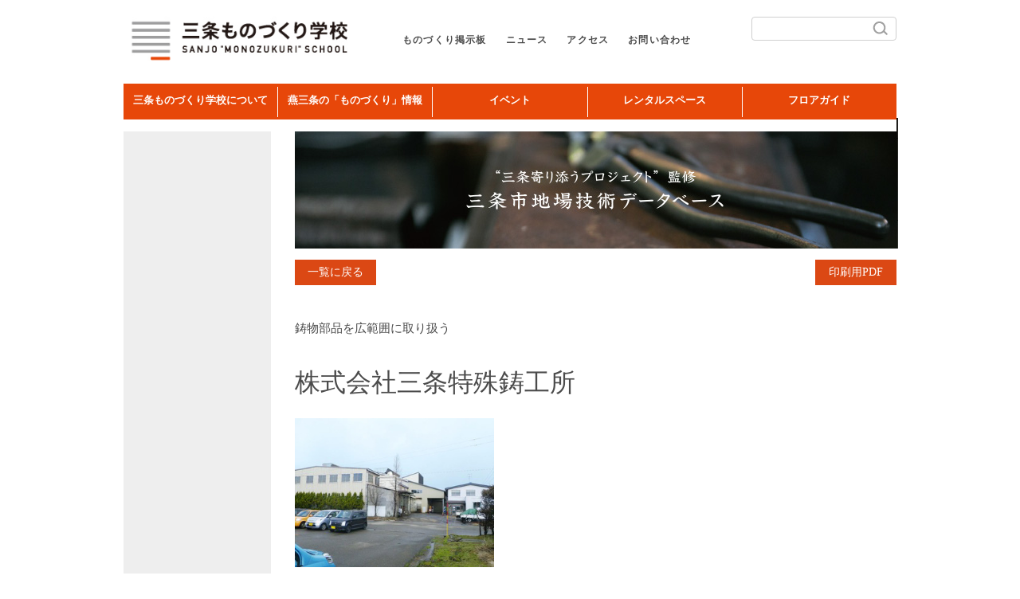

--- FILE ---
content_type: text/html; charset=UTF-8
request_url: https://sanjo-school.net/?page_id=5824&com=18
body_size: 45845
content:

<!DOCTYPE html>
<html lang="ja" class="no-js">



<head>
  <meta charset="UTF-8">
  <meta name="viewport" content="width=device-width, initial-scale=1">

  <link rel="profile" href="https://gmpg.org/xfn/11">
  <link rel="pingback" href="https://sanjo-school.net/xmlrpc.php">
  <!--[if lt IE 9]>
	<script src="https://sanjo-school.net/wp-content/themes/main/js/html5.js"></script>
	<![endif]-->
  <script>
    (function() {
      document.documentElement.className = 'js'
    })();
  </script>

  <title>special contents &#8211; 詳細 &#8211; 三条ものづくり学校</title>
<link rel='dns-prefetch' href='//fonts.googleapis.com' />
<link rel='dns-prefetch' href='//s.w.org' />
<link rel="alternate" type="application/rss+xml" title="三条ものづくり学校 &raquo; フィード" href="https://sanjo-school.net/?feed=rss2" />
<link rel="alternate" type="application/rss+xml" title="三条ものづくり学校 &raquo; コメントフィード" href="https://sanjo-school.net/?feed=comments-rss2" />
		<script type="text/javascript">
			window._wpemojiSettings = {"baseUrl":"https:\/\/s.w.org\/images\/core\/emoji\/2.4\/72x72\/","ext":".png","svgUrl":"https:\/\/s.w.org\/images\/core\/emoji\/2.4\/svg\/","svgExt":".svg","source":{"concatemoji":"https:\/\/sanjo-school.net\/wp-includes\/js\/wp-emoji-release.min.js?ver=4.9.7"}};
			!function(a,b,c){function d(a,b){var c=String.fromCharCode;l.clearRect(0,0,k.width,k.height),l.fillText(c.apply(this,a),0,0);var d=k.toDataURL();l.clearRect(0,0,k.width,k.height),l.fillText(c.apply(this,b),0,0);var e=k.toDataURL();return d===e}function e(a){var b;if(!l||!l.fillText)return!1;switch(l.textBaseline="top",l.font="600 32px Arial",a){case"flag":return!(b=d([55356,56826,55356,56819],[55356,56826,8203,55356,56819]))&&(b=d([55356,57332,56128,56423,56128,56418,56128,56421,56128,56430,56128,56423,56128,56447],[55356,57332,8203,56128,56423,8203,56128,56418,8203,56128,56421,8203,56128,56430,8203,56128,56423,8203,56128,56447]),!b);case"emoji":return b=d([55357,56692,8205,9792,65039],[55357,56692,8203,9792,65039]),!b}return!1}function f(a){var c=b.createElement("script");c.src=a,c.defer=c.type="text/javascript",b.getElementsByTagName("head")[0].appendChild(c)}var g,h,i,j,k=b.createElement("canvas"),l=k.getContext&&k.getContext("2d");for(j=Array("flag","emoji"),c.supports={everything:!0,everythingExceptFlag:!0},i=0;i<j.length;i++)c.supports[j[i]]=e(j[i]),c.supports.everything=c.supports.everything&&c.supports[j[i]],"flag"!==j[i]&&(c.supports.everythingExceptFlag=c.supports.everythingExceptFlag&&c.supports[j[i]]);c.supports.everythingExceptFlag=c.supports.everythingExceptFlag&&!c.supports.flag,c.DOMReady=!1,c.readyCallback=function(){c.DOMReady=!0},c.supports.everything||(h=function(){c.readyCallback()},b.addEventListener?(b.addEventListener("DOMContentLoaded",h,!1),a.addEventListener("load",h,!1)):(a.attachEvent("onload",h),b.attachEvent("onreadystatechange",function(){"complete"===b.readyState&&c.readyCallback()})),g=c.source||{},g.concatemoji?f(g.concatemoji):g.wpemoji&&g.twemoji&&(f(g.twemoji),f(g.wpemoji)))}(window,document,window._wpemojiSettings);
		</script>
		<style type="text/css">
img.wp-smiley,
img.emoji {
	display: inline !important;
	border: none !important;
	box-shadow: none !important;
	height: 1em !important;
	width: 1em !important;
	margin: 0 .07em !important;
	vertical-align: -0.1em !important;
	background: none !important;
	padding: 0 !important;
}
</style>
<link rel='stylesheet' id='validate-engine-css-css'  href='https://sanjo-school.net/wp-content/plugins/wysija-newsletters/css/validationEngine.jquery.css?ver=2.9' type='text/css' media='all' />
<link rel='stylesheet' id='wp-pagenavi-css'  href='https://sanjo-school.net/wp-content/plugins/wp-pagenavi/pagenavi-css.css?ver=2.70' type='text/css' media='all' />
<link rel='stylesheet' id='twentyfifteen-fonts-css'  href='//fonts.googleapis.com/css?family=Noto+Sans%3A400italic%2C700italic%2C400%2C700%7CNoto+Serif%3A400italic%2C700italic%2C400%2C700%7CInconsolata%3A400%2C700&#038;subset=latin%2Clatin-ext' type='text/css' media='all' />
<link rel='stylesheet' id='genericons-css'  href='https://sanjo-school.net/wp-content/themes/main/genericons/genericons.css?ver=3.2' type='text/css' media='all' />
<link rel='stylesheet' id='twentyfifteen-style-css'  href='https://sanjo-school.net/wp-content/themes/main/style.css?ver=202201092320' type='text/css' media='all' />
<!--[if lt IE 9]>
<link rel='stylesheet' id='twentyfifteen-ie-css'  href='https://sanjo-school.net/wp-content/themes/main/css/ie.css?ver=20141010' type='text/css' media='all' />
<![endif]-->
<!--[if lt IE 8]>
<link rel='stylesheet' id='twentyfifteen-ie7-css'  href='https://sanjo-school.net/wp-content/themes/main/css/ie7.css?ver=20141010' type='text/css' media='all' />
<![endif]-->
<link rel='stylesheet' id='mts_simple_booking_front_css-css'  href='https://sanjo-school.net/wp-content/plugins/mts-simple-booking-c/css/mtssb-front.css?ver=4.9.7' type='text/css' media='all' />
<script>if (document.location.protocol != "https:") {document.location = document.URL.replace(/^http:/i, "https:");}</script><script type='text/javascript' src='https://sanjo-school.net/wp-includes/js/jquery/jquery.js?ver=1.12.4'></script>
<script type='text/javascript' src='https://sanjo-school.net/wp-includes/js/jquery/jquery-migrate.min.js?ver=1.4.1'></script>
<link rel='https://api.w.org/' href='https://sanjo-school.net/index.php?rest_route=/' />
<link rel="EditURI" type="application/rsd+xml" title="RSD" href="https://sanjo-school.net/xmlrpc.php?rsd" />
<link rel="wlwmanifest" type="application/wlwmanifest+xml" href="https://sanjo-school.net/wp-includes/wlwmanifest.xml" /> 
<meta name="generator" content="WordPress 4.9.7" />
<link rel="canonical" href="https://sanjo-school.net/?page_id=5824" />
<link rel='shortlink' href='https://sanjo-school.net/?p=5824' />
<link rel="alternate" type="application/json+oembed" href="https://sanjo-school.net/index.php?rest_route=%2Foembed%2F1.0%2Fembed&#038;url=https%3A%2F%2Fsanjo-school.net%2F%3Fpage_id%3D5824" />
<link rel="alternate" type="text/xml+oembed" href="https://sanjo-school.net/index.php?rest_route=%2Foembed%2F1.0%2Fembed&#038;url=https%3A%2F%2Fsanjo-school.net%2F%3Fpage_id%3D5824&#038;format=xml" />
		<style type="text/css">.recentcomments a{display:inline !important;padding:0 !important;margin:0 !important;}</style>
		  <link rel="stylesheet" href="https://sanjo-school.net/wp-content/themes/main/css/pogo-slider.min.css">

  <script type="text/javascript" src="https://sanjo-school.net/wp-content/themes/main/js/common.js"></script>
  <meta http-equiv="Content-Type" content="text/html; charset=utf-8">
  <meta name="google-translate-customization" content="6f8e453b9b78ccd4-949cbb28c4271f1f-ga29779f2d2f96a97-f">
  <script>
    (function(i, s, o, g, r, a, m) {
      i['GoogleAnalyticsObject'] = r;
      i[r] = i[r] || function() {
        (i[r].q = i[r].q || []).push(arguments)
      }, i[r].l = 1 * new Date();
      a = s.createElement(o),
        m = s.getElementsByTagName(o)[0];
      a.async = 1;
      a.src = g;
      m.parentNode.insertBefore(a, m)
    })(window, document, 'script', '//www.google-analytics.com/analytics.js', 'ga');

    ga('create', 'UA-60895735-1', 'auto');
    ga('send', 'pageview');
  </script>

  <script>
    jQuery(function() {
      var bt = jQuery("header.main").offset().top;
      var ds = 0;

      jQuery(document).scroll(function() {
        ds = jQuery(this).scrollTop();

        if (bt <= ds) {
          jQuery("header.main").addClass('follow');
        } else if (bt >= ds) {
          jQuery("header.main").removeClass('follow');
        }
      });
    });
  </script>

  <script>
    /*Navigation*/
    jQuery(function() {
      jQuery("#top-nav-wrap").css("display", "none");
      jQuery('button.menu-wrap,.closemenu').on('click', function() {
        jQuery("#top-nav-wrap").fadeToggle();
        jQuery("#page-top h1").fadeToggle();
        jQuery(".lang").fadeToggle();
        jQuery('.menu-trigger').toggleClass('active');
      });
    });

    jQuery(document).ready(function() {
      hsize = jQuery(window).height();
      jQuery("nav#top-nav-wrap").css("height", hsize + "px");
    });
    jQuery(window).resize(function() {
      hsize = jQuery(window).height();
      jQuery("nav#top-nav-wrap").css("height", hsize + "px");
    });
  </script>

  <LINK REL=”SHORTCUT ICON” HREF=”https://sanjo-school.net/wp/favicon.ico” />
</head>

<body data-rsssl=1 class="page-template page-template-spcontmp2 page-template-spcontmp2-php page page-id-5824">

  <button class="menu-wrap">
    <a class="menu-trigger" href="#">
      <span></span>
      <span></span>
      <span></span>
    </a>
  </button>

  <nav id="top-nav-wrap" class="clearfix">
    <ul class="nav-list clearfix">
      <li><a href="https://sanjo-school.net/?page_id=21917">三条ものづくり学校について</a></li>
      <li><a href="https://sanjo-school.net/?page_id=5547">燕三条の「ものづくり」情報</a></li>
      <li><a href="https://sanjo-school.net/?cat=2">イベント</a></li>
      <li><a href="https://sanjo-school.net/?page_id=207">レンタルスペース</a></li>
      <li><a href="https://sanjo-school.net/?page_id=2">フロアガイド</a></li>
      <li><a href="https://sanjo-school.net/?page_id=56">アクセス</a></li>
      <li><a href="https://sanjo-school.net/?page_id=60">お問い合わせ</a></li>
      <li class="searchbtn">
        <dl>
          <dd>
            <form name="searchform" id="searchform" method="get" action="https://sanjo-school.net/">
              <fieldset>
                <label for="search">Search in 三条ものづくり学校</label>
                <input name="s" id="s" value="" type="text" class="f" />
                <input type="image" src="https://sanjo-school.net/wp-content/themes/main/img/icon/icon-sub-menu-mg.png" alt="検索" name="searchBtn" id="searchBtn" />
              </fieldset>
            </form>
          </dd>
        </dl>
      </li>
      <li class="trans">
                <a href="#" class="closemenu"><img src="https://sanjo-school.net/wp-content/themes/main/img/icon/icon-sub-menu-close.png" alt="閉じる" /></a>
      </li>
    </ul>
  </nav>

  <div id="fb-root"></div>
  <script>
    (function(d, s, id) {
      var js, fjs = d.getElementsByTagName(s)[0];
      if (d.getElementById(id)) return;
      js = d.createElement(s);
      js.id = id;
      js.src = "//connect.facebook.net/ja_JP/all.js#xfbml=1";
      fjs.parentNode.insertBefore(js, fjs);
    }(document, 'script', 'facebook-jssdk'));
  </script>
  <!-- #page ページの整形：中央寄せとか -->
  <div id="page">
    <!-- #header 画面上部のヘッド部分 -->
    <header id="headroom" class="main">
      <div id="hd">
        <div class="logo">
          <a href="https://sanjo-school.net/">
            <img src="https://sanjo-school.net/wp-content/themes/main/img/logo.png" title="三条ものづくり学校" />
          </a>
        </div>
        <div id="hdlink">
          <ul>
            <li class="arw"><a href="https://sanjo-school.net/board/">ものづくり掲示板</a></li>
            <li class="arw"><a href="https://sanjo-school.net/news/">ニュース</a></li>
            <li class="arw"><a href="https://sanjo-school.net/?page_id=56">アクセス</a></li>
            <li class="cntct"><a href="https://sanjo-school.net/?page_id=60">お問い合わせ</a></li>
          </ul>
        </div>
        <div id="search">
          <dl>
            <dd>
              <form name="searchform" id="searchform" method="get" action="https://sanjo-school.net/">
                <fieldset>
                  <label for="search">
                    Search in
                    三条ものづくり学校                  </label>
                  <input name="s" id="s" value="" type="text" class="f" />
                  <input type="image" src="https://sanjo-school.net/wp-content/themes/main/img/btn/search.png" alt="検索" name="searchBtn" id="searchBtn" />
                </fieldset>
              </form>
            </dd>
          </dl>
        </div>
      </div>
      <!-- #hdmenu 画面上部のメニュー -->
      <div id="hdmenu">
        <ul class="dropdwn">
          <li>
            <a href="https://sanjo-school.net/?page_id=21917">三条ものづくり学校について</a>
            <ul class="dropdwn_menu">
              <li><a href="https://sanjo-school.net/?page_id=54">コンセプト</a></li>
              <li><a href="https://sanjo-school.net/?page_id=894">メッセージ</a></li>
              <li><a href="https://sanjo-school.net/?page_id=490">ロゴマーク</a></li>
              <li><a href="https://sanjo-school.net/?page_id=56">アクセス</a></li>
              <li><a href="https://sanjo-school.net/?page_id=60">お問い合わせ</a></li>
              <li><a href="https://sanjo-school.net/?page_id=58">入居者募集</a></li>
              <li><a href="https://sanjo-school.net/?page_id=62">運営会社</a></li>
              <li><a href="https://sanjo-school.net/?page_id=66">プライバシーポリシー</a></li>
            </ul>
          </li>
          <li class="sepalator">
          </li>
          <li>
            <a href="https://sanjo-school.net/?page_id=5547">燕三条の「ものづくり」情報</a>
            <ul class="dropdwn_menu">
              <li><a href="https://sanjo-school.net/spblog">日々是ものづくり</a></li>
              <li><a target="_blank" href="https://kawacotch.jp/">カワコッチ</a></li>
              <li><a href="https://sanjo-school.net/?page_id=6651">三条市地場技術データベース</a></li>
              <li><a href="https://sanjo-school.net/?page_id=197">people</a></li>
              <li><a href="https://sanjo-school.net/board/">ものづくり掲示板</a></li>
              <li><a target="_blank" href="https://factarium.jp/">FACTARIUM</a></li>
            </ul>
          </li>
          <li class="sepalator">
          </li>
          <li>
            <a href="https://sanjo-school.net/?cat=2">イベント</a>
            <ul class="dropdwn_menu">
              <li><a href="https://sanjo-school.net/?cat=2">今後のスケジュール</a></li>
              <li><a href="https://sanjo-school.net/?m=202601&cat=2&sort=cat">過去のスケジュール</a></li>
              <li><a href="https://sanjo-school.net/?cat=11">アクティビティレポート</a></li>
            </ul>
          </li>
          <li class="sepalator">
          </li>
          <li>
            <a href="https://sanjo-school.net/?page_id=207">レンタルスペース</a>
          </li>
          <li class="sepalator">
          </li>
          <li><a href="https://sanjo-school.net/?page_id=2">フロアガイド</a></li>
        </ul>
      </div>
      <script>
        jQuery(function() {
          jQuery('.dropdwn li').hover(function() {
            jQuery("ul:not(:animated)", this).slideDown();
          }, function() {
            jQuery("ul.dropdwn_menu", this).slideUp();
          });
        });
      </script>
    </header>
    <div id="subblogcontents" class="clearfix">

    <!-- #singlecrm シングルカラム -->
 <div id="singlecrm">

    <!-- #place プレイス -->
 <div id="spcon">
 
 








  
  <div id="sidecrm3" class="fleft"> 
    
    <!-- ▽ category ▽ 

<div id="menu">

<ul>

<li><a href="https://sanjo-school.net/?page_id=70">event</a></li>

<li><a href="https://sanjo-school.net/?page_id=70">workshop</a></li>

</ul>

</div>

 △ category △ --> 

    
  </div>
  
  <!-- サイドカラム END --> 
  
  <!-- #maincrm メインカラム -->
  <div id="maincrm" class="fright"> 
    <!-- #people ピープル -->
    <div id="dpeople"> 
      
      <!-- #detabase データベース -->
      <div id="detabase"> 
      
      <p class="spbnr"><img class="resp" src="https://sanjo-school.net/wp-content/themes/main/img/database/database_main2.jpg" alt="三条寄り添うものづくりプロジェクト"/></p>



<div class="btnarea clearfix">
        <div class="backbtn"><a href="https://sanjo-school.net/?page_id=6651">一覧に戻る</a></div>



        <div class="printbtn"><a target="_blank" href="https://sanjo-school.net/wp-content/themes/main/pdf/18.pdf">印刷用PDF</a></div>
</div>

<div class="comarea">
<!DOCTYPE html>
<html class="js scalable" lang="ja">
<head>
  <meta http-equiv="content-type" content="text/html;charset=UTF-8" />
  <meta name="viewport" content="width=device-width, initial-scale=1">
  <meta name="google-translate-customization" content="718a618f93b37a4f-108bc655f3bea1f3-g12410f5d147934d0-17"></meta>
  
  
  <title>株式会社三条特殊鋳工所</title>
  
  
  
  
  
  
  
  <link href="https://ocs.sanjo-school.net/rs/stylesheets/sid_special2.css?1492197833" media="screen" rel="stylesheet" type="text/css" /><link href="https://ocs.sanjo-school.net/rs/stylesheets/style.css?1532770593" media="screen" rel="stylesheet" type="text/css" /><script src="https://ocs.sanjo-school.net/rs/javascripts/resize.js?1473249993" type="text/javascript"></script><script src="https://ocs.sanjo-school.net/rs/javascripts/prototype.js?1473249993" type="text/javascript"></script><script src="https://ocs.sanjo-school.net/rs/javascripts/scriptaculous.js?1473249993" type="text/javascript"></script><script src="https://ocs.sanjo-school.net/rs/javascripts/spinelz_util.js?1473249993" type="text/javascript"></script><script src="https://ocs.sanjo-school.net/rs/javascripts/spinelz/tabBox.js?1473249993" type="text/javascript"></script><link href="https://ocs.sanjo-school.net/rs/stylesheets/spinelz/tabBox.css?1473249993" media="screen" rel="stylesheet" type="text/css" /><script src="https://ocs.sanjo-school.net/rs/javascripts/lightbox.js?1473249993" type="text/javascript"></script><link href="https://ocs.sanjo-school.net/rs/stylesheets/lightbox.css?1473249993" media="screen" rel="stylesheet" type="text/css" />
</head>
<body data-rsssl=1>




<div id="body" class="scalable">
<div id="inHeight">
<div id="people">
      <!-- #company 企業詳細 -->
      <div id="companyDetail"> 
        <!-- h3Group-->
        <div class="h3Group clear">
          <h3><span>
鋳物部品を広範囲に取り扱う



</span><br/>株式会社三条特殊鋳工所</h3>
        </div>
        <!-- h3Group END--> 
        <!-- photoSpace-->
        <ul class="photoSpace clear">
          <li>
  
    


<img alt="" border="0" height="187.037037037037" src="https://ocs.sanjo-school.net/rs/pics/YGFFC6B6YB54LUU18V2EGV6Y6X5PQSB1.jpg?1491541496" width="250" />



  

</li>
          <li>
  



</li>
          <li>
  



</li>
        </ul>
        <!-- photoSpace END--> 

        
        <!-- topic -->
        
        
        <div class="topic u-bgrect u-bgrect-red clear">
          <h5>リアルすご技　ここがポイント</h5>
          
          

  <div class="item clear">
    <div class="text u_float_l">
      <dl>
        <dt>薄肉鋳鉄製品のパイオニア</dt>
        <dd>三条特殊鋳工所が作る鋳鉄製品は、薄肉であることと表面が綺麗なことが特徴です。ひと言で薄肉と言っても、その肉厚が均一でなければ強度は出ませんし、また表面が粗くては製品の価値が下がります。三条特殊鋳工所は製造設備を高度化して、バラつきを抑えるため、業界の常識を打ち破るほどに設備の高度化を図っています。</dd>
      </dl>
    </div>
    <div class="photo u_float_l">
      


<img alt="薄肉鋳鉄製品のパイオニア
三条特殊鋳工所が作る鋳鉄製品は、薄肉であることと表面が綺麗なことが特徴です。ひと言で薄肉と言っても、その肉厚が均一でなければ強度は出ませんし、また表面が粗くては製品の価値が下がります。三条特殊鋳工所は製造設備を高度化して、バラつきを抑えるため、業界の常識を打ち破るほどに設備の高度化を図っています。" border="0" height="180" src="https://ocs.sanjo-school.net/rs/pics/FFB6YLF2M5OGG1GHZOAIVU164BVC3GUU.jpg?1491541617" width="135.0" />



    </div>
  </div>

          
          

  <div class="item clear">
    <div class="text u_float_l">
      <dl>
        <dt>軽量鋳鉄製調理器</dt>
        <dd>知る人ぞ知る"UNILLOY"鋳物ホーロー鍋や鋳鉄フライパンは三条特殊鋳工所の製品です。見た目は勿論ですが、手に持った時、そのビックリするほどの軽さで大ヒット商品となりました。</dd>
      </dl>
    </div>
    <div class="photo u_float_l">
      


<img alt="軽量鋳鉄製調理器
知る人ぞ知る&quot;UNILLOY&quot;鋳物ホーロー鍋や鋳鉄フライパンは三条特殊鋳工所の製品です。見た目は勿論ですが、手に持った時、そのビックリするほどの軽さで大ヒット商品となりました。" border="0" height="172.074074074074" src="https://ocs.sanjo-school.net/rs/pics/P5TJ947IN457DL0M5V2UH1R5HD9UZUTP.png?1491541638" width="230" />



    </div>
  </div>

          
          

  <div class="item clear">
    <div class="text u_float_l">
      <dl>
        <dt>デザイン重視の鋳鉄品</dt>
        <dd>通常、鋳鉄でつくる製品は求められる性能が満たされればそれでよしと言われていました。しかし、それを逆に言えば、見た目をよくするのが大変ということでした。デザイナーもいないし、第一、超薄肉でバランスよく作る技術が無かったということです。三条特殊鋳工所はグッドデザイン賞も受賞するほどデザインにこだわり、その為の技術開発を怠りません。</dd>
      </dl>
    </div>
    <div class="photo u_float_l">
      


<img alt="デザイン重視の鋳鉄品
通常、鋳鉄でつくる製品は求められる性能が満たされればそれでよしと言われていました。しかし、それを逆に言えば、見た目をよくするのが大変ということでした。デザイナーもいないし、第一、超薄肉でバランスよく作る技術が無かったということです。三条特殊鋳工所はグッドデザイン賞も受賞するほどデザインにこだわり、その為の技術開発を怠りません。" border="0" height="172.074074074074" src="https://ocs.sanjo-school.net/rs/pics/XN97ZDPSXWVRQOR96OCFBEQXNEE0VSC6.jpg?1491541688" width="230" />



    </div>
  </div>

          
          

  <div class="item clear">
    <div class="text u_float_l">
      <dl>
        <dt>色にこだわるものづくり</dt>
        <dd>鋳鉄は黒いもの。殆どの人はそう考えます。しかし、三条特殊鋳工所はその常識をくつがえすような色にこだわるものづくりを目指します。鋳鉄に彩色する技術を開発して、お客様の求める「素敵な色」を提供します。</dd>
      </dl>
    </div>
    <div class="photo u_float_l">
      


<img alt="色にこだわるものづくり
鋳鉄は黒いもの。殆どの人はそう考えます。しかし、三条特殊鋳工所はその常識をくつがえすような色にこだわるものづくりを目指します。鋳鉄に彩色する技術を開発して、お客様の求める「素敵な色」を提供します。" border="0" height="172.074074074074" src="https://ocs.sanjo-school.net/rs/pics/GRWLLQ7XE0AZQCE6W6ZBPD9CW340RFJ7.jpg?1491541714" width="230" />



    </div>
  </div>

          
          

  

          
          

  

          
          

  

          
          

  

          
          

  

          
          

  

          
        </div>
        
        
        
        
        <div class="eyes u-bgrect u-bgrect-blue clear">
          <h5>多喜義彦が分析する企業の将来像</h5>
          
          

  
    <div class="item">
      <dl>
        <dt>超軽量部品
</dt>
        
        <dd>
          
          鋳鉄だから重いという常識は、その強度と自由な形状を成形できる特徴を勘案すれば、鋳鉄の方が軽量化できる事例が増えてきました。そのパイオニアが三条特殊鋳工所。その超薄肉鋳鉄技術は、自動車部品は勿論、実に様々な分野で絶賛されています。 <br />
          <span>
            
              <img alt="F1" src="https://ocs.sanjo-school.net/rs/wp/img/icon/f1.png?1614429265" width="100" />
            
              <img alt="J2" src="https://ocs.sanjo-school.net/rs/wp/img/icon/j2.png?1614429265" width="100" />
            
          </span>
        </dd>
        
      </dl>
    </div>
  

          
          

  
    <div class="item">
      <dl>
        <dt>鋳鉄製調理器
</dt>
        
        <dd>
          
          鋳鉄の隠れた特徴は、加熱すると遠赤外線が輻射されるということです。当然、調理器として用いれば、調理時間の短縮は勿論のこと、素材の中まで速やかに熱が伝わるので、肉や野菜がジューシーに調理できるのです。更に、超薄肉で驚くほどの軽さです。 <br />
          <span>
            
              <img alt="M8" src="https://ocs.sanjo-school.net/rs/wp/img/icon/m8.png?1614429265" width="100" />
            
          </span>
        </dd>
        
      </dl>
    </div>
  

          
          

  
    <div class="item">
      <dl>
        <dt>鋳鉄なのに色とりどり
</dt>
        
        <dd>
          
          鋳鉄は黒いものという常識を三条特殊鋳工所は無視します。製品に色を付け、さらに付加価値を付ける努力を惜しみません。どんな色が欲しいのか、そのためにはどうするか。色付けの挑戦は続きます。 <br />
          <span>
            
              <img alt="I2" src="https://ocs.sanjo-school.net/rs/wp/img/icon/i2.png?1614429265" width="100" />
            
          </span>
        </dd>
        
      </dl>
    </div>
  

          
          

  
  

          
          

  
  

          
          

  
  

          
          

  
  

          
          

  
  

          
          

  
  

          
          

  
  

          
        </div>
        
 <br /><br />       
        <!-- info -->
        <dl class="info">
          <dt>住所</dt>
          <dd>新潟県三条市福島新田丁642</dd>
          <dt>電話番号</dt>
          <dd>0256-45-3155　Fax:0256-45-2956</dd>
          <dt>設立</dt>
          <dd>1968年</dd>
          <dt>資本金</dt>
          <dd>4,500万円</dd>
          <dt>代表者</dt>
          <dd>内山照嘉</dd>
          <dt>従業員数</dt>
          <dd>50名</dd>
          <dt>関連会社</dt>
          <dd>&nbsp;</dd>
          <dt>ＵＲＬ</dt>
          <dd><a href="http://e-santoku.co.jp/" target="_top">http://e-santoku.co.jp/</a></dd>
          <dt>主要取引先</dt>
          <dd>自動倉庫メーカー、建設機械メーカー、金属部品メーカー、真空機器メーカー、オート機器製造販売メーカー、農業機械メーカー、エンジン部品メーカー　等</dd>
          <dt>事業内容とその割合</dt>
          <dd>鋳物品製造販売、鋳物品の後処理加工、製缶品（SS、SUS等）、特殊樹脂製品、鋳物品の輸入販売、キッチンウェアの製造販売</dd>
          <dt>ロット数</dt>
          <dd>1～10,000個</dd>
          <dt>主要設備</dt>
          <dd>水平割自動生型造型機、大型生型造型機、シェル造型機、高周波誘導溶解炉、砂混錬機、RCS混錬機、自動注湯機、ショットブラスト、サンドブラスト、NCバリ研削機、硬さ試験機 金属顕微鏡、発光分光分析装置、三次元測定機、CAD(2D・3D)、湯流・凝固解析、超音波探傷器 超音波音速測定装置</dd>
          <dt>特許・受賞歴</dt>
          <dd>2010年・2011年　IDS大賞<br />2012年　デザインプラス<br />2014年　Gマーク<br />2015年　reddot best of the best</dd>
        </dl>
        <dl class="2line">
        </dl>
        <!-- info END -->
        
        <!-- 事業取り扱い商品-->
        
        
        <div class="section u-bgrect u-bgrect-black clear">
          <h5>事業・取扱商品</h5>
          
          

    <div>
      


<img alt="［鋳物品の製造］
極薄ダクタイル鋳鉄が可能。" border="0" height="159.0" src="https://ocs.sanjo-school.net/rs/pics/UUVDSH8X0J9HIDTJ0QX4YNH9NOEYX5Y6.jpg?1473252014" width="212" />



      <dl>
        <dt>［鋳物品の製造］</dt>
        <dd>極薄ダクタイル鋳鉄が可能。</dd>
      </dl>
    </div>

          
          

    <div>
      


<img alt="［UNILLOY］
世界一軽い、鋳物ホーロー鍋として自社ブランド製品を取り扱っています。驚きの厚さ2ミリを実現。" border="0" height="158.607407407407" src="https://ocs.sanjo-school.net/rs/pics/AQ78OIGEHUCAMI67DH5Q04LVL5MBNV8P.jpg?1491541877" width="212" />



      <dl>
        <dt>［UNILLOY］</dt>
        <dd>世界一軽い、鋳物ホーロー鍋として自社ブランド製品を取り扱っています。驚きの厚さ2ミリを実現。</dd>
      </dl>
    </div>

          
          

    <div>
      


<img alt="［KOMIN］
極薄仕上げの鋳物鍋。プロが使う鋳物鍋を家庭でも扱いやすくという想いから薄くて軽い鋳物鍋ができました。" border="0" height="150.255" src="https://ocs.sanjo-school.net/rs/pics/26BQRAAGYGIEHM1URXML8Y8QAYPR1WLY.jpg?1473252012" width="212" />



      <dl>
        <dt>［KOMIN］</dt>
        <dd>極薄仕上げの鋳物鍋。プロが使う鋳物鍋を家庭でも扱いやすくという想いから薄くて軽い鋳物鍋ができました。</dd>
      </dl>
    </div>

          
          

  



          
          

  



          
          

  



          
          

  



          
          

  



          
          

  



          
          

  



          
          

  



          
          

  



          
        </div>
        
        <!-- 事業取り扱い商品 END--> 
      </div>
      
      <!-- #company 企業詳細 END --> 
    </div>
</div>
</div>



</body>
</html>
</div>






    
      <p><img class="resp" src="https://sanjo-school.net/wp-content/themes/main/img/database/database_tab.jpg" alt="三条市地場技術データベース"/></p>

      <ul class="cpList clear">
	  
<li><a onclick="ga('send', 'event', 'banner', 'click', '有限会社ストカ');" href="https://sanjo-school.net/?page_id=5824&com=72"><span>お困りごとはなんでも解決、金属加工業のHERO</span>有限会社ストカ</a></li>
<li><a onclick="ga('send', 'event', 'banner', 'click', 'ニイガタ機械株式会社');" href="https://sanjo-school.net/?page_id=5824&com=79"><span>グローバルソリューション</span>ニイガタ機械株式会社</a></li>
<li><a onclick="ga('send', 'event', 'banner', 'click', '株式会社フタバ');" href="https://sanjo-school.net/?page_id=5824&com=74"><span>プロのすご技をダシで支えるフタバ</span>株式会社フタバ</a></li>
<li class="last"><a onclick="ga('send', 'event', 'banner', 'click', '株式会社オリエンタル');" href="https://sanjo-school.net/?page_id=5824&com=75"><span>中身の価値を容器でグレードアップ</span>株式会社オリエンタル</a></li>
<li><a onclick="ga('send', 'event', 'banner', 'click', '有限会社エムズグラフィック');" href="https://sanjo-school.net/?page_id=5824&com=76"><span>クライアントのすべてをデザイン</span>有限会社エムズグラフィック</a></li>
<li><a onclick="ga('send', 'event', 'banner', 'click', 'マサコー山口木工');" href="https://sanjo-school.net/?page_id=5824&com=71"><span>木工が、道具をもっと光らせるへ</span>マサコー山口木工</a></li>
<li><a onclick="ga('send', 'event', 'banner', 'click', '株式会社田中衡機工業所');" href="https://sanjo-school.net/?page_id=5824&com=78"><span>はかりメーカーから、計量・計測のトータルソリューション企業へ</span>株式会社田中衡機工業所</a></li>
<li class="last"><a onclick="ga('send', 'event', 'banner', 'click', '株式会社野崎忠五郎商店');" href="https://sanjo-school.net/?page_id=5824&com=73"><span>材料をお客様の要望に加工してお届け</span>株式会社野崎忠五郎商店</a></li>

      </ul>


      <ul class="cpList clear">



	  
<li><a onclick="ga('send', 'event', 'banner', 'click', '北陸工業株式会社');" href="https://sanjo-school.net/?page_id=5824&com=36"><span>ニーズにこたえる一貫生産が強み</span>北陸工業株式会社</a></li>
<li><a onclick="ga('send', 'event', 'banner', 'click', '新井田鉄工所');" href="https://sanjo-school.net/?page_id=5824&com=35"><span>工場の駆け込み寺</span>新井田鉄工所</a></li>
<li><a onclick="ga('send', 'event', 'banner', 'click', '株式会社マルト長谷川工作所');" href="https://sanjo-school.net/?page_id=5824&com=34"><span>持って”うれしい”道具をつくる</span>株式会社マルト長谷川工作所</a></li>
<li class="last"><a onclick="ga('send', 'event', 'banner', 'click', '株式会社三條機械製作所');" href="https://sanjo-school.net/?page_id=5824&com=38"><span>ハイレベルで独創的な技術を三条から世界へ</span>株式会社三條機械製作所</a></li>
<li><a onclick="ga('send', 'event', 'banner', 'click', '有限会社鈴文');" href="https://sanjo-school.net/?page_id=5824&com=39"><span>雪国のくらしを屋根から守る町工場</span>有限会社鈴文</a></li>

<li><a onclick="ga('send', 'event', 'banner', 'click', '株式会社梨本商店');" href="https://sanjo-school.net/?page_id=5824&com=45"><span>ものづくり工場の御用聞き</span>株式会社梨本商店</a></li>

<li><a onclick="ga('send', 'event', 'banner', 'click', 'レジエ株式会社');" href="https://sanjo-school.net/?page_id=5824&com=55"><span>チタン成形　意のままに</span>レジエ株式会社</a></li>

<li class="last"><a onclick="ga('send', 'event', 'banner', 'click', '有限会社猪熊製作所');" href="https://sanjo-school.net/?page_id=5824&com=56"><span>優れた技術と小回りの良さ</span>有限会社猪熊製作所</a></li>

<li><a onclick="ga('send', 'event', 'banner', 'click', 'シンワ測定株式会社');" href="https://sanjo-school.net/?page_id=5824&com=50"><span>「はかること」へのこだわり</span>シンワ測定株式会社</a></li>
<li><a onclick="ga('send', 'event', 'banner', 'click', '三条信用金庫 本店');" href="https://sanjo-school.net/?page_id=5824&com=42"><span>地域企業をあらゆる角度からサポートする</span>三条信用金庫 本店</a></li>
<li><a onclick="ga('send', 'event', 'banner', 'click', '株式会社有本製作所');" href="https://sanjo-school.net/?page_id=5824&com=51"><span>「プレス加工技術への挑戦者</span>株式会社有本製作所</a></li>
<li class="last"><a onclick="ga('send', 'event', 'banner', 'click', '株式会社アークリバー');" href="https://sanjo-school.net/?page_id=5824&com=52"><span>難溶接技術を探求し続ける</span>株式会社アークリバー</a></li>

<li class="last"><a onclick="ga('send', 'event', 'banner', 'click', '株式会社兼古製作所');" href="https://sanjo-school.net/?page_id=5824&com=54"><span>細かいところに手が届く</span>株式会社兼古製作所</a></li>

      </ul>

  <ul class="cpList clear">	

      	<li><a onclick="ga('send', 'event', 'banner', 'click', '株式会社川﨑合成樹脂');" href="https://sanjo-school.net/?page_id=5824&com=10"><span>「あったらいいな」がものづくりの原点</span>株式会社川﨑合成樹脂</a></li>
        <li><a onclick="ga('send', 'event', 'banner', 'click', '米山工業株式会社');" href="https://sanjo-school.net/?page_id=5824&com=12"><span>アイデアを想像して創造するブランド、YONEYAMA・BRAND</span>米山工業株式会社</a></li>
        <li><a onclick="ga('send', 'event', 'banner', 'click', 'シマト工業株式会社');" href="https://sanjo-school.net/?page_id=5824&com=13"><span>どんな要望にも全力で応えてきた実績による強い総合力</span>シマト工業株式会社</a></li>
        <li class="last"><a onclick="ga('send', 'event', 'banner', 'click', '板垣金属株式会社');" href="https://sanjo-school.net/?page_id=5824&com=1"><span>精密微細加工技術を自社で開発</span>板垣金属株式会社</a></li>
        <li><a onclick="ga('send', 'event', 'banner', 'click', '株式会社テーエム');" href="https://sanjo-school.net/?page_id=5824&com=14"><span>黒染め・パーカライジングの専門社</span>株式会社テーエム</a></li>
        <li><a onclick="ga('send', 'event', 'banner', 'click', '株式会社外山製作所');" href="https://sanjo-school.net/?page_id=5824&com=15"><span>金属加工には絶対の自信</span>株式会社 外山製作所</a></li>
        <li><a onclick="ga('send', 'event', 'banner', 'click', 'ナシモト工業株式会社');" href="https://sanjo-school.net/?page_id=5824&com=16"><span>一貫した生産システムが強み</span>ナシモト工業株式会社</a></li>
        <li class="last"><a onclick="ga('send', 'event', 'banner', 'click', '田辺プレス株式会社');" href="https://sanjo-school.net/?page_id=5824&com=17"><span>精密プレスからマグネシウム開発まで</span>田辺プレス株式会社</a></li>
        <li><a onclick="ga('send', 'event', 'banner', 'click', '株式会社三条特殊鋳工所');" href="https://sanjo-school.net/?page_id=5824&com=18"><span>鋳物部品を広範囲に取り扱う</span>株式会社 三条特殊鋳工所</a></li>
        <li><a onclick="ga('send', 'event', 'banner', 'click', '株式会社ヤマト工業');" href="https://sanjo-school.net/?page_id=5824&com=21"><span>材料の仕入れから包装まで、完璧な一貫作業</span>株式会社ヤマト工業</a></li>
        <li><a onclick="ga('send', 'event', 'banner', 'click', '株式会社オーテック');" href="https://sanjo-school.net/?page_id=5824&com=20"><span>ニーズにあわせた『柔軟な対応』と『スピード』がモットー</span>株式会社オーテック</a></li>
<!--
        <li class="last"><a onclick="ga('send', 'event', 'banner', 'click', '株式会社マルト長谷川工作所');" href="https://sanjo-school.net/?page_id=5824&com=34"><span>持って“うれしい”道具をつくる</span>株式会社マルト長谷川工作所</a></li>
        <li><a onclick="ga('send', 'event', 'banner', 'click', '新井田鉄工所');" href="https://sanjo-school.net/?page_id=5824&com=35"><span>制御部門の駆け込み寺</span>新井田鉄工所</a></li>
        <li><a onclick="ga('send', 'event', 'banner', 'click', '北陸工業株式会社');" href="https://sanjo-school.net/?page_id=5824&com=36"><span>ニーズにこたえる一貫生産が強み</span>北陸工業株式会社</a></li>
-->

      </ul>
 
 

  
        
      
        

        
      </div>
      
      <!-- #company 企業詳細 END --> 
    </div>
    
    <!-- #people ピープル END --> 
    
  </div>
  









</div>
 <!-- #place プレイス END -->
</div>
    <!-- #singlecrm シングルカラム END --> 


 </div>
 <script type="text/javascript">
 window.onload = function(){
   console.log("start");
   console.log("width=" + window.innerWidth);
   if ( window.innerWidth <= 650 ){
     var elm = document.getElementById("people");
     var h = elm.clientHeight;
     var scale = 1;
     if ( window.innerWidth <= 320 ){
       scale = 0.421;
     } else if ( window.innerWidth <= 400 ){
       scale = 0.493;
     } else if ( window.innerWidth <= 414 ){
       scale = 0.545;
     } else {
       scale = 0.700;
     }
     var mb = h * -1 * ( 1 - scale) + "px";
     console.log("scale=" + scale);
     console.log("-scale=" + (-1 * (1-scale)));
     console.log("mb=" + mb);
     elm.style.marginBottom = mb;
   }
 }
 </script>
 <!-- contentsEND -->


<!--フッター -->
	</div> <!-- #page-->
	<div id="footer" class="top_footer">
		<div class="footer_menu_container">
			<div class="footer_menu">
				<div class="footer_menu--title">三条ものづくり学校について</div>
				<div class="footer_menu--list">
					<ul>
						<li><a href="https://sanjo-school.net/?page_id=54">コンセプト</a></li>
						<li><a href="https://sanjo-school.net/?page_id=894">メッセージ</a></li>
						<li><a href="https://sanjo-school.net/?page_id=490">ロゴマーク</a></li>
						<li><a href="https://sanjo-school.net/?page_id=56">アクセス</a></li>
						<li><a href="https://sanjo-school.net/?page_id=60">お問い合わせ</a></li>
						<li><a href="https://sanjo-school.net/?page_id=58">入居者募集</a></li>
						<li><a href="https://sanjo-school.net/?page_id=62">運営会社</a></li>
						<li><a href="https://sanjo-school.net/?page_id=66">プライバシーポリシー</a></li>
					</ul>
				</div>
			</div>
			<div class="footer_menu">
				<div class="footer_menu--title">燕三条の「ものづくり」情報</div>
				<div class="footer_menu--list">
					<ul>
						<li><a href="https://sanjo-school.net/spblog">日々是ものづくり</a></li>
						<li><a target="_blank" href="https://kawacotch.jp/">カワコッチ</a></li>
						<li><a href="https://sanjo-school.net/?page_id=6651">三条市地場技術データベース</a></li>
						<li><a href="https://sanjo-school.net/?page_id=197">People</a></li>
						<li><a href="https://sanjo-school.net/board/">ものづくり掲示板</a></li>
						<li><a target="_blank" href="https://factarium.jp/">FACTARIUM</a></li>
					</ul>
				</div>
			</div>
			<div class="footer_menu">
				<div class="footer_menu--title">イベント</div>
				<div class="footer_menu--list">
					<ul>
						<li><a href="https://sanjo-school.net/?cat=2">今後のスケジュール</a></li>
						<li><a href="https://sanjo-school.net/?m=202601&cat=2&sort=cat">過去のスケジュール</a></li>
						<li><a href="https://sanjo-school.net/?cat=11">アクティビティレポート</a></li>
					</ul>
				</div>
			</div>
			<div class="footer_menu">
				<div class="footer_menu--title">レンタルスペース</div>
				<div class="footer_menu--list">
					<ul>
						<li><a href="https://sanjo-school.net/?page_id=207">レンタルスペース</a></li>
					</ul>
				</div>
			</div>
			<div class="footer_menu">
				<div class="footer_menu--title">フロアガイド</div>
				<div class="footer_menu--list">
					<ul>
						<li><a href="https://sanjo-school.net/?page_id=2">フロアガイド</a></li>
					</ul>
				</div>
			</div>
		</div>
		<div class="footer_infomation_conatiner">
			<div class="footer_infomation_conatiner_center">
				<div class="footer_infomation">
					<ul>
						<li><a href="https://sanjo-school.net/?page_id=56">アクセス</a></li>
						<li><a href="https://sanjo-school.net/?page_id=62">運営会社</a></li>
						<li><a href="https://sanjo-school.net/?page_id=60">お問い合わせ</a></li>
						<li><a href="https://sanjo-school.net/?page_id=66">プライバシーポリシー</a></li>
						<li><a href="https://sanjo-school.net/?page_id=68">サイトマップ</a></li>
					</ul>
				</div>

				<div class="footer_sns">
					<a href="https://www.facebook.com/sanjo.monozukuri.school">
						<img src="https://sanjo-school.net/wp-content/themes/main/img/main/top_img_sns_facebook.png" />
					</a>
					<a href="https://twitter.com/sanjo_school">
						<img src="https://sanjo-school.net/wp-content/themes/main/img/main/top_img_sns_twitter.png" />
					</a>
					<a href="https://www.instagram.com/sanjo_school/">
						<img src="https://sanjo-school.net/wp-content/themes/main/img/main/top_img_sns_instagram.png" />
					</a>
				</div>
			</div>
		</div>
	</div>

<script type='text/javascript' src='https://sanjo-school.net/wp-content/themes/main/js/headroom.min.js?ver=20210213'></script>
<script type='text/javascript' src='https://sanjo-school.net/wp-content/themes/main/js/skip-link-focus-fix.js?ver=20141010'></script>
<script type='text/javascript'>
/* <![CDATA[ */
var screenReaderText = {"expand":"<span class=\"screen-reader-text\">\u30b5\u30d6\u30e1\u30cb\u30e5\u30fc\u3092\u5c55\u958b<\/span>","collapse":"<span class=\"screen-reader-text\">\u30b5\u30d6\u30e1\u30cb\u30e5\u30fc\u3092\u9589\u3058\u308b<\/span>"};
/* ]]> */
</script>
<script type='text/javascript' src='https://sanjo-school.net/wp-content/themes/main/js/functions.js?ver=20141212'></script>
<script type='text/javascript' src='https://sanjo-school.net/wp-includes/js/wp-embed.min.js?ver=4.9.7'></script>

<script>
	var myElement = document.querySelector("header");
	var headroom = new Headroom(myElement);
	headroom.init();
</script>

</body>

</html>


--- FILE ---
content_type: text/css
request_url: https://sanjo-school.net/wp-content/themes/main/base.css
body_size: 1121
content:
@charset "utf-8";
/* CSS Document */

.fleft {
float:left;
}

.fright {
float:right;
}

.clearfix:after{
    content: ".";
    display: block;
    height: 0;
    font-size:0;   
    clear: both;
    visibility:hidden;
}
.clearfix{
    display: inline-block;
}
/* Hides from IE Mac */
* html .clearfix{
    height: 1%;
}
.clearfix{
    display:block;
}


a img.linkimg{
background:none!important;
}
 
a:hover img.linkimg{
opacity:0.6;
filter:alpha(opacity=60);
-ms-filter: "alpha( opacity=60 )";
background:none!important;
}



.txt10 {
font-size:10px;
line-height:12px;
}
.txt11 { 
font-size:11px;
/font-size:10px;
line-height:14px;
}
.txt12 {
font-size:12px;
line-height:16px;
}
.txt14 {
font-size:14px;
line-height:16px;
}
.txt15 {
font-size:15px;
line-height:18px;
}
.txt16 {
font-size:16px;
line-height:20px;
}

.yellowgreen {
color:#5dbc01;
}
.dyellowgreen {
color:#5da021;
}
.darkred {
color:#d70000;
}
.lightred {
color:#e56c42;
}
.darkyellow {
color:#e2a233;
}
.yellowgreen2 {
color:#9ab100;
}
.black {
color:#000000;}




--- FILE ---
content_type: text/css
request_url: https://sanjo-school.net/wp-content/themes/main/sid.css?20220109
body_size: 50164
content:
@charset "utf-8";

body {
  text-align: left;
  background-color: #fff;
  margin: 0px;
  padding: 0px;
  color: #4a4a4a;
  font-family: Verdana, "游ゴシック", YuGothic, "Hiragino Kaku Gothic ProN", Meiryo, sans-serif;
}


/* ========================================  #page ページ外枠 */

#page {
  margin-top: 0px;
  margin-right: auto;
  margin-bottom: 0px;
  margin-left: auto;
  padding: 0px;
  width: 970px;
  position: relative;
}


/* ========================================  #header 画面上部 */

header.main {
  position: fixed;
  padding: 0px;
  width: 970px;
  margin-top: 0;
  margin-right: auto;
  margin-bottom: 0;
  margin-left: auto;
  background-color: #FFF;
  padding-bottom: 15px;
  z-index: 9999;
  /*z-index:10;*/
}

#hd {
  position: relative;
}

.follow {
  position: fixed !important;
  top: 0;
}

.logo {
  position: absolute;
  left: 0;
  top: 0;
  padding-top: 10px;
}

.logo img {
  width: 295px;
  height: auto;
}

.snsarea {
  position: absolute;
  width: 245px;
  right: 0px;
  top: 58px;
}

.snsfb {
  margin-right: 13px;
}

.snstw {
  width: 100px;
  overflow: hidden;
}

#hdlink {
  position: absolute;
  left: 350px !important;
  top: 35px;
  width: 450px !important;
}

#hdlink ul {
  clear: both;
  height: 30px;
}

#hdlink li {
  display: block;
  float: left;
  height: 30px;
}

#hdlink li.arw {
  display: block;
  float: left;
  margin-right: 24px;
}

#hdlink li.cntct {
  display: block;
  float: left;
}

#hdlink li a {
  display: block;
  width: 100%;
  font-style: normal;
  text-decoration: none;
  font-size: 12px;
  font-weight: bold;
  letter-spacing: 0.1em;
  line-height: 30px;
}

#transelate {
  position: absolute;
  left: 637px;
  top: 23px;
  width: 130px;
}

#search label {
  display: none;
}

#search {
  position: absolute;
  right: 0px;
  top: 21px;
  height: 30px;
  line-height: 0;
  width: 182px !important;
}

#searchform {
  position: relative;
  width: 182px !important;
  height: 30px;
}

#searchform label {
  display: none;
}

#s {
  width: 168px !important;
  height: 22px !important;
  border: 1px solid #cfcfcf;
  padding: 3px 6px !important;
  border-radius: 4px;
}

#searchBtn {
  position: absolute;
  top: 2px;
  right: 8px;
}


/* ========================================  #menu 上部グランドメニュー */

#hdmenu {
  width: 970px;
  padding-top: 105px;
}

#hdmenu ul.dropdwn {
  display: flex;
  flex-flow: row wrap;
  justify-content: space-between;
  align-items: center;
  background-color: #E74709;
}

#hdmenu ul.dropdwn>li {
  font-weight: bold;
  height: 45px;
  background-color: #E74709;
  /* 自信がFlexアイテムとなる */
  flex: 1 0 190px;
  /* 自信がFlexコンテナにもなる */
  display: flex;
  flex-flow: column;
  align-items: center;
  justify-content: start;
}

#hdmenu ul.dropdwn>li:hover {
  background-color: #f18f6d;
}

#hdmenu ul.dropdwn>li.sepalator {
  height: 38px;
  background-color: white;
  /* 自信がFlexアイテムとなる */
  flex: 0 0 1.0px;
}

#hdmenu ul.dropdwn>li>a {
  display: block;
  font-size: 13px;
  font-weight: bold;
  color: white;
  text-align: center;
  flex: 0 0 21px;
  padding-top: 12px;
  padding-bottom: 12px;
}

#hdmenu ul.dropdwn>li>a:link,
#hdmenu ul.dropdwn>li>a:visited,
#hdmenu ul.dropdwn>li>a:hover,
#hdmenu ul.dropdwn>li>a:active {
  color: white;
}

.dropdwn_menu {
  width: 193px;
  display: none;
  position: absolute;
  margin-left: 0px;
  margin-top: 45px;
  padding-top: 15px;
  padding-bottom: 25px;
  background: white;
}

.dropdwn_menu li {
  width: 100%;
}

.dropdwn_menu li a {
  padding: 5px 0;
  margin: 0px 0px 0px 12px;
  display: block;
  color: #4a4a4a;
}

.dropdwn_menu li:hover {
  background-color: #F1F1F1;
}

.bx-wrapper {
  border: none !important;
  margin-bottom: 45px !important;
}

/*Safariだけに適用されるCSSハック*/

@media screen and (-webkit-min-device-pixel-ratio:0) {

  ::i-block-chrome,
  #hdmenu li a {
    font-size: 12px;
  }
}

/* ========================================  #contents カラム分け/ */

#contents {
  padding: 0px;
  width: 970px;
  margin-right: auto;
  margin-bottom: 0px;
  margin-left: auto;
  overflow: hidden;
}

#subblogcontents {
  padding: 0px;
  width: 970px;
  height: auto;
  padding-top: 148px;
  margin-right: auto;
  margin-bottom: 0px;
  margin-left: auto;
  position: relative;
}

#contents_sub {
  padding: 0px;
  width: 970px;
  padding-top: 165px;
  margin-right: auto;
  margin-bottom: 0px;
  margin-left: auto;
  overflow: hidden;
}

#topmain {
  padding: 0 0 0 0;
}

#sidecrm {
  width: 185px;
  margin-top: 20px;
  background-color: #fff;
  padding: 0;
  padding-bottom: 32768px;
  margin-bottom: -32768px;
}

#sidecrm2 {
  width: 155px;
  margin-top: 0;
  background-color: #eeeeee;
  padding: 12px 15px;
  position: absolute;
  top: 147px;
  bottom: 0;
}

#sidecrm3 {
  width: 155px;
  margin-top: 0;
  background-color: #eeeeee;
  padding: 12px 15px;
  padding-bottom: 32768px;
  margin-bottom: -32768px;
}

#maincrm {
  width: 775px;
}

#singlecrm {
  width: 970px;
}


/* ========================================  トップメイン/ */

#mainvisual {
  position: relative;
  margin-top: 0;
}

#mainvisual img {
  border-radius: 0px;
}

.top_info {
  height: 250px;
  width: 380px;
  padding: 25px 35px 15px 35px;
  background: rgba(255, 255, 255, .75);
  color: #000000;
}

.top_info__left__top {
  position: absolute;
  top: 0px;
  left: 0px;
}

.top_info__left__bottom {
  position: absolute;
  bottom: 0px;
  left: 0px;
}

.top_info__right__bottom {
  position: absolute;
  bottom: 0px;
  right: 0px;
}

.top_info__right__middle {
  position: absolute;
  top: 40px;
  right: 0px;
  height: 190px;
}

.top_info__header {
  font-weight: normal;
  font-size: 17px;
  margin-bottom: 20px;
}

.top_info__body {
  font-weight: normal;
  font-size: 12px;
  line-height: 1.7;
  margin-bottom: 20px;
}

.top_info__btn {
  position: absolute;
  right: 15px;
  bottom: 10px;
  font-weight: bold;
  font-size: 13px;
  background-color: #E74709;
  color: white;
  padding: 2px 7px;
  border: none;
  cursor: pointer;
  outline: none;
  appearance: none;
}

a:link.top_info__btn,
a:visited.top_info__btn,
a:hover.top_info__btn,
a:active.top_info__btn {
  color: white;
}

.top_info--about {
  height: 163px;
  top: 90px;
}

.top_info--about .top_info__header {
  height: 0px;
}

.top_info--sanjyo {
  padding: 25px 25px 15px 35px;
}

.top_info--sanjyo .top_info__header {
  margin-left: -30px;
  margin-top: -25px;
}

.top_info--sanjyo .top_info__header img {
  height: 100px;
}

.top_info--board {
  padding: 25px 25px 15px 35px;
}

.top_info--board .top_info__header {
  margin-left: -30px;
  margin-top: 0px;
}

.top_info--board .top_info__header img {
  height: 59px;
}

.top_info--hibi {
  width: 395px;
  padding: 25px 15px 15px 35px;
}

.top_info--hibi .top_info__header {
  margin-left: 42px;
  margin-top: 13px;
  margin-bottom: 25px;
}

.top_info--hibi .top_info__header img {
  height: 66px;
}

.hibi--articles {
  display: flex;
  flex-flow: row wrap;
  align-items: flex-start;
  justify-content: space-between;
  margin-bottom: 25px;
}

.hibi--articles .hibi--article {
  width: 23.7%;
}

.hibi--articles .box {
  height: 100%;
  display: flex;
  flex-flow: column;
  justify-content: space-between;
  padding: 2px 10px;
}

.hibi--articles .box .title {
  font-size: 12px;
  padding: 0 5px;
}

.hibi--articles .box .name {
  font-size: 10px;
  padding: 5px;
}

.hibi--articles .box img {
  width: 100%;
  height: 159px;
  object-fit: contain;
}

.top_info--event {
  width: 400px;
  height: 260px;
  padding: 25px 35px 15px 15px;
  position: absolute;
  bottom: 15px;
  left: 0px;
}

.top_info--event .top_info__header {
  margin-left: 0px;
  margin-top: 15px;
  margin-bottom: 25px;
  font-weight: normal;
  font-size: 32px;
}

.top_info--event .top_info__body {
  font-size: 14px;
}

.top_info--event .top_info__header img {
  height: 65px;
}

#middlevisual {
  width: 886px;
  margin: 0 auto;
}

#middlevisual li {
  display: block;
  float: left;
  margin-right: 10px;
  width: 214px;
  height: 195px;
}

#middlevisual li:last-child {
  margin-right: 0px;
}

#middlevisual li a {
  display: block;
  width: 214px;
  height: 195px;
}

#middlevisual img {
  border-radius: 6px;
}

/* ==== トップインフォメーション === */
.infomation--title {
  width: 970px;
  letter-spacing: 0.1em;
  font-size: 11px;
  font-weight: bold;
  padding-left: 5px;
  line-height: 18px;
  border-bottom-width: 1px;
  border-bottom-style: dotted;
  border-bottom-color: #4a4a4a;
  height: auto;
  color: black;
  text-shadow: none;
  margin-bottom: 15px;
}

.infomation--articles {
  display: flex;
  flex-flow: row wrap;
  align-items: flex-start;
  justify-content: space-between;
  margin-bottom: 10px;
}

.infomation--article {
  border: 1px solid #4a4a4a;
  margin-bottom: 10px;
  width: 23.5%;
}

.infomation--article img {
  width: 100%;
  height: 159px;
  object-fit: contain;
}

.infomation--article a {
  text-align: center;
  height: 160px;
}

.infomation--article article {
  height: 100%;
}

.infomation--article .box {
  height: 100%;
  display: flex;
  flex-flow: column;
  justify-content: space-between;
  padding: 7px;
  position: relative;
}

.infomation--article .entry-header {
  padding: 0 25px;
  height: 100px;
  flex: auto;
}

.infomation--article .entry-header .childcat {
  padding: 5px 0;
}

.infomation--article .entry-title {
  font-size: 12px;
}

.infomation--article .entry-content {
  display: flex;
  flex-flow: row nowrap;
  justify-content: flex-end;
  align-items: center;
  height: 30px;
  padding: 0px 25px;
}

.infomation--article .entry-content .date_week {
  font-size: 20px;
}

.infomation--article .entry-content .childcat {
  font-size: 10px;
}

.link_banners {
  display: flex;
  flex-flow: row wrap;
  justify-content: space-between;
}

.link_banner {
  width: 14.5%;
  padding: 7px;
  border: 1px solid #4a4a4a;
}

.link_banner--image {
  width: 100%;
}


/* トップページバナー */
#contents .top_image_container {
  width: 100%;
  position: relative;
  margin: 0 0 20px 0;
}

#contents .big-title--about {
  position: absolute;
  top: 0;
  left: 0;
  padding: 22px 32px 12px 35px;
  font-size: 28pt;
  background: rgba(255, 255, 255, .75);
  color: #000000;
}

#contents .big-title--sanjyo {
  position: absolute;
  top: 0;
  left: 0;
  padding: 22px 32px 12px 35px;
  font-size: 28pt;
  color: #000000;
}

#contents .big-title--hibi {
  position: absolute;
  top: 0;
  left: 0;
  padding: 22px 32px 12px 35px;
  font-size: 28pt;
  color: #000000;
}

#contents .top_image_banner--end {
  display: flex;
  justify-content: flex-end;
}

#contents .top_image_banner--start {
  display: flex;
  justify-content: flex-start;
}

.btn_more_container {
  display: flex;
  flex-flow: row nowrap;
  justify-content: flex-end;
  margin: 10px 0px 30px 0px;
}

.btn_more {
  padding: 5px 5px 5px 10px;
  width: 60px;
  background-color: #F1F1F1;
}

.btn_more a {
  color: #4c4c4c;
  display: block;
  background: #F1F1F1 url(img/main/btn_more_icon.png) no-repeat 95% 50%;
}

/* スペース紹介 space_infomation_container */
#space_infomation .space_infomation_container {
  display: flex;
  flex-flow: row wrap;
  justify-content: space-between;
  width: 100%;
  padding: 0 0 20px 0;
}

#space_infomation .space_infomation_item {
  /* flex-item */
  flex: 0 0 49.5%;
  width: 49.5%;
}

#space_infomation .space {
  /* flex-container */
  display: flex;
  flex-flow: row nowrap;
  justify-content: space-between;
  /* other */
  border: 1px solid #4a4a4a;
  padding: 7px;
  margin-bottom: 10px;
}

#space_infomation .space--image {
  /* flex-item */
  flex: 0 0 215px;
  /* other */
  width: 215px;
}

#space_infomation .space--content {
  /* flex-item */
  flex: 0 0 215px;
  /* flex-container */
  display: flex;
  flex-flow: column nowrap;
  justify-content: space-evenly;

  /* other */
  font-weight: bold;
  font-size: 12px;
}

#space_infomation .space--sub_content {
  font-weight: normal;
}


/* ========================================  メインカラム/ */


/* 消すここから */

div#whatsnew h2+ul {
  display: none;
}

div#whatsnew~#topics {
  margin-top: 22px;
}


/* 消すここまで */

#whatsnew {
  width: 730px;
  margin: 0 auto;
}


/* 消すここから */

#whatsnew {
  width: 754px;
  margin: 0;
}


/* 消すここまで */

#whatsnew h2 {
  font-family: Georgia, Times, Times New Roman, serif;
  letter-spacing: 0.1em;
  font-size: 20px;
  font-weight: normal;
  padding-left: 18px;
  line-height: 18px;
  padding-bottom: 15px;
  border-bottom-width: 1px;
  border-bottom-style: dotted;
  border-bottom-color: #4a4a4a;
}

#whatsnew li {
  width: 312px;
  margin: 15px 0;
  padding: 15px 37px 15px 15px;
  border-right-width: 1px;
  border-right-style: dotted;
  border-right-color: #4a4a4a;
  float: left;
  position: relative;
}

#whatsnew li:nth-child(even) {
  margin: 15px 0;
  padding: 15px 15px 15px 38px;
  border-style: none;
}

#whatsnew .date {
  position: absolute;
  font-family: Georgia, Times, Times New Roman, serif;
  top: 10px;
  font-size: 13px;
  letter-spacing: 0.1em;
  font-weight: normal;
}

#whatsnew li .tag {
  font-family: Georgia, Times, Times New Roman, "ヒラギノ明朝 ProN W6", "HiraMinProN-W6", "HG明朝E", "ＭＳ Ｐ明朝", "MS PMincho", "MS 明朝", serif;
  position: absolute;
  letter-spacing: 0.05em;
  top: 10px;
  right: 38px;
  font-size: 12px;
}

#whatsnew li:nth-child(even) .tag {
  right: 15px;
}

#whatsnew h3 {
  padding-top: 25px;
  font-size: 20px;
  font-weight: bold;
  line-height: 26px;
}

#whatsnew .txt {
  font-family: Georgia, Times, Times New Roman, "ヒラギノ明朝 ProN W6", "HiraMinProN-W6", "HG明朝E", "ＭＳ Ｐ明朝", "MS PMincho", "MS 明朝", serif;
  padding-top: 10px;
  font-size: 12px;
  line-height: 20px;
  letter-spacing: 0.05em;
}

#whatsnew .more {
  padding-top: 9px;
  padding-left: 5px;
  font-size: 12px;
  line-height: 12px;
  letter-spacing: 0.05em;
}

#whatsnew .thumb {
  padding-top: 24px;
}

#topics {
  width: 754px;
  background-image: url(img/bg/bg1.gif);
  background-repeat: repeat;
}

#topics ul {
  padding: 25px 45px;
  letter-spacing: 0.05em;
}

#topics li a {
  font-size: 12px;
  letter-spacing: 0.05em;
  padding: 0 0 3px 12px;
  background-image: url(img/icon/arw2.png);
  background-repeat: no-repeat;
  background-position: left 4px;
}

#topics li a:hover {
  background-image: url(img/icon/arw2-on.png);
  background-repeat: no-repeat;
  background-position: left 4px;
}


/* ========================================  サイドカラム/ */


/* category */

#category {
  padding: 0 0 50px 0;
}

#category h2 {
  font-family: Georgia, Times, Times New Roman, serif;
  letter-spacing: 0.1em;
  font-size: 14px;
  font-weight: normal;
  padding-left: 5px;
  line-height: 14px;
  padding-bottom: 12px;
  border-bottom-width: 1px;
  border-bottom-style: dotted;
  border-bottom-color: #4a4a4a;
}

#category ul {
  padding-top: 7px;
}

#category li a {
  display: block;
  font-family: Georgia, Times, Times New Roman, "ヒラギノ明朝 ProN W6", "HiraMinProN-W6", "HG明朝E", "ＭＳ Ｐ明朝", "MS PMincho", "MS 明朝", serif;
  padding-left: 9px;
  font-size: 12px;
  line-height: 27px;
  letter-spacing: 0.1em;
  color: #FFFFFF;
  background-image: url(img/icon/arw3.png);
  background-repeat: no-repeat;
  background-position: left 11px;
}

#category li a:hover {
  color: #e16b47;
  background-image: url(img/icon/arw3-on.png);
}

#sidecrm #ban,
#sidecrm2 #ban {
  padding-bottom: 20px;
  text-align: center;
}

#sidecrm #ban2 {
  padding-bottom: 10px;
  text-align: center;
  margin-left: -9px;
}

#sidecrm #ban2 img {
  width: 185px;
  height: auto;
}


/* ========================================  サブページのサイドカラム/ */


/* about_menu */

#sidecrm2 #menu {
  padding: 20px 0 50px 0;
}

#sidecrm2 #text-2 {
  padding-top: 20px;
}

#sidecrm2 #menu h2 {
  font-family: Georgia, Times, Times New Roman, serif;
  letter-spacing: 0.1em;
  font-size: 14px;
  font-weight: normal;
  padding-left: 5px;
  line-height: 14px;
  padding-bottom: 12px;
  border-bottom-width: 1px;
  border-bottom-style: dotted;
  border-bottom-color: #4a4a4a;
}

#sidecrm2 #menu ul {}

#sidecrm2 #menu li a {
  display: block;
  font-family: Georgia, Times, Times New Roman, "ヒラギノ明朝 ProN W6", "HiraMinProN-W6", "HG明朝E", "ＭＳ Ｐ明朝", "MS PMincho", "MS 明朝", serif;
  padding-left: 4px;
  font-size: 12px;
  line-height: 33px;
  letter-spacing: 0.1em;
}

#sidecrm2 #menu li a:hover {
  color: #e16b47;
}

#sidecrm2 .h4tag {
  display: none;
  /*font-weight: normal;padding-bottom: 5px;*/
}

#sidecrm2 .tags li {
  display: inline-block;
  list-style: none;
  margin-right: 5px;
  margin-bottom: 5px;
  padding: 0 3px;
  line-height: 20px;
  background-color: #fff;
}


/* ========================================  フッター/ */

#footer {
  width: 970px;
  margin: 40px auto 30px auto;
}

.top_footer {
  width: 100% !important;
  display: flex;
  flex-flow: column nowrap;
  justify-content: flex-start;
  align-items: center;
  background-color: #F1F1F1;
}

.footer_menu_container {
  flex: auto;
  width: 970px;
  display: flex;
  flex-flow: row nowrap;
  justify-content: space-evenly;
}

.footer_menu_container .footer_menu {
  flex: auto;
  padding: 20px 5px;
}

.footer_menu_container .footer_menu--title {
  font-size: 13px;
  font-weight: bold;
  margin: 5px 0;
  padding: 5px 0;
  border-bottom-width: 1px;
  border-bottom-style: dotted;
  border-bottom-color: #4a4a4a;
  display: flex;
  justify-content: center;
}

.footer_menu_container .footer_menu--list li {
  display: flex;
  justify-content: center;
  padding: 2px 0;
  font-size: 12px;
}

.footer_infomation_conatiner {
  width: 100%;
  height: 40px;
  background-color: #E74709;
  display: flex;
  flex-flow: row nowrap;
  justify-content: center;
}

.footer_infomation_conatiner_center {
  width: 970px;
  display: flex;
  flex-flow: row nowrap;
  justify-content: space-between;
  align-items: center;
  color: white;
}

.footer_infomation {
  flex: auto;
}

.footer_infomation ul {
  display: flex;
  flex-flow: row nowrap;
  align-items: center;
  justify-content: flex-start;
}

.footer_infomation li {
  padding: 0 10px;
}

.footer_sns a {
  padding: 0 20px;
}

.footer_infomation a {
  color: white;
}

.footer_infomation a:link,
.footer_infomation a:visited,
.footer_infomation a:hover,
.footer_infomation a:active {
  color: white;
}

.footer_infomation a:link {
  text-decoration: none;
}

#footer #f-twitter {
  display: inline;
  float: left;
  width: 221px;
  margin-left: 0px;
  clear: left;
  border-right: 1px solid #AAA;
  border-width: 5px 1px 1px;
  border-style: solid;
  border-color: #707070 #AAA #AAA;
  -moz-border-top-colors: none;
  -moz-border-right-colors: none;
  -moz-border-bottom-colors: none;
  -moz-border-left-colors: none;
  border-image: none;
  height: 348px;
}

#footer #f-facebook {
  display: inline;
  float: left;
  width: 237px;
  margin-left: 10px;
  border-top: 4px solid #315B9D;
}

#footer #f-facebook iframe {
  background: white;
}

#footer #f-map {
  display: inline;
  float: left;
  width: 228px;
  margin-left: 10px;
  border-right: 1px solid #AAA;
  border-width: 5px 1px 1px;
  border-style: solid;
  border-color: #4FA130 #AAA #AAA;
  -moz-border-top-colors: none;
  -moz-border-right-colors: none;
  -moz-border-bottom-colors: none;
  -moz-border-left-colors: none;
  border-image: none;
}

#footer #f-map img {
  display: block;
}

#footer #f-info {
  color: #000000;
  display: inline;
  float: left;
  width: 200px;
  margin-left: 10px;
  height: 283px;
  padding: 60px 0 0 30px;
  background: url(img/logo_ft.png) no-repeat 30px 7px;
  font-family: "HelveticaNeue-CondensedBold", "Francois One", "HelveticaNeue-Light", "Helvetica Neue Light", "Helvetica Neue", Helvetica, Arial, "Lucida Grande", sans-serif, "ＭＳ Ｐゴシック", "MS PGothic", Osaka;
}

#footer #f-info p {
  line-height: 18px;
  font-size: 11px;
  margin-bottom: 11px;
}

#footer #f-info p small {
  font-family: "HelveticaNeue-CondensedBold", "Francois One", "HelveticaNeue-Light", "Helvetica Neue Light", "Helvetica Neue", Helvetica, Arial, "Lucida Grande", sans-serif, "ＭＳ Ｐゴシック", "MS PGothic", Osaka;
  margin: 0px;
  padding: 0px;
  border: 0px none;
  font: inherit;
  vertical-align: baseline;
  color: #666666;
}

#footer #f-info nav {
  margin-top: 11px;
}

#footer #f-info nav ul {
  font-size: 11px;
}

#footer #f-info nav ul li {
  margin-bottom: 5px;
}

#footer #f-info nav ul li a {
  color: #e16b47;
}

#footer #f-info nav p {
  font-family: "HelveticaNeue-CondensedBold", "Francois One", "HelveticaNeue-Light", "Helvetica Neue Light", "Helvetica Neue", Helvetica, Arial, "Lucida Grande", sans-serif;
  font-weight: bold;
  margin-top: 11px;
}


/* ========================================  ページナビ/ */


/* 全体のCSS */

div.wp-pagenavi {
  clear: both;
  text-align: left;
  margin: 20px 0 0 0;
  font-family: "HelveticaNeue-CondensedBold", "Francois One", "HelveticaNeue-Light", "Helvetica Neue Light", "Helvetica Neue", Helvetica, Arial, "Lucida Grande", sans-serif;
}


/* 各リンクのCSS */

div.wp-pagenavi a {
  border: 1px solid #ddd;
  color: #444;
  padding: 5px 5px;
  margin: 0 4px;
  text-decoration: none;
  background: rgba(0, 0, 0, .1);
  border-radius: 3px;
  -border-radius: 3px;
  -webkit-border-radius: 3px;
  -moz-border-radius: 3px;
}


/* 各リンクのCSS(マウスオーバー時) */

div.wp-pagenavi a:hover {
  background: rgba(0, 0, 0, .5);
  border: 1px solid #444;
  color: #fff;
}


/* 総ページ数のCSS */

div.wp-pagenavi span.pages {
  border: 1px solid #ddd;
  color: #444;
  padding: 5px 5px;
  margin: 0 4px;
  background: rgba(0, 0, 0, .1);
  border-radius: 3px;
  -border-radius: 3px;
  -webkit-border-radius: 3px;
  -moz-border-radius: 3px;
}


/* 現在のページのCSS */

div.wp-pagenavi span.current {
  border: 1px solid #222;
  color: #fff;
  padding: 5px 5px;
  margin: 0 4px;
  background: #505050;
  border-radius: 3px;
  -border-radius: 3px;
  -webkit-border-radius: 3px;
  -moz-border-radius: 3px;
  box-shadow: 0 1px 0 rgba(255, 255, 255, 0.3) inset, 0 0 2px rgba(255, 255, 255, 0.3) inset, 0 0 10px rgba(0, 0, 0, 0.1) inset, 0 1px 2px rgba(0, 0, 0, 0.1);
  -box-shadow: 0 1px 0 rgba(255, 255, 255, 0.3) inset, 0 0 2px rgba(255, 255, 255, 0.3) inset, 0 0 10px rgba(0, 0, 0, 0.1) inset, 0 1px 2px rgba(0, 0, 0, 0.1);
  webkit-box-shadow: 0 1px 0 rgba(255, 255, 255, 0.3) inset, 0 0 2px rgba(255, 255, 255, 0.3) inset, 0 0 10px rgba(0, 0, 0, 0.1) inset, 0 1px 2px rgba(0, 0, 0, 0.1);
  -moz-box-shadow: 0 1px 0 rgba(255, 255, 255, 0.3) inset, 0 0 2px rgba(255, 255, 255, 0.3) inset, 0 0 10px rgba(0, 0, 0, 0.1) inset, 0 1px 2px rgba(0, 0, 0, 0.1);
}


/*追加20180716*/


/*menu*/

nav#top-nav-wrap ul.nav-list li a {
  -webkit-transition: .25s ease;
  -moz-transition: .25s ease;
  -ms-transition: .25s ease;
  -o-transition: .25s ease;
  transition: .25s ease;
  font-family: serif;
}

nav#top-nav-wrap ul.nav-list li a:hover {
  opacity: 0.6;
  -webkit-transition: .25s ease;
  -moz-transition: .25s ease;
  -ms-transition: .25s ease;
  -o-transition: .25s ease;
  transition: .25s ease;
}

button.menu-wrap {
  position: fixed;
  top: 15px;
  right: 10px;
  z-index: 99999;
  transform: scale(0.75, 0.75) translate(10px, -10px);
  background: none;
  border: none;
  display: none;
  background: rgba(255, 255, 255, 0.0);
}

nav#top-nav-wrap {
  position: fixed;
  width: 100%;
  background-color: rgba(255, 255, 255, 0.95);
  display: none;
  overflow: auto;
  -webkit-overflow-scrolling: touch;
  overflow-scrolling: touch;
  z-index: 4000;
  top: 75px;
  border-top: 1px solid #999;
  margin-bottom: 40px !important;
}

.menu-trigger,
.menu-trigger span {
  display: inline-block;
  transition: all .4s;
  box-sizing: border-box;
}

.menu-trigger {
  position: relative;
  width: 60px;
  height: 54px;
  background: rgba(255, 255, 255, 0.0);
}

.menu-trigger span {
  position: absolute;
  left: 20%;
  width: 60%;
  height: 4px;
  background-color: #4a4a4a;
}

.menu-trigger span:nth-of-type(1) {
  top: 10px;
}

.menu-trigger span:nth-of-type(2) {
  top: 25px;
}

.menu-trigger span:nth-of-type(3) {
  bottom: 10px;
}

.menu-trigger span:nth-of-type(1) {
  -webkit-animation: menu-bar01 .5s forwards;
  animation: menu-bar01 .5s forwards;
}

ul.nav-list {
  margin-bottom: 100px !important;
}

ul.nav-list li {
  border-bottom: 1px solid #4a4a4a;
  padding: 0 10px;
}

ul.nav-list li a {
  font-size: 18px;
  padding: 6px 0;
  display: block;
  background: url(img/icon/icon-sub-menu-arw.png) no-repeat right 50%;
}

ul.ftr_sns,
.ftr_logo {
  display: none;
}

@media all and (max-width: 959px) {

  #page,
  header.main,
  #maincrm,
  #sidecrm,
  #whatsnew,
  #topics,
  #topics ul,
  #topics li,
  div#e_w.ind-e_w,
  div#e_w.ind-e_w h2,
  #e_w #cat,
  #footer,
  #middlevisual,
  #contents {
    width: 100% !important;
  }

  .fleft,
  .fright {
    float: none;
  }

  #f-twitter,
  #f-facebook,
  #f-map,
  #hdlink,
  #transelate,
  #search,
  .snsarea,
  #hdmenu ul {
    display: none !important;
  }

  header.main {
    padding: 0;
  }

  #hdmenu {
    width: 100%;
    height: 75px;
    padding-top: 0;
  }

  #mainvisual {}

  button.menu-wrap {
    display: block;
  }

  .logo {
    left: 5px;
    top: 5px;
  }

  .logo img {
    width: 250px;
    height: auto;
  }

  .bx-wrapper {
    border: none !important;
    padding: 0 !important;
    border-radius: none !important;
    margin-bottom: 0 !important;
  }

  /* トップページバナー */
  #contents .top_image_container {
    width: 100%;
    position: relative;
    margin: 0 0 20px 0;
  }

  #contents .top_image_container>img {
    width: 100%;
  }

  #contents .top_info {
    position: absolute;
    top: 0;
    right: 0;
    bottom: 0;
    left: 0;
    margin: auto;
    padding: 0px;
    width: 90%;
    height: 90%;
    background: rgba(255, 255, 255, .75);
    color: #000000;
  }

  .top_info__left__top {
    position: absolute;
    top: 10px;
    left: 20px;
  }

  .top_info__left__bottom {
    position: absolute;
    bottom: 10px;
    left: 20px;
  }

  .top_info__right__bottom {
    position: absolute;
    bottom: 10px;
    right: 20px;
  }

  .top_info__right__middle {
    position: absolute;
    top: 10px;
    right: 20px;
  }

  .top_info__header {
    font-weight: normal;
    font-size: 22px;
    text-align: center;
    margin-bottom: 5px;
    margin-top: 8px;
  }

  .top_info__header .title_img_sanjyo {
    width: 60%;
    margin: 10px 0px;
  }

  .top_info__header .title_img_board {
    width: 60%;
    margin: 10px 0px;
  }

  .top_info__header .title_img_hibi {
    width: 70%;
    margin: 0px;
  }

  .top_info__body {
    font-weight: normal;
    padding: 0px 10px;
    font-size: 10px;
    line-height: 1.7;
    margin-bottom: 0px;
  }

  .top_info__btn {
    position: absolute;
    right: 0;
    left: 0;
    bottom: 10px;
    margin: auto;
    width: 90px;
    font-weight: bold;
    font-size: 12px;
    background-color: #E74709;
    color: white;
    padding: 2px 7px;
    border: none;
    cursor: pointer;
    outline: none;
    appearance: none;
  }

  .top_info--about {
    top: 0;
    padding: 0px 20px;
  }

  .top_info--about .top_info__header {
    height: 0px;
  }

  .top_info--sanjyo {
    padding: 25px 15px 15px 25px;
    width: 340px;
  }

  .top_info--sanjyo .top_info__header {
    margin-left: -20px;
    margin-top: -15px;
    margin-bottom: 5px;
  }

  .top_info--sanjyo .top_info__header img {
    height: 60px;
  }

  .top_info--board {
    padding: 25px 15px 15px 25px;
    width: 340px;
  }

  .top_info--board .top_info__header {
    margin-left: -20px;
    margin-top: -15px;
    margin-bottom: 5px;
  }

  .top_info--board .top_info__header img {
    height: 60px;
  }

  .top_info--hibi {
    width: 320px;
    padding: 25px 15px 15px 35px;
  }

  .top_info--hibi .top_info__header {
    margin-left: 10px;
    margin-top: 0px;
    margin-bottom: 15px;
  }

  .top_info--hibi .top_info__header img {
    height: 30px;
  }

  .top_info--event {
    width: 320px;
    height: 200px;
    padding: 25px 35px 15px 15px;
    position: absolute;
    bottom: 15px;
    left: 0px;
  }

  .top_info--event .top_info__header {
    margin-left: 0px;
    margin-top: 15px;
    margin-bottom: 25px;
    font-weight: normal;
    font-size: 32px;
  }

  .top_info--event .top_info__body {
    font-size: 14px;
  }

  .top_info--event .top_info__header img {
    height: 65px;
  }

  .infomation--articles {
    display: flex;
    flex-flow: row wrap;
    align-items: flex-start;
    justify-content: space-evenly;
    margin-bottom: 10px;
  }

  .infomation--article {
    border: 1px solid #4a4a4a;
    width: 47%;
  }

  .hibi--articles {
    display: flex;
    flex-flow: row wrap;
    align-items: flex-start;
    justify-content: space-evenly;
    margin-bottom: 25px;
  }

  .hibi--articles .hibi--article {
    width: 47%;
  }

  .hibi--article a {
    text-align: center;
  }

  .hibi--articles .box {
    padding: 0px;
  }

  .link_banners {
    justify-content: space-evenly;
  }

  .link_banner {
    width: 28%;
    margin-bottom: 10px;
  }

  #space_infomation .space--image {
    flex: 0 0 120px;
    width: 120px;
  }

  #space_infomation .space_infomation_item {
    /* flex-item */
    flex: 0 0 96.0%;
    width: 96.0%;
  }

  #space_infomation .space_infomation_container {
    justify-content: space-around;
  }

  #contents .big-title--about {
    padding: 20px;
    font-size: 26px;
    background: none;
  }

  #middlevisual ul {
    width: 100%;
  }

  #middlevisual li {
    width: 25%;
    height: auto;
    margin: 0;
  }

  #aboutus #concept h3,
  #middlevisual li a,
  #middlevisual img {
    width: 100%;
    height: auto;
  }

  #aboutus #concept h3 {
    width: 100% !important;
    padding-top: 30px !important;
  }

  .bx-controls {
    /*display: none;*/
  }

  .bx-wrapper .bx-pager,
  .bx-wrapper .bx-controls-auto {
    bottom: 10px !important;
  }

  #topics ul {
    padding: 10px;
    box-sizing: border-box;
  }

  .category-event_workshop #cat #cat.e_w_archive01 {
    padding: 0 !important;
  }

  #e_w #cat article {
    width: 47% !important;
    margin-right: 4% !important;
    height: auto !important;
  }

  #e_w #cat article:nth-child(even) {
    margin-right: 0 !important;
  }

  #e_w #cat img.wp-post-image {
    width: 100% !important;
    height: auto !important;
  }

  #e_w #cat .post-thumbnail {
    height: auto !important;
  }

  #mainvisual img,
  #middlevisual img {
    border-radius: 0 !important;
  }

  /*仮装ページ*/
  #contents_sub {
    width: 100%;
    padding-top: 75px;
    position: relative;
  }

  #contents_sub {
    position: relative;
  }

  #sidecrm2 {
    width: 100%;
    margin: 0;
    padding: 0 !important;
    background: #fff;
    position: static;
    top: 0;
  }

  #sidecrm2 #menu {
    padding-bottom: 0 !important;
  }

  #sidecrm2 ul {
    border-top: 1px solid #4a4a4a !important;
  }

  #sidecrm2 ul li {
    width: 100% !important;
    border-bottom: 1px solid #4a4a4a;
    padding: 0 10px;
    box-sizing: border-box;
  }

  #sidecrm2 ul li:last-child {
    border-bottom: none !important;
  }

  #sidecrm2 ul li a {
    padding: 6px 0 !important;
    display: block;
    background: url(img/icon/icon-sub-menu-arw.png) no-repeat right 50%;
    font-family: sans-serif !important;
  }

  #sidecrm2 #ban {
    display: none;
  }

  .fright {
    float: none;
  }

  /*footer*/
  #footer,
  #footer #f-info nav ul li {
    margin-bottom: 0;
  }

  #footer {
    margin-top: 20px !important;
    border-top: 1px solid #4a4a4a;
    padding-top: 20px;
  }

  #footer #f-info {
    width: 100%;
    padding: 0;
    height: auto;
    margin: 0;
    background: none;
    text-align: center;
  }

  #footer #f-info nav {
    background: #ebebeb;
  }

  #footer #f-info nav ul {
    border-top: 1px solid #4a4a4a;
  }

  #footer #f-info nav ul li {
    border-bottom: 1px solid #4a4a4a;
  }

  #footer #f-info nav ul li a {
    padding: 10px;
    font-size: 12px;
    color: #000;
    display: inline-block;
  }

  /*about*/
  #aboutus {
    width: 100% !important;
    margin-left: 0 !important;
  }

  #aboutus {}

  #aboutus table {
    margin-left: 0 !important;
  }

  #aboutus table tr th,
  #aboutus table tr td {
    box-sizing: border-box;
  }

  .mw_wp_form td input,
  .mw_wp_form td select,
  .mw_wp_form td textarea {
    width: 100% !important;
  }

  #aboutus_main {
    padding: 20px;
    box-sizing: border-box;
  }

  #aboutus h2,
  #aboutus #concept .msg2,
  #aboutus #concept .msg3,
  #aboutus #concept .msg3 img {
    width: 100% !important;
  }

  #aboutus #concept .guideline,
  img.resp {
    width: 100% !important;
    height: auto !important;
  }

  #aboutus #concept .guideline div,
  #aboutus #concept {
    padding: 20px !important;
  }

  /*event*/
  /*eventspace*/
  #place,
  #place #post-207 #group,
  #place #post-207 #detail {
    width: 100% !important;
    margin: 0 !important;
  }

  #place #post-207 #detail {
    margin-bottom: 10px !important;
    font-size: 14px !important;
  }

  #place #post-207 #group {}

  img.map2img {
    margin-bottom: 20px !important
  }

  #area1,
  #place #room {
    box-sizing: border-box;
    padding: 20px;
    width: 100%;
  }

  #place #area1 p,
  #place #room p {
    padding: 0 !important;
  }

  _#place iframe {
    width: 100% !important;
    overflow: scroll;
    -webkit-overflow-scrolling: touch;
  }

  #place #post-207 .map2,
  #place #detailarea,
  #place #mainv,
  #place h2.rs {
    width: 100% !important;
  }

  .respiframe {
    overflow: auto;
    -webkit-overflow-scrolling: touch;
  }

  .respiframe iframe {
    width: 100%;
    height: 100%;
  }

  .resptable {
    width: 100% !important;
    overflow: scroll;
  }

  .resptable iframe {
    overflow: scroll;
  }

  .resptable2 table {
    width: 100%;
    display: table;
  }

  .resptable2 table th,
  .resptable2 table td {
    display: table-cell;
  }

  .resptable2 table th img,
  .resptable2 table td img {
    width: 100%;
    height: auto;
  }

  .cal_wrapper {
    max-width: 970px;
    /* 最大幅  */
    margin: 2.0833% 0;
    margin-left: calc(((100vw - 100%) / 2) * -1);
    margin-right: calc(((100vw - 100%) / 2) * -1);
  }

  .googlecal {
    position: relative;
    padding-bottom: 100%;
    /* 縦横比 */
    height: 0;
  }

  .googlecal iframe {
    position: absolute;
    top: 0;
    left: 0;
    width: 100% !important;
    height: 100% !important;
  }

  .googlecal table {
    width: 100%;
  }

  .googlecal table th,
  .googlecal table td,
  .googlecal table td center,
  .googlecal table td font {
    padding: 0 !important;
    word-wrap: break-word !important;
    white-space: normal !important;
  }

  iframe {
    -webkit-overflow-scrolling: touch !important;
  }

  #place #mainv {
    width: 100% !important;
    height: auto !important;
    box-sizing: border-box;
  }

  #place #mainv img {
    width: 100% !important;
    height: auto !important;
  }

  /*people*/
  #people {
    width: 100% !important;
    margin-left: 0 !important;
  }

  #people ul.menulist li,
  #people ul.menulist li a {
    margin: 0 !important;
    width: auto !important;
  }

  #people ul.menulist li a {
    padding-left: 10px !important;
    padding-right: 10px !important;
  }

  /*news blog*/
  #n_b {
    width: 100% !important;
    margin-left: 0 !important;
  }

  #n_b #n_b_main li.topicsbox {
    width: 100% !important;
    box-sizing: border-box;
    height: auto !important;
  }

  #n_b #n_b_main li.topicsbox:nth-child(even) {
    float: none;
  }

  #subblogcontents {
    width: 100% !important;
    padding-top: 95px !important;
  }

  #subblog {
    width: 100% !important;
    margin-left: 0 !important;
  }

  #subblog h2 {
    width: 100% !important;
  }

  #subblog .newsh2 {
    width: 100% !important;
  }

  #subblog #subblog_main {
    box-sizing: border-box;
  }

  #subblog_main div {
    box-sizing: border-box;
    width: 100% !important;
  }

  #subblog_main .label {
    width: 100% !important;
  }

  #subblog_main h3 {
    width: 100% !important;
    float: none !important;
    margin: 0 !important;
    padding: 0 !important;
    display: block;
  }

  #subblog_main header div.share {
    width: 100% !important;
    float: none !important;
    margin: 0 !important;
    padding: 0 !important;
    display: block !important;
  }

  #subblog .post-thumbnail {
    width: 100% !important;
    height: auto !important;
    float: none !important;
  }

  #subblog .post-thumbnail img,
  #subblog .entry-content .txt img {
    width: 100% !important;
    height: auto !important;
    float: none !important;
  }

  #subblog .entry-content .txt {
    width: 100% !important;
    height: auto !important;
    margin: 0 !important;
    padding: 0 !important;
  }

  /*floormap*/
  #place .map,
  #place #detailarea,
  #place #detail,
  #place #detailright {
    width: 100% !important;
  }

  #place .map img {
    width: 100% !important;
    height: auto !important;
  }

  #detailarea .fleft {
    float: left !important;
  }

  #place #detail .thumb,
  #place #detailright .thumb {
    margin-right: 5px !important;
  }

  .fb_iframe_widget_fluid,
  .fb_iframe_widget {
    display: none !important;
  }

  span.description,
  span.ttl {
    box-sizing: border-box;
  }

  /*projects*/
  #project,
  #e_w #slider li {
    width: 100% !important;
    margin-left: 0 !important;
    padding: 20px !important;
    box-sizing: border-box;
  }

  #project_main .cell {
    float: none !important;
    width: 100% !important;
    padding-right: 0 !important;
  }

  #project_main .cell img {
    /*
		width:100% !important;
		height:auto !important;
		*/
  }

  #e_w,
  #e_w_single {
    width: 100% !important;
    margin-left: 0 !important;
  }

  #e_w h2.ar,
  #e_w_single h2.ar {
    width: 100% !important;
  }

  #e_w_single hgroup {
    padding: 20px !important;
    box-sizing: border-box;
  }

  #e_w_single .label {
    width: 100% !important;
    float: none !important;
  }

  #e_w_single h3 {
    width: 100% !important;
    float: none !important;
    margin-left: 0 !important;
    padding-left: 0 !important;
    display: block !important;
  }

  #e_w_single header div.share {
    width: 100% !important;
    float: none !important;
    margin: 0 !important;
    display: block;
  }

  #e_w_single .entry-content {
    padding: 20px !important;
    box-sizing: border-box;
  }

  #e_w_single .datas,
  #e_w_single .entry-content .txt {
    width: 100% !important;
    float: none !important;
    margin-left: 0 !important;
    padding-left: 0 !important;
  }

  #e_w_single .entry-content img {
    width: 100% !important;
    height: auto !important;
  }

  #e_w_single .entry-content img.width-40 {
    width: 40% !important;
  }

  .respbox,
  #e_w #cat {
    width: 100% !important;
    padding: 20px !important;
    box-sizing: border-box;
  }

  #e_w_single .entry-content div {
    width: 100% !important;
    box-sizing: border-box;
  }

  /*アクセス*/
  #access #access-text,
  #access aside {
    width: 100% !important;
    float: none !important;
  }

  #access aside img,
  #map_canvas {
    width: 100% !important;
    height: auto !important;
  }

  #access #access-text dl dt {}

  #singlecrm {
    width: 100% !important;
    padding: 20px !important;
    box-sizing: border-box;
  }

  #dpeople {
    width: 100% !important;
    margin-left: 0 !important;
  }

  #detabase .taki .takitxt {
    width: 100% !important;
    float: none !important;
  }

  #detabase .taki img {
    margin-bottom: 20px;
  }

  #detabase ul.cpList {
    padding: 20px !important;
  }

  #detabase ul.cpList li,
  #hibi #hibi_main #box {
    width: 100% !important;
    height: auto !important;
    float: none !important;
    margin: 0 !important;
    box-sizing: border-box;
  }

  #hibi #hibi_main #box {
    padding: 0 !important;
    margin-bottom: 20px !important;
  }

  #hibi {
    width: 100% !important;
    margin-left: 0 !important;
    padding: 20px !important;
    box-sizing: border-box;
  }

  #hibi #hibi_post img {
    height: auto !important;
  }

  #hibi h2 {
    width: 100% !important;
  }

  #hibi span.ttl {
    box-sizing: border-box;
  }

  #hibi .lead {
    width: 100% !important;
  }

  #hibi #hibi_main #box .thumbnail {
    width: 100% !important;
    height: auto !important;
  }

  #hibi #hibi_main #box .thumbnail img {
    width: 100% !important;
    height: auto !important;
  }

  .nav-list #google_translate_element {
    border: none !important;
    width: 100% !important;
  }

  .nav-list #google_translate_element .goog-te-gadget-simple {
    border: none !important;
    width: 100% !important;
  }

  ul.nav-list li .goog-te-gadget-simple a {
    display: inline-block !important;
  }

  ul.nav-list li #searchBtn {
    top: 8px !important;
  }

  #searchform,
  #s {
    width: 100% !important;
  }

  #s {
    border: none !important;
    padding: 5px 0;
    font-size: 16px;
    padding: 20px 10px !important;
    font-family: serif;
    color: #4c4c4c;
    box-sizing: border-box;
  }

  nav#top-nav-wrap ul.nav-list li #google_translate_element a {
    padding: 5px !important;
  }

  nav#top-nav-wrap ul.nav-list li .goog-te-gadget-simple .goog-te-menu-value span {
    font-size: 16px !important;
  }

  #searchform {
    height: auto !important;
  }

  ul.nav-list li.trans a,
  ul.nav-list li.searchbtn a {
    background: none;
  }

  ul.nav-list li.trans {
    position: relative;
  }

  ul.nav-list li.trans .closemenu {
    position: absolute;
    right: 10px;
    top: 2px;
    z-index: 999999;
  }

  ul.nav-list li.trans .closemenu img {
    zoom: 0.5;
  }

  #whatsnew h2,
  div#e_w.ind-e_w h2 {
    text-indent: 0 !important;
    padding-left: 18px !important;
    font-size: 16px !important;
  }

  div#e_w.ind-e_w h2 {
    margin-bottom: 0 !important;
  }

  .home #cat article:nth-child(n + 5) {
    display: none !important;
  }

  .btn_more_container {
    display: flex;
    flex-flow: row nowrap;
    justify-content: center;
    margin: 10px 0px 30px 0px;
  }

  .btn_more {
    display: block;
    padding: 0 20px;
    text-align: center;
    background-color: #FFFFFF;
    width: 95%;
  }

  .btn_more a {
    color: #fff;
    padding: 20px;
    font-size: 16px;
    width: 100%;
    box-sizing: border-box;
    display: block;
    background: #4a4a4a url(img/icon/icon-btn-more-arw.png) no-repeat 95% 50%;
  }

  #sidecrm .newsmail,
  #sidecrm .spst {
    display: none !important;
  }

  #sidecrm {
    width: 100% !important;
    padding: 20px !important;
    box-sizing: border-box;
  }

  #sidecrm #ban2 {
    float: left !important;
    margin-left: 0 !important;
    width: 32%;
    margin-right: 1%;
  }

  #sidecrm #ban2 img {
    width: 100% !important;
    height: auto;
  }

  #sidecrm .pta,
  #sidecrm .dolike {
    margin-right: 0 !important;
  }

  ul.ftr_sns {
    display: table;
    text-align: center;
    margin: 0 auto 20px;
  }

  ul.ftr_sns li {
    display: table-cell;
    padding: 0 10px;
  }

  ul.ftr_sns li img {
    zoom: 0.6;
  }

  .ftr_logo {
    display: block;
    text-align: center;
    margin-bottom: 20px;
    zoom: 0.6;
  }

  body #footer {
    margin-top: 0px !important;
  }

  #hibi h2,
  #project h2 {
    background-size: contain;
    max-height: 202px;
    background-position: center center !important;
    background-color: #fff !important;
  }

  #project h2 {
    width: 100% !important;
  }

  p.eventday01 {
    float: none !important;
    position: relative !important;
    bottom: 0 !important;
  }

  #aboutus #interview .name,
  #aboutus #interview .name_en {
    padding-top: 23px !important;
  }

  /*20180809*/
  .page-template-spcontmp2 #sidecrm3,
  .page-template-spcontmp2 #detabase .btnarea,
  .page-template-spcontmp2 .comarea {
    width: 100% !important;
  }

  #sidecrm3 {
    margin: 0 !important;
    padding: 0 !important;
  }

  .page-template-spcontmp2 .spbnr img {
    width: 100% !important;
    height: auto;
  }

  .page-template-spcontmp2 #hdmenu {
    width: 100% !important;
    padding-top: 0px !important;
  }

  .page-template-spcontmp2 #sidecrm3 #ban {
    display: none;
  }

  div#body.scalable,
  div#body.scalable #people,
  #people #companyDetail,
  #people #companyDetail .h3Group h3,
  #people #companyDetail .h3Group,
  #people #companyDetail ul.photoSpace,
  #inHeight {
    height: 100% !important;
  }

  div#body.scalable #people {
    overflow: visible !important;
  }

  #people #companyDetail .h3Group h3,
  #people #companyDetail ul.photoSpace li,
  .fright {
    float: none !important;
  }

  .inHeight {
    height: 100% !important;
  }

  .fleft {
    float: none !important;
  }

  #singlecrm {
    padding: 0 !important;
  }
}


/* 画面幅が768px以上の場合の縦横比の指定 */

@media only screen and (min-width: 768px) {
  .googlecal {
    padding-bottom: 75%;
  }
}

@-webkit-keyframes menu-bar02 {
  0% {
    opacity: 0;
  }

  100% {
    opacity: 1;
  }
}

@keyframes menu-bar02 {
  0% {
    opacity: 0;
  }

  100% {
    opacity: 1;
  }
}

.menu-trigger span:nth-of-type(3) {
  -webkit-animation: menu-bar03 .5s forwards;
  animation: menu-bar03 .5s forwards;
}

@-webkit-keyframes menu-bar03 {
  0% {
    -webkit-transform: translateY(-20px) rotate(45deg);
  }

  100% {
    -webkit-transform: translateY(0) rotate(0);
  }
}

@keyframes menu-bar03 {
  0% {
    transform: translateY(-20px) rotate(45deg);
  }

  100% {
    transform: translateY(0) rotate(0);
  }
}

.menu-trigger::after {
  position: absolute;
  top: 50%;
  left: 50%;
  display: block;
  content: '';
  width: 30px;
  height: 30px;
  margin: -16px 0 0 -16px;
  border-radius: 50%;
  border: 1px solid rgba(255, 255, 255, .3);
  transition: all .1s;
  opacity: 0;
}

.menu-trigger.active span:nth-of-type(1) {
  -webkit-animation: active-menu-bar01 .5s forwards;
  animation: active-menu-bar01 .5s forwards;
}

@-webkit-keyframes active-menu-bar01 {
  0% {
    -webkit-transform: translateY(0) rotate(0);
  }

  100% {
    -webkit-transform: translateY(15px) rotate(-45deg);
  }
}

@keyframes active-menu-bar01 {
  0% {
    transform: translateY(0) rotate(0);
  }

  100% {
    transform: translateY(15px) rotate(-45deg);
  }
}

.menu-trigger.active span:nth-of-type(2) {
  -webkit-animation: active-menu-bar02 .3s forwards;
  animation: active-menu-bar02 .3s forwards;
}

@-webkit-keyframes active-menu-bar02 {
  0% {
    opacity: 1;
  }

  100% {
    opacity: 0;
  }
}

@keyframes active-menu-bar02 {
  0% {
    opacity: 1;
  }

  100% {
    opacity: 0;
  }
}

.menu-trigger.active span:nth-of-type(3) {
  -webkit-animation: active-menu-bar03 .5s forwards;
  animation: active-menu-bar03 .5s forwards;
}

@-webkit-keyframes active-menu-bar03 {
  0% {
    -webkit-transform: translateY(0) rotate(0);
  }

  100% {
    -webkit-transform: translateY(-15px) rotate(45deg);
  }
}

@keyframes active-menu-bar03 {
  0% {
    transform: translateY(0) rotate(0);
  }

  100% {
    transform: translateY(-15px) rotate(45deg);
  }
}

@media only screen and (min-width: 768px) {
  .googlecal {
    padding-bottom: 75%;
  }
}

.headroom--pinned {
  display: block;
}

.headroom--unpinned {
  display: none;
}

--- FILE ---
content_type: text/css
request_url: https://sanjo-school.net/wp-content/themes/main/sid_about.css
body_size: 11199
content:
@charset "utf-8";







/* ========================================  メインカラム/ */
#aboutus{
	width:755px;
	margin-left:20px;
}

#aboutus .entry-footer{
display:none;
}

#aboutus h2 {
	background-color:#808080;
	height:110px;
	width:755px;
	background-image: url(img/h2/h2_au.png);
	background-repeat: no-repeat;
	background-position: left top;
	text-indent: -9999px;
}
#aboutus span.ttl {
	font-family: Georgia,Times,Times New Roman,serif;
	letter-spacing:0.1em;
	font-size:26px;
display:block;
padding:15px 22px 0 22px;
}
#aboutus span.description{
display:block;
	font-family: Georgia,Times,Times New Roman,"ヒラギノ明朝 ProN W6", "HiraMinProN-W6", "HG明朝E", "ＭＳ Ｐ明朝", "MS PMincho", "MS 明朝", serif;
	font-size:12px;
	padding:5px 22px;
}



/*   共通  */

 #aboutus #aboutus_main .entry-content  {
 padding:0 0px 25px 0px;
  }

 #aboutus #aboutus_main h3 {
    font-size: 14px;
    margin: 14px 0 7px 0; }

#aboutus #aboutus_main .entry-header{
padding:25px 0;
font-weight:normal !important;
	font-size:20px;
	line-height:33px;
	letter-spacing:0.1em;
}

#aboutus table {
	margin-left: 1em;
    margin-bottom: 2em;
    border-top: 2px solid #e6e6e6;
    border-bottom: 2px solid #e6e6e6;
	 }

#aboutus table tr th,
#aboutus table tr td {
      font-size: 12.5px;
	  line-height:22px;
	  letter-spacing:0.05em;
      padding: 10px; }

#aboutus table tr th {
      font-weight: bold; }



#aboutus p {
      font-size: 12.5px;
	  line-height:24px;
	  letter-spacing:0.05em;
	  margin: 0 0px 20px;
	  }


/*   ものづくり学校について  */

#aboutus .post-62 table tr:first-child th {
      border-bottom: 1px solid #e6e6e6; }

#aboutus .post-62 table tr:first-child td {
      border-bottom: 1px solid #e6e6e6; }


#aboutus #post-62 h3{
	/*
	font-family: Georgia,Times,Times New Roman,"ヒラギノ明朝 ProN W6", "HiraMinProN-W6", "HG明朝E", "ＭＳ Ｐ明朝", "MS PMincho", "MS 明朝", serif;
	border-bottom-width: 1px;
	border-bottom-style: dotted;
	border-bottom-color: #4a4a4a;
	padding:0 12px 8px 12px;
	margin-bottom:20px;
	font-size:16px;
	line-height:16px;
	letter-spacing:0;
	*/
}

#aboutus #post-62 .entry-title{
	/*font-family: Georgia,Times,Times New Roman,"ヒラギノ明朝 ProN W6", "HiraMinProN-W6", "HG明朝E", "ＭＳ Ｐ明朝", "MS PMincho", "MS 明朝", serif;
	border-bottom-width: 1px;
	border-bottom-style: dotted;
	border-bottom-color: #4a4a4a;
	padding:0 12px 8px 12px;
	margin-bottom:0;
	font-size:16px;
	line-height:16px;
	letter-spacing:0;
	*/
}

#aboutus #post-62 p{
	/*font-family: Georgia,Times,Times New Roman,"ヒラギノ明朝 ProN W6", "HiraMinProN-W6", "HG明朝E", "ＭＳ Ｐ明朝", "MS PMincho", "MS 明朝", serif;
	*/
	padding:0 12px 10px 12px;
	}
#aboutus #post-62 p a{
color:#e16b47;
	}
#aboutus #post-62 p b{
font-weight:normal;
color:#e16b47;
	}

#aboutus #post-62 #boxarea{
width:740px;
margin-left:12px;
overflow:hidden;
}
#aboutus #post-62 .box{
	width:340px;
	height:270px;
	border: 1px solid #231815;
	float:left;
	margin-right:35px;
	margin-bottom:20px;
	background-color:#231815;
	color:#FFF;
}
#aboutus #post-62 .box:nth-child(even){
	margin-right:0px;
}

#aboutus #post-62 .box:hover{
	background-color:#e16b47;
		border: 1px solid #e16b47;
}

#aboutus #post-62 .thumb{
	width:340px;
	height:226px;
	overflow:hidden;
	background-color:#cbcbcb;
}

#aboutus #post-62 .thumb img{
	width:340px;
	height:auto;
}

#aboutus #post-62 .name{
text-align:center;
font-size:13px;
font-weight:bold;
line-height:13px;
padding:8px 0 4px 0 ;
}
#aboutus #post-62 .name a{
color:#fff;
}

#aboutus #post-62 .position{
text-align:center;
font-size:9px;
line-height:9px;
font-weight:normal;
	background-color:#808080;
}
#aboutus #post-62 .position a{
color:#fff;
}





/*   サイトマップ  */

#aboutus #sitemap ul li ul li {
    margin-top: 0px;
    margin-left: 0px;
	padding:2px 0;
}

#aboutus #sitemap li {
    margin-top: 0px;
    margin-left: 0px;
}
#aboutus #sitemap li a{
color:#e16b47;
}


#aboutus #sitemap ul li:nth-child(1) {
    margin-top: 0px;
}


#aboutus #sitemap ul li {
    margin-top: 20px;
    margin-left: 10px;
}



/*   インタビュー  */







#aboutus #interview .entry-header{
display:none;
}











#aboutus #interview {
	background-image: url(img/bg/bg2.gif);
	background-repeat: repeat;
}

#aboutus #interview #head{
	border-bottom-width: 1px;
	border-bottom-style: dotted;
	border-bottom-color: #4a4a4a;
	padding:25px 30px;
}
#aboutus #interview .thumb{
	width:128px;
	height:128px;
	overflow:hidden;
	background-color:#cbcbcb;
	margin-right:25px;
}

#aboutus #interview .thumb img{
	width:128px;
	height:auto;
}

#aboutus #interview .name{
font-size:22px;
font-weight:bold;
line-height:22px;
padding-top:83px;
padding-right:10px;
}
#aboutus #interview .name_en{
font-family: Arial, Verdana, 'Helvetica Neue', Helvetica, sans-serif;
font-size:12px;
font-weight:normal;
line-height:22px;
padding-top:85px;
}


#aboutus #interview .position{
		font-family: Georgia,Times,Times New Roman,"ヒラギノ明朝 ProN W6", "HiraMinProN-W6", "HG明朝E", "ＭＳ Ｐ明朝", "MS PMincho", "MS 明朝", serif;
font-size:12px;
line-height:12px;
font-weight:normal;
padding-top:8px;
}

#aboutus #interview h3{

font-weight:bold;
font-size:16px;
padding-bottom:20px;
}


#aboutus #interview #message{
		font-family: Georgia,Times,Times New Roman,"ヒラギノ明朝 ProN W6", "HiraMinProN-W6", "HG明朝E", "ＭＳ Ｐ明朝", "MS PMincho", "MS 明朝", serif;
padding:30px;
}

#aboutus #interview .first{
	border-bottom-width: 2px;
	border-bottom-style: solid;
	border-bottom-color: #4a4a4a;
}



/*   入居者募集210916  */

#aboutus #post-22269 .entry-header{

}
#aboutus #post-22269 .entry-title{
	/*
	font-family: Georgia,Times,Times New Roman,"ヒラギノ明朝 ProN W6", "HiraMinProN-W6", "HG明朝E", "ＭＳ Ｐ明朝", "MS PMincho", "MS 明朝", serif;
	border-bottom-width: 1px;
	border-bottom-style: dotted;
	border-bottom-color: #4a4a4a;
	padding:0 12px 8px 12px;
	margin-bottom:0;
	font-size:16px;
	line-height:16px;
	letter-spacing:0;
	*/
}

#aboutus #post-22269 p{
	/*
	font-family: Georgia,Times,Times New Roman,"ヒラギノ明朝 ProN W6", "HiraMinProN-W6", "HG明朝E", "ＭＳ Ｐ明朝", "MS PMincho", "MS 明朝", serif;
	*/
	padding:0 12px 50px 12px;
	}
#aboutus #post-22269 p a{
color:#e16b47;
	}
#aboutus #post-22269 p b{
font-weight:normal;
color:#e16b47;
	}

#aboutus #post-22269 h3{
	font-family: Georgia,Times,Times New Roman,"ヒラギノ明朝 ProN W6", "HiraMinProN-W6", "HG明朝E", "ＭＳ Ｐ明朝", "MS PMincho", "MS 明朝", serif;
	border-bottom-width: 1px;
	border-bottom-style: dotted;
	border-bottom-color: #4a4a4a;
	padding:0 12px 8px 12px;
	margin-bottom:20px;
	font-size:16px;
	line-height:16px;
	letter-spacing:0;
}

/*   入居者募集  */

#aboutus #post-58 .entry-header{

}
#aboutus #post-58 .entry-title{
	/*
	font-family: Georgia,Times,Times New Roman,"ヒラギノ明朝 ProN W6", "HiraMinProN-W6", "HG明朝E", "ＭＳ Ｐ明朝", "MS PMincho", "MS 明朝", serif;
	border-bottom-width: 1px;
	border-bottom-style: dotted;
	border-bottom-color: #4a4a4a;
	padding:0 12px 8px 12px;
	margin-bottom:0;
	font-size:16px;
	line-height:16px;
	letter-spacing:0;
	*/
}

#aboutus #post-58 p{
	/*
	font-family: Georgia,Times,Times New Roman,"ヒラギノ明朝 ProN W6", "HiraMinProN-W6", "HG明朝E", "ＭＳ Ｐ明朝", "MS PMincho", "MS 明朝", serif;
	*/
	padding:0 12px 50px 12px;
	}
#aboutus #post-58 p a{
color:#e16b47;
	}
#aboutus #post-58 p b{
font-weight:normal;
color:#e16b47;
	}

#aboutus #post-58 h3{
	font-family: Georgia,Times,Times New Roman,"ヒラギノ明朝 ProN W6", "HiraMinProN-W6", "HG明朝E", "ＭＳ Ｐ明朝", "MS PMincho", "MS 明朝", serif;
	border-bottom-width: 1px;
	border-bottom-style: dotted;
	border-bottom-color: #4a4a4a;
	padding:0 12px 8px 12px;
	margin-bottom:20px;
	font-size:16px;
	line-height:16px;
	letter-spacing:0;
}




/*   ニュースレター  */


p.wysija-paragraph{
display:block;
overflow:hidden;
margin:0 0 10px 0 !important;
}
.wysija-paragraph lavel{
float:left;
display:block;
width:100px;
}


.wysija-paragraph input{
display:block;
float:left;
	border: 1px solid #cfcfcf;
	padding:3px 6px;
	border-radius:4px;
}

.widget_wysija_cont .wysija-submit {
padding:3px 6px;
}

/*   お問い合わせ  */


.mw_wp_form td{
padding:5px;
}
.mw_wp_form td input,
.mw_wp_form td select,
.mw_wp_form td textarea{
	border: 1px solid #cfcfcf;
	padding:3px 6px;
	border-radius:4px;
}

.mw_wp_form p input{
margin:15px auto;
padding:3px 6px;
}



/*   アクセス  */


#access {
  margin-top: 0 !important; }
  /* line 24, ../sass/partials/_content.about.sass */
  #access h3 {
    margin-top: 0; }
  /* line 26, ../sass/partials/_content.about.sass */
  #access aside {
    display: inline;
    float: left;
    width: 310px;
    margin-left: 10px; }
  /* line 28, ../sass/partials/_content.about.sass */
  #access #access-text {
    display: inline;
    float: left;
    width: 390px;
    margin-left: 0;
    clear: left; }
    /* line 30, ../sass/partials/_content.about.sass */
    #access #access-text p {
      font-size: 100%; }
    /* line 32, ../sass/partials/_content.about.sass */
    #access #access-text .caption {
      color: #999999; }
    /* line 34, ../sass/partials/_content.about.sass */
    #access #access-text dl {
      overflow: hidden;
      *zoom: 1;
      margin: 0;
      display: inline-table;
      *height: 1%;
      margin-top: 2em; }
      /* line 264, ../sass/partials/_component.sass */
      #access #access-text dl dt {
        float: left;
        clear: left;
        margin: 0;
        padding: 0.125em 0 0.125em 0;
        width: 7em;
        border: none; }
      /* line 271, ../sass/partials/_component.sass */
      #access #access-text dl dd {
        margin: 0;
        padding: 0.125em 0 0.125em 7em;
        border: none; }
      /* line 37, ../sass/partials/_content.about.sass */
      #access #access-text dl dt {
        font-weight: bold;
        line-height: 1.6; }
      /* line 41, ../sass/partials/_content.about.sass */
      #access #access-text dl dd p {
        line-height: 1.6;
        margin-top: 0; }
      #access aside {
        float:right;width:330px;
 }


/* line 45, ../sass/partials/_content.about.sass */
body.access #access {
  margin-top: 10px !important; }






/*   運営会社  */

.shimaih1{
	font-size: 20px;padding-bottom: 30px;padding-top: 40px;
}
.shimaititle{
	font-size: 24px;line-height: 24px;
}
.shimaititle span{
	font-size: 12px;padding-left: 10px;
}
.shimaitxt{
	font-size: 14px;padding-bottom: 20px;
}
.shimaiimg{
	padding-bottom: 60px;
}


--- FILE ---
content_type: text/css
request_url: https://sanjo-school.net/wp-content/themes/main/sid_e_w.css?20220109
body_size: 8928
content:
@charset "utf-8";

/* ========================================  メインカラム/ */
#e_w,
#e_w_single {
    width: 755px;
    margin-left: 20px;
}

#e_w .entry-footer,
#e_w .page-header,
#e_w_single .entry-footer,
#e_w_single .page-header {
    display: none;
}

#e_w h2,
#e_w_single h2 {
    background-color: #808080;
    height: 110px;
    width: 755px;
    background-image: url(img/h2/h2_ew.png);
    background-repeat: no-repeat;
    background-position: left top;
    text-indent: -9999px;

}

#e_w h2.ar,
#e_w_single h2.ar {
    background-color: #808080;
    height: 110px;
    width: 755px;
    background-image: url(img/h2/h2_ew.png);
    background-repeat: no-repeat;
    background-position: left top;
    text-indent: -9999px;

}

#e_w h2 span,
#e_w_single h2 span {
    display: block;
    padding: 15px 22px;

}


#e_w ul.menulist {
    margin: 15px 0 0 0;
    border-bottom-width: 2px;
    border-bottom-style: solid;
    border-bottom-color: #4b4b4b;
    display: flex;
    flex-flow: row nowrap;
    justify-content: flex-start;
}

#e_w ul.menulist li {
    font-size: 12px;
    letter-spacing: 0.1em;
    display: block;
    text-align: center;
    line-height: 30px;
    margin-left: 30px;
    height: 28px;
    width: 130px;
}

#e_w ul.menulist li a {
    display: block;
    height: 28px;
    width: 100%;
    color: #fff;
    background-color: #b1b1b1;
    -webkit-border-top-left-radius: 2px;
    -webkit-border-top-right-radius: 2px;
    -moz-border-radius-topleft: 2px;
    -moz-border-radius-topright: 2px;
    border-top-left-radius: 2px;
    border-top-right-radius: 2px;
}

#e_w ul.menulist li.now a {
    background-color: #4b4b4b;
}

#e_w ul.menulist li a:hover {
    background-color: #4b4b4b;
}



p.eventday01 {
    display: inline-block;
    float: left;
    font-size: 20px;
    font-weight: bold;
    position: absolute;
    bottom: 3px;
}



#e_w #cat {
    overflow: hidden;
    width: 775px;
}

#e_w #cat article {
    width: 179px;
    border: 1px solid #999999;
    float: left;
    margin-right: 10px;
    margin-bottom: 10px;
    height: 307px;
    position: relative;
}

#e_w #cat article:hover {
    background-color: #eee;
}

#e_w #cat header {
    height: 90px;
}

#e_w #cat header h3 {
    font-weight: normal;
    font-size: 13px;
    line-height: 16px;
    padding: 3px 4px 0 4px;
}

#e_w #cat .box {
    padding: 3px;
}

#e_w #cat .post-thumbnail {
    display: block;
    height: 173px;
    overflow: hidden;
}

#e_w #cat img.wp-post-image {
    width: 173px;
    height: 173px;
}

#e_w #cat .entry-content {
    padding: 0 4px;
}

#e_w #cat .entry-content span.date_week {
    float: left;
    width: 100px;
    font-size: 26px;
    margin: 0 0 1px;
}

#e_w #cat .entry-content span.date {
    font-family: Arial, Verdana, 'Helvetica Neue', Helvetica, sans-serif;
    font-size: 26px;
    font-weight: bold;
    vertical-align: baseline;
}

#e_w #cat .entry-content span.week {
    font-size: 13px;
    font-weight: bold;
    vertical-align: middle;
}



#e_w #cat .entry-content div.childcat {
    font-family: Arial, Verdana, 'Helvetica Neue', Helvetica, sans-serif;
    font-weight: bold;
    font-size: 10px;
    padding-top: 15px;
}










#e_w_single .label {
    display: inline;
    float: left;
    width: 200px;
    margin-left: 0px;
    clear: left;
    padding-left: 0;
    margin-top: 20px;
}

#e_w_single h3 {
    display: inline;
    float: left;
    width: 505px;
    margin-left: 10px;
    padding-left: 10px;
    line-height: 1.6 !important;
    font-weight: bold;
    font-size: 153.9% !important;
    margin: 20px 0 20px 20px;
}

#e_w_single header div.share {
    overflow: hidden;
    display: inline;
    float: left;
    width: 495px;
    margin-top: -10px;
    margin-left: 230px;
    padding-bottom: 2px;
}

#e_w_single .share-twitter {
    float: left;
    margin-right: 10px;
}

#e_w_single .share-facebook {
    float: left;
    margin-right: 10px;
}


#e_w_single hgroup {
    overflow: hidden;
    border-bottom-width: 1px;
    border-bottom-style: dotted;
    border-bottom-color: #4a4a4a;
    margin-bottom: 10px;
    padding-bottom: 20px;
}

#e_w_single p.date span.year {
    font-family: Arial, Verdana, 'Helvetica Neue', Helvetica, sans-serif;
    font-size: 22px;
    font-weight: bold;
    letter-spacing: 0;
    margin-top: 0.1em;
}

#e_w_single p.date span.month-day {
    font-family: Arial, Verdana, 'Helvetica Neue', Helvetica, sans-serif;
    font-size: 22px;
    font-weight: bold;
    letter-spacing: 0;
    margin-top: 0.1em;
}

#e_w_single p.date span.week {
    font-size: 14px;
    font-weight: bold;
    margin-top: 0.775em;
    margin-left: 0.5em;
}


#e_w_single .entry-content {
    overflow: hidden;
}

#e_w_single .entry-content .txt {
    float: left;
    width: 505px;
    margin-left: 10px;
    padding-left: 10px;
    line-height: 22px;
    font-size: 12px;
    margin: 20px 0 20px 20px;
}


#e_w_single .entry-content .txt a {
    color: #e16b47;
}

#e_w_single .entry-content .txt p {
    margin-bottom: 18px;
}

#e_w_single .entry-content .txt hr {
    display: block;
    height: 1px;
    color: #FFFFFF;
    margin: 0 0 20px 0;
    width: 100%;
    border-top-width: 1px;
    border-top-style: dotted;
    border-right-style: none;
    border-bottom-style: none;
    border-left-style: none;
    border-top-color: #4a4a4a;
}

#e_w_single .entry-content .txtfooter {
    margin-top: 60px;
}


#e_w_single .datas {
    float: left;
    width: 200px;
    margin-left: 0px;
    clear: left;
    padding-left: 0;
    margin-top: 20px;
}

#e_w_single .datas a {
    color: #e16b47;
}

#e_w_single .fieldsdata {
    margin-top:
        18px;
}


#e_w_single .fieldsdata dl {
    margin-top: 18px;
    font-size: 12px;
}

#e_w_single .fieldsdata dl dt {
    line-height: 16px;
    font-weight: bold;
    white-space: pre-line;

}

#e_w_single .fieldsdata dl dd {
    overflow: hidden;
    margin-bottom: 12px;
    line-height: 16px;
    white-space: pre-line;
    margin-top: -12px;
}


#e_w_single .post-thumbnail img {

    width: 200px;
    height: auto;
}




#e_w_single .txt .line {
    height: 1px;
    margin: 1em 0px;
    border-top: 1px dotted #CCC;
}














#sortcat {
    padding: 23px 10px;
    overflow: hidden;
    position: relative;
    font-size: 12px;
}

#sortcat ul {
    list-style: none outside none;
    float: left;
    margin: 0 0 0 0;
    padding: 0;
    position: relative;
    left: 50%;
}

#sortcat ul li {
    float: left;
    margin-right: 5px;
    margin-left: 5px;
    padding-right: 10px;
    position: relative;
    left: -50%;
    border-right-width: 1px;
    border-right-style: solid;
    border-rightcolor: #4a4a4a;
}

#sortcat ul li:last-child {
    border: none;
}





/* ========================================  カレンダー/ */







#e_w #cal {
    padding: 23px 0;
    position: relative;
    font-size: 13px;
    font-family: Arial, Verdana, 'Helvetica Neue', Helvetica, sans-serif;
}

#e_w #cal span#prevBtn {
    display: block;
    position: absolute;
    z-index: 1000;
    top: 0;
    left: 100px;
    padding: 0;
}

#e_w #cal span#nextBtn {
    display: block;
    position: absolute;
    z-index: 1000;
    top: 0;
    right: 100px;
    padding: 0;
}

/* Easy Slider */

#e_w #slider ul,
#e_w #slider li {
    margin: 0;
    padding: 0;
}

#e_w #slider li {
    width: 755px;
    text-align: center;
}

#e_w #slider li a {
    font-weight: bold;
}

#e_w #slider ul {
    position: relative;
}

#e_w #slider li span.year {
    display: inline;
    font-weight: bold;
}


/* // Easy Slider */


div#e_w.ind-e_w {
    width: 754px;
    margin-left: 0px;
}

div#e_w.ind-e_w h2 {
    width: 754px;
    font-family: Georgia, Times, Times New Roman, serif;
    letter-spacing: 0.1em;
    font-size: 20px;
    font-weight: normal;
    padding-left: 0;
    line-height: 18px;
    padding-bottom: 15px;
    border-bottom-width: 1px;
    border-bottom-style: dotted;
    border-bottom-color: #4a4a4a;
    background: none;
    height: auto;
    color: rgb(74, 74, 74);
    text-shadow: none;
    margin: 30px 0 22px 0;
}



.fb_iframe_widget iframe {
    width: 505px !important;
}


@media all and (max-width: 959px) {
    #e_w ul.menulist {
        justify-content: space-evenly;
    }

    #e_w ul.menulist li {
        width: 110px;
        margin-left: 0px;
    }

    #e_w h2,
    #e_w_single h2 {
        width: 100%;
    }
}

--- FILE ---
content_type: text/css
request_url: https://sanjo-school.net/wp-content/themes/main/sid_people.css
body_size: 5246
content:
@charset "utf-8";







/* ========================================  メインカラム/ */
#people{
	width:755px;
	margin-left:20px;
}

#people h2 {
	background-color:#808080;
	height:110px;
	width:755px;
	background-image: url(img/h2/h2_people.png);
	background-repeat: no-repeat;
	background-position: left top;
	text-indent: -9999px; 

}
#people span {
display:block;
padding:15px 22px;

}


#people .entry-header{
padding:15px 0;
font-weight:bold;
	font-size:16px;
	line-height:33px;
	letter-spacing:0.1em;
}




#people ul.menulist {
	margin: 15px 0 0 0;
	border-bottom-width: 2px;
	border-bottom-style: solid;
	border-bottom-color: #db4814;     
}
#people ul.menulist li {
font-size:12px;
letter-spacing:0.1em;
display:block;
text-align:center;
line-height:30px;
   float: left;           
   margin-left:30px;
   height: 28px;          
   width:130px;


}
#people ul.menulist li a {
display:block;
   height: 28px;          
   width:130px;
color:#fff;
   background-color:#9e9e9e;
    -webkit-border-top-left-radius: 2px;  
    -webkit-border-top-right-radius: 2px;  
    -moz-border-radius-topleft: 2px;  
    -moz-border-radius-topright: 2px; 
    border-top-left-radius: 2px;  
    border-top-right-radius: 2px;  
}

#people ul.menulist li.now a {
 background-color:#db4814;  
}

#people ul.menulist li a:hover {
   background-color:#db4814; 
}




#people #area1,
#people #area2 {
	padding:18px 30px 60px 30px;
	background-image: url(img/bg/bg2.gif);
	background-repeat: repeat;
}

#people h3{
	color:#4b4b4b;
	font-size:11.5px;
	font-weight:bold;
	padding-bottom:2px;
	border-bottom-width: 2px;
	border-bottom-style: solid;
	border-bottom-color: #4b4b4b;
	margin-bottom:10px;
}

#people #area1 .cell {
float:left;
display:block;
width:215px;
margin-left:15px;
padding:10px 0;
}

#people #area1 .cell:hover {
background-color:#f1f1f1;
}

#people #area1 .cell a {
display:block;
line-height:22px;
font-size:11px;
margin:0;
padding:0;
}


#people #area1 .cell span {
float:left;
display:block;
margin:0;
padding:0 0 0 10px;

}

#people #area1 .cell img {
float:left;
display:block;
line-height:0;
margin:0;
padding:0 0 0 5px;
}

#people #area1 .group {
padding:0;
margin:0;
}

#people #area1 h4 {
	padding:10px 0;
	margin:0;
	height:11px;
	background-image: url(img/line/1.gif);
	background-repeat: repeat-x;
	background-position: left center;
}

#people #area1 h4 span {
display:block;
padding:0 3px;
font-size:11px;
line-height:11px;
font-weight:normal;
background-color:#FFFFFF;
margin:0;
float:left;
}


#people #area1 hr,
#people #area2 hr {
	display:block !important;
	height:1px;
	color:#FFFFFF;
	border-top-width: 2px;
	border-top-style: solid;
	border-right-style: none;
	border-bottom-style: none;
	border-left-style: none;
	border-top-color: #4b4b4b;
	margin-top:10px;
}


#people #area2 table{
border-collapse:separate;
border-spacing:2px;
font-size:11.5px;
}

#people #area2 th{
background-color:#9E9E9E;
color:#FFFFFF;
font-weight:normal;
text-align:center;
}

#people #area2 th{
background-color:#9E9E9E;
color:#FFFFFF;
font-weight:normal;
text-align:center;
padding:4px;
font-size:11px;
line-height:11px;
}

#people #area2 td{
font-weight:normal;
text-align:left;
padding:6px 4px;
line-height:16px;
}

#people #area2 tr:nth-child(2n) {
background-color:#fff;
}

#people #area2 tr:nth-child(2n-1) {
background-color: #E6E6E6;
}

#people #detail {
	padding:18px 20px 60px 20px;
	background-image: url(img/bg/bg2.gif);
	background-repeat: repeat;
	margin-top:20px;
}

#people #detail .thumb {
width:325px;
}

#people #detail .description {
width:377px;
}

#people #detail .description h4 {
font-family: serif;
font-weight:normal;
font-size:17px;
line-height:25px;
padding:0;
margin:0;
}

#people #detail .description h3 {
	font-family: Georgia,Times,Times New Roman,"ヒラギノ明朝 ProN W6", "HiraMinProN-W6", "HG明朝E", "ＭＳ Ｐ明朝", "MS PMincho", "MS 明朝", serif;
	font-weight:normal;
	font-size:26px;
	line-height:26px;
	padding:5px 0 12px 0;
	border-bottom-width: 1px;
	border-bottom-style: dotted;
	border-bottom-color: #4a4a4a;
	margin-bottom:8px;
}

#people #detail .description table{

}

#people #detail .description th{
	width:87px;
	font-family: Georgia,Times,Times New Roman,serif;
	font-size:14px;
	line-height:20px;
	padding: 3px 0 3px 13px;
	font-weight:normal;
	background-image: url(img/icon/arw2.png);
	background-repeat: no-repeat;
	background-position: 4px center;
}

#people #detail .description td{
	font-family: Georgia,Times,Times New Roman,serif;
	font-size:14px;
	padding: 3px 0 3px 0;
	font-weight:normal;
}

#people #detail .iconarea {
margin-top:8px;
}

#people #detail .icon {
width:220px;
padding:5px;
}

#people #detail .icon:hover {
background-color:#f1f1f1;
}

#people #detail .icon img {
float:left;
padding-right:10px;
}
#people #detail .icon span {
float:left;
display:block;
line-height:22px;
font-size:11px;
margin:0;
padding:0;
width:175px;
}









--- FILE ---
content_type: text/css
request_url: https://sanjo-school.net/wp-content/themes/main/sid_spcon.css
body_size: 4358
content:
@charset "utf-8";







/* ========================================  メインカラム/ */
#spcon{

}

#spcon .entry-header,
#spcon .entry-footer{
display:none;
}
#spcon h2 {
text-align:center;
	font-family: Georgia,Times,Times New Roman,serif;
	letter-spacing:0.1em;
	font-size:26px;
	font-weight:normal;
	padding-top:5px;

}
#spcon h2 span {
	font-family: Georgia,Times,Times New Roman,"ヒラギノ明朝 ProN W6", "HiraMinProN-W6", "HG明朝E", "ＭＳ Ｐ明朝", "MS PMincho", "MS 明朝", serif;
	font-size:12.5px;
	letter-spacing:0;
	padding-left:30px;
}




#spcon ul.menulist {
	margin: 25px 0 0 0;
	border-bottom-width: 2px;
	border-bottom-style: solid;
	border-bottom-color: #4b4b4b;
	padding-left:68px;    
}
#spcon ul.menulist li {
	font-family: Georgia,Times,Times New Roman,"ヒラギノ明朝 ProN W6", "HiraMinProN-W6", "HG明朝E", "ＭＳ Ｐ明朝", "MS PMincho", "MS 明朝", serif;
font-size:12px;
letter-spacing:0.1em;
display:block;
text-align:center;
line-height:30px;
   float: left;           
   margin-right:43px;
   height: 28px;          
   width:130px;


}
#spcon ul.menulist li a {
display:block;
   height: 28px;          
   width:130px;
color:#fff;
   background-color:#b1b1b1;
    -webkit-border-top-left-radius: 2px;  
    -webkit-border-top-right-radius: 2px;  
    -moz-border-radius-topleft: 2px;  
    -moz-border-radius-topright: 2px; 
    border-top-left-radius: 2px;  
    border-top-right-radius: 2px;  
}

#spcon ul.menulist li.now a {
 background-color:#4b4b4b;  
}

#spcon ul.menulist li a:hover {
   background-color:#4b4b4b; 
}




#spcon #area1,
#spcon #area2 {
	padding:55px 0px 60px 0px;
	background-repeat: repeat;
}


#spcon #area1 .group {
padding:0;
margin:20px 0 0 0;
}

#spcon #area1 .map {
padding-left:13px;
}

#spcon #area1 .descriptionarea {
padding:15px 28px 0 28px;
}
#spcon #area1 .description {
width:445px;
height:160px;
background-color:#808080;
color:#FFFFFF;
}
#spcon #area1 .description p {
padding:10px;
font-size:11px;
}




#spcon #area2 table{
border-collapse:separate;
border-spacing:2px;
font-size:11.5px;
}

#spcon #area2 th{
background-color:#9E9E9E;
color:#FFFFFF;
font-weight:normal;
text-align:center;
}

#spcon #area2 th{
background-color:#9E9E9E;
color:#FFFFFF;
font-weight:normal;
text-align:center;
padding:4px;
font-size:11px;
line-height:11px;
}

#spcon #area2 td{
font-weight:normal;
text-align:left;
padding:6px 4px;
line-height:16px;
}

#spcon #area2 tr:nth-child(2n) {
background-color:#fff;
}

#spcon #area2 tr:nth-child(2n-1) {
background-color: #E6E6E6;
}

#spcon #detail {
	padding:18px 20px 60px 20px;
	background-image: url(img/bg/bg2.gif);
	background-repeat: repeat;
	margin-top:20px;
}

#spcon #detail .thumb {
width:325px;
}

#spcon #detail .description {
width:377px;
}

#spcon #detail .description h4 {
font-family: serif;
font-weight:normal;
font-size:17px;
line-height:25px;
padding:0;
margin:0;
}

#spcon #detail .description h3 {
	font-family: Georgia,Times,Times New Roman,"ヒラギノ明朝 ProN W6", "HiraMinProN-W6", "HG明朝E", "ＭＳ Ｐ明朝", "MS PMincho", "MS 明朝", serif;
	font-weight:normal;
	font-size:26px;
	line-height:26px;
	padding:5px 0 12px 0;
	border-bottom-width: 1px;
	border-bottom-style: dotted;
	border-bottom-color: #4a4a4a;
	margin-bottom:8px;
}

#spcon #detail .description table{

}

#spcon #detail .description th{
	width:87px;
	font-family: Georgia,Times,Times New Roman,serif;
	font-size:14px;
	line-height:20px;
	padding: 3px 0 3px 13px;
	font-weight:normal;
	background-image: url(img/icon/arw2.png);
	background-repeat: no-repeat;
	background-position: 4px center;
}

#spcon #detail .description td{
	font-family: Georgia,Times,Times New Roman,serif;
	font-size:14px;
	padding: 3px 0 3px 0;
	font-weight:normal;
}

#spcon #detail .iconarea {
margin-top:8px;
}

#spcon #detail .icon {
width:220px;
padding:5px;
}

#spcon #detail .icon:hover {
background-color:#f1f1f1;
}

#spcon #detail .icon img {
float:left;
padding-right:10px;
}
#spcon #detail .icon span {
float:left;
display:block;
line-height:22px;
font-size:11px;
margin:0;
padding:0;
width:175px;
}






--- FILE ---
content_type: text/css
request_url: https://sanjo-school.net/wp-content/themes/main/sid_n_b.css
body_size: 2292
content:
@charset "utf-8";







/* ========================================  メインカラム/ */
#n_b{
	width:755px;
	margin-left:20px;
}

#n_b .entry-footer{
display:none;
}

#n_b h2 {
	font-weight:normal;
	background-color:#808080;
	color:#FFFFFF;
	height:110px;
	width:755px;
	background-image: url(img/bg/h2.gif);
	background-repeat: no-repeat;
	background-position: left top;
	text-shadow: 0px 0px 3px #000; 
}
#n_b span.ttl {
	font-family: Georgia,Times,Times New Roman,serif;
	letter-spacing:0.1em;
	font-size:26px;
display:block;
padding:15px 22px 0 22px;
}
#n_b span.description{
display:block;
	font-family: Georgia,Times,Times New Roman,"ヒラギノ明朝 ProN W6", "HiraMinProN-W6", "HG明朝E", "ＭＳ Ｐ明朝", "MS PMincho", "MS 明朝", serif;
	font-size:12px;
	padding:5px 22px;
}



/*   共通  */

 #n_b #n_b_main .entry-content  {
 	width:730px;
 padding:0 0px 25px 0px;
 overflow:hidden;
  }

#n_b #n_b_main li.topicsbox {
	width: 320px;
	height:250px;
	margin:15px 0;
	padding:15px 37px 15px 15px;
	border-right-width: 1px;
	border-right-style: dotted;
	border-right-color: #4a4a4a;
	float:left;
	position:relative;
	border-bottom-width: 1px;
	border-bottom-style: dotted;
	border-bottom-color: #4a4a4a;
}
#n_b #n_b_main li.topicsbox:nth-child(even) {
float:right;
	margin:15px 0;
	padding:15px 15px 15px 38px;
	border-right-width: 0px;
	border-bottom-width: 1px;
	border-bottom-style: dotted;
	border-bottom-color: #4a4a4a;
}




 #n_b #n_b_main h3 {
    font-size: 14px;
    margin: 0px 0 15px 0; }

#n_b #n_b_main .entry-header{
display:none;
}
 #n_b #n_b_main #box  {
 padding:0 0px 5px 0px;
  }

#n_b #n_b_main #box .title{
	font-size:12px;
	line-height:22px;
	padding-top:5px;
}
#n_b #n_b_main #box .title a{
	color:#e16b47;
	}
#n_b #n_b_main #box .date{
	font-size:10px;
}

#n_b #n_b_main #box .thumbnail {
    width: 50px;
    padding: 2px;
    position: relative;
	padding-right:10px;
}

#n_b #n_b_main #box .thumbnail .image {
    width: 50px;
    height: 50px;
    overflow: hidden;
}

#n_b #n_b_main #box .thumbnail img {
    width: auto;
    height: 50px;
}

div#n_b_main #box .fleft:nth-child(2) {
  width: 250px;
}










--- FILE ---
content_type: text/css
request_url: https://sanjo-school.net/wp-content/themes/main/sid_subblog.css?20210302
body_size: 5422
content:
@charset "utf-8";







/* ========================================  メインカラム/ */
#subblog{
	width:755px;
	margin-left:20px;
}

#subblog .entry-footer{
display:none;
}

#subblog h2 {
	font-weight:normal;
	background-color:#808080;
	color:#FFFFFF;
	height:110px;
	width:755px;
	background-image: url(img/bg/h2.gif);
	background-repeat: no-repeat;
	background-position: left top;
	text-shadow: 0px 0px 3px #000; 
}
#subblog .newsh2 {

    background-color: #808080;
    height: 110px;
    width: 755px;
    background-image: url(img/h2/h2_whatsnew.png);
    background-repeat: no-repeat;
    background-position: left top;
    text-indent: -9999px;

}
#subblog h2.screen-reader-text{
display: none;
}
#subblog span.meta-nav{
display: none;
}
#subblog span.current{
display: inline-block;
padding: 5px 10px;color: #666;font-weight: bold;background-color: #CCC;margin-right: 5px;-webkit-border-radius: 3px;
-moz-border-radius: 3px;
border-radius: 3px;
}
#subblog a.page-numbers{
display: inline-block;
padding: 5px 10px;color: #FFF;font-weight: normal;background-color: #CCC;margin-right: 5px;-webkit-border-radius: 3px;
-moz-border-radius: 3px;
border-radius: 3px;
}
#subblog a.next,
#subblog a.prev{
display: inline-block;
padding: 3px 10px;color: #FFF;font-weight: normal;background-color: #CCC;margin-right: 5px;-webkit-border-radius: 3px;
-moz-border-radius: 3px;
border-radius: 3px;
}
#subblog span.ttl {
	font-family: Georgia,Times,Times New Roman,serif;
	letter-spacing:0.1em;
	font-size:26px;
display:block;
padding:15px 22px 0 22px;
}
#subblog span.description{
display:block;
	font-family: Georgia,Times,Times New Roman,"ヒラギノ明朝 ProN W6", "HiraMinProN-W6", "HG明朝E", "ＭＳ Ｐ明朝", "MS PMincho", "MS 明朝", serif;
	font-size:12px;
	padding:5px 22px;
}



/*   共通  */

 #subblog #subblog_main  {
 padding:25px 10px;
  }
  
 #subblog #subblog_main #box  {
 padding:0 0px 15px 0px;
  }

#subblog #subblog_main #box .title{
	font-size:12px;
	line-height:22px;
	padding-top:5px;
}
#subblog #subblog_main #box .title a{
	color:#e16b47;
	}
#subblog #subblog_main #box .date{
	font-size:10px;
}

#subblog #subblog_main #box .thumbnail {
    width: 50px;
    padding: 2px;
    position: relative;
	padding-right:10px;
}

#subblog #subblog_main #box .thumbnail .image {
    width: 50px;
    height: 50px;
    overflow: hidden;
}

#subblog #subblog_main #box .thumbnail img {
    width: auto;
    height: 50px;
}








#subblog table {
    margin-bottom: 1em;
    border-top: 2px solid #e6e6e6;
    border-bottom: 2px solid #e6e6e6; }

#subblog table tr th,
#subblog table tr td {
      font-size: 12.5px;
	  line-height:22px;
	  letter-spacing:0.05em;
      padding: 10px; }

#subblog table tr th {
      font-weight: bold; }



#subblog p {
      font-size: 12.5px;
	  line-height:24px;
	  letter-spacing:0.05em;
	  margin: 0 0px 20px;
	  }
	  
	  
#subblog_main .label {
    display: inline;
    float: left;
    width: 200px;
    margin-left: 0px;
    clear: left;
    padding-left: 0;
    margin-top: 20px;
}

#subblog_main h3 {
    display: inline;
    float: left;
    width: 505px;
    margin-left: 10px;
    padding-left: 10px;
    line-height: 1.6 !important;
font-weight: bold;
font-size: 153.9% !important;
margin: 20px 0 20px 20px;
}

#subblog_main header div.share {
    overflow: hidden;
    display: inline;
    float: left;
    width: 495px;
    margin-top: -10px;
    margin-left: 230px;
    padding-bottom: 2px;
}

#subblog_main .share-twitter {
float: left;
margin-right: 10px;
}

#subblog_main .share-facebook {
float: left;
margin-right: 10px;
}


#subblog_main hgroup {
	overflow: hidden;
	border-bottom-width: 1px;
	border-bottom-style: dotted;
	border-bottom-color: #4a4a4a;
	margin-bottom:10px;
	padding-bottom:20px;
	}
	  
#subblog_main p.date span.year {
      font-family: Arial, Verdana, 'Helvetica Neue', Helvetica, sans-serif;
font-size:22px;
font-weight:bold;
letter-spacing:0;
      margin-top: 0.1em; }

#subblog_main     p.date span.month-day {
      font-family: Arial, Verdana, 'Helvetica Neue', Helvetica, sans-serif;
font-size:22px;
font-weight:bold;
letter-spacing:0;
      margin-top: 0.1em; }

#subblog_main     p.date span.week {
font-size:14px;
font-weight:bold;
      margin-top: 0.775em;
      margin-left: 0.5em; }
	  
	  
#subblog .entry-content {
overflow:hidden;
}
#subblog .entry-content .txt {
    float: left;
    width: 505px;
    margin-left: 10px;
    padding-left: 10px;
    line-height: 18px;
font-size: 12px;
margin: 20px 0 20px 20px;
}

#subblog .entry-content .txt a {
color:#e16b47;
}

#subblog .entry-content .txt hr {
	display:block;
	height:1px;
	color:#FFFFFF;
	margin: 0  0 20px 0;
	width:100%;
	border-top-width: 1px;
	border-top-style: dotted;
	border-right-style: none;
	border-bottom-style: none;
	border-left-style: none;
	border-top-color: #4a4a4a;
}

#subblog .entry-content .txtfooter {
margin-top:60px;
}


#subblog .post-thumbnail {
    float: left;
    width: 200px;
    margin-left: 0px;
    clear: left;
    padding-left: 0;
    margin-top: 20px;
}
#subblog .post-thumbnail img{

    width: 200px;
	height:auto;
}











--- FILE ---
content_type: text/css
request_url: https://sanjo-school.net/wp-content/themes/main/sid_detabase.css
body_size: 2802
content:
@charset "utf-8";



/* ========================================  メインカラム/ */

.spbnr{
	margin-bottom:10px !important;
}
.sptxt{
	font-family:"Roboto Slab" , Garamond , "Times New Roman" , "游明朝" , "Yu Mincho" , "游明朝体" , "YuMincho" , "ヒラギノ明朝 Pro W3" , "Hiragino Mincho Pro" , "HiraMinProN-W3" , "HGS明朝E" , "ＭＳ Ｐ明朝" , "MS PMincho" , serif;

	font-size: 15px !important;line-height: 30px;padding-bottom: 20px;

}
#detabase .btnarea{
width: 755px;
}

#detabase .printbtn{
display:block;

float: right;
text-align: center;
width: 100px;height: 30px;
line-height: 30px;
margin-bottom: 30px;
	border: 1px solid #db4814;
}
#detabase .printbtn a{
	background-color: #db4814;
display: block;
width: 100%;
	color: #fff;

}
#detabase .printbtn a:hover{
	background-color: #fff;
	color: #db4814;
}
#detabase .backbtn{
display:block;

float: left;
text-align: center;
width: 100px;height: 30px;
line-height: 30px;
margin-bottom: 30px;
border: 1px solid #db4814;
}
#detabase .backbtn a{
	background-color: #db4814;
display: block;
width: 100%;
	color: #fff;

}
#detabase .backbtn a:hover{
	background-color: #fff;
	color: #db4814;
}
#dpeople{
	width:755px;
	margin-left:20px;
}
.comarea{
width:755px;
overflow:hidden;
}

#detabase{
	font-size:14px;
	font-family: Georgia,Times,Times New Roman,"ヒラギノ明朝 ProN W3", "HiraMinProN-W3", "HG明朝E", "ＭＳ Ｐ明朝", "MS PMincho", "MS 明朝", serif;
	font-weight: normal;
}

 #detabase .taki {
	font-family: Verdana, "游ゴシック", YuGothic, "Hiragino Kaku Gothic ProN", Meiryo, sans-serif;
border: 2px solid #c9bc9c;
padding: 30px;
margin-bottom: 60px;
}
#detabase .taki img {
display: block;
float: left;
}
#detabase .taki .takitxt {
display: block;
float: right;
width: 550px;
}
#detabase .taki .takitxt h4 {
font-size: 16px;
line-height: 16px;
padding-bottom: 8px;
}
#detabase .taki .takitxt h4 span {
	font-weight: normal;
	letter-spacing: 0.1em;
	padding-left: 20px;
	display: inline;
font-size: 10px;
}
#detabase .taki .takitxt p {
font-size: 12px;
line-height: 20px;
}

#detabase ul.cpList{
	font-family: Verdana, "游ゴシック", YuGothic, "Hiragino Kaku Gothic ProN", Meiryo, sans-serif;
	margin:20px 0;
	padding-bottom:20px;
	border-bottom:1px solid #666;
	
	}
	
	
#detabase ul.cpList li {
	float:left;
	margin:0px 10px 0 0;
	border:1px solid #666;
	padding:5px;
	text-align:center;
	width:165px;
	height: 50px;
}

#detabase ul.cpList li span {
	font-size:10px;
	padding:0px;
}


#detabase ul.cpList li.last {
	float:left;
	margin:0px 0px 10px 0;
}
#detabase ul.cpList li span {
	display: block;
}
	
	
.clear{
	overflow:hidden;
	_zoom:1;
	}




--- FILE ---
content_type: text/css
request_url: https://sanjo-school.net/wp-content/themes/main/sid_about_concept.css
body_size: 3282
content:
@charset "utf-8";

/*   コンセプト　 */

/*reset*/
#aboutus p {
  font-size: 12.5px;
  line-height: 24px;
  letter-spacing: 0.05em;
  margin: 0px;
}

#aboutus #interview {
  background-image: none;
  background-repeat: repeat;
}

/*コンセプト*/

#aboutus #concept {

}

#aboutus #concept  p.mainImg{
	margin-top:20px;
	
}

#aboutus #concept .ttl {
	font-size:24px;
	text-align:center;
	margin:40px 0;
	font-weight: bold;
}

#aboutus #concept .ttl span{
	color:#ea5404;
}

#aboutus #concept .msg{
	margin:0 auto;
	width:630px;
}

#aboutus #concept .msg p{
	float:left;
}


#aboutus #concept .msg p:nth-child(2){
	width:400px;
	margin-left:20px;
	font-size:12px;
}

#aboutus #concept h3{
	font-size:24px;
	font-weight:normal;
	border-bottom:1px dotted #000000;
	padding-bottom:0px;
	margin:0 auto 30px auto;
	width:600px;
	text-align:center;
	padding-bottom:5px;
	font-weight: bold;
}

#aboutus #concept .h3group{
	margin-top:60px;
}
#aboutus #concept div.schoolconcept p:nth-of-type(2){
	margin-top:20px;
}

#aboutus #concept .factor3 div{
	margin:0 auto;
	width:700px;
}

#aboutus #concept div.factor3 div p {
	float:left;
}

#aboutus #concept .factor3 div p:nth-of-type(1){
	width:371px;
}

#aboutus #concept .factor3 div p:nth-of-type(2){
	width:300px;
	margin-left:20px;
}

#aboutus #concept .elements {
	background-image: url(http://sanjo-school.net/wp-content/themes/main/img/concept/h2_img5.jpg);
	background-repeat: no-repeat;
	background-position: right 100px;
	height: 849px;
}

#aboutus #concept .elements h3{
	line-height:1.1;
	padding-bottom:10px;
}

#aboutus #concept .elements h3 span{
	font-size:14px;
}

#aboutus #concept .elements p.num {
	font-size:18px;
	padding:15px;
	border:1px solid #CCCCCC;
	float:left;
	font-weight: bold;

}

#aboutus #concept .elements div{
	overflow:hidden;
	margin-bottom:20px;
}

#aboutus #concept .elements dl{
	float:left;
	margin-left:20px;
}

#aboutus #concept .elements dl dt {
	font-size:18px;
	color:#e86735;
	margin-bottom:5px;
		font-weight: bold;
}





#aboutus #concept .elements div {
}


#aboutus #concept h3{
	margin:0 auto;
	width:640px;
	font-weight: bold;
	font-size: 18px;
	text-align: left;
	border: none;
	padding-top: 60px;

}
#aboutus #concept .msg2{
	margin:0 auto;
	width:640px;

}
#aboutus #concept .msg3{
	margin:0 auto;
	padding-top: 30px;
	width:640px;

}
#aboutus #concept .msg2 p{
font-size: 14px;
padding-bottom: 30px;
}

#aboutus #concept .msg3 p{
font-size: 14px;
padding-bottom: 30px;
}
	
#aboutus #concept .msg2 h4,
#aboutus #concept .msg3 h4{
font-size:26px;
	text-align:left;
	margin:20px 0;
	font-weight: normal;
}


#aboutus #concept .guideline{
width: 755px;
height: 469px;
background: #fff url(img/concept/main.jpg) 0 0 no-repeat;
}
#aboutus #concept .guideline div{
padding: 40px 35px 0 35px;
}
#aboutus #concept .guideline span{
padding: 0;margin: 0;
}
#aboutus #concept .guideline h4{
padding-top: 8px;
font-size: 20px;
font-weight: normal;
margin: 0;
line-height: 20px;
}
#aboutus #concept .guideline p{
padding-top: 10px;
font-size: 14px;
}


















--- FILE ---
content_type: text/css
request_url: https://sanjo-school.net/wp-content/themes/main/sid_about2.css?20210726
body_size: 2075
content:
@charset "utf-8";

/* ========================================  メインカラム/ */
#aboutus2 {
	width: 755px;
	margin-left: 20px;
}

#aboutus2 .entry-footer {
	display: none;
}

#aboutus2 h2 {
	height: 105px;
	width: 755px;
	background-image: url(img/h2/h2_aboutus2.png);
	background-repeat: no-repeat;
	background-position: left top;
	text-indent: -9999px;
}

#aboutus2 span.ttl {
	display: none;
}


#aboutus2_main header {
	display: none;
}

#aboutus2_main h3 {
	padding-top: 25px;
	font-weight: normal;
	font-size: 16px;
}

#aboutus2_main .header_title {
	padding: 35px 30px 0px 30px;
	font-size: 11px;
	line-height: 20px;
}

#aboutus2_main .header_description {
	padding: 35px 30px;
	font-size: 11px;
	line-height: 20px;
}

#aboutus2_main .box_container {
	display: flex;
	flex-wrap: wrap;
	justify-content: space-between;
	box-sizing: border-box;
}

#aboutus2_main .box {
	padding: 10px;
	margin-bottom: 25px;
	border: 1px solid #231815;
	display: flex;
	flex-flow: column nowrap;
	justify-content: flex-start;
}

#aboutus2_main .col-2 {
	width: 46%;
}

#aboutus2_main .col-3 {
	width: 29.5%;
}

#aboutus2_main .box .image {
	width: 100%;
}

#aboutus2_main .box .image img {
	height: 100%;
	width: 100%;
	object-fit: contain;
}

#aboutus2_main .box .title {
	font-weight: bold;
	font-size: 14px;
	padding: 5px;
}

#aboutus2_main .box .descriiption {
	font-weight: normal;
	font-size: 13px;
	line-height: 16px;
	padding: 5px;
}


@media all and (max-width: 959px) {
	#aboutus2 {
		width: 100%;
		margin: 0px;
	}

	#aboutus2_main .header_title {
		padding: 15px;
		font-size: 11px;
		line-height: 20px;
	}

	#aboutus2_main .header_description {
		padding: 10px 15px 15px 10px;
		font-size: 11px;
		line-height: 20px;
	}

	#aboutus2_main .box_container {
		display: flex;
		flex-wrap: wrap;
		justify-content: space-evenly;
		box-sizing: border-box;
	}

	#aboutus2_main .col-2 {
		width: 90%;
	}

	#aboutus2_main .col-3 {
		width: 90%;
	}
}

--- FILE ---
content_type: text/css
request_url: https://sanjo-school.net/wp-content/themes/main/sid_board.css
body_size: 2567
content:
@charset "utf-8";

/* ========================================  メインカラム/ */
#board {
    width: 755px;
    margin-left: 20px;
}

#board .header_description {
    padding: 2em;
    line-height: 2em;
}

#board .item {
    margin: 20px 10px 20px 10px;
    display: flex;
    flex-flow: row nowrap;
    height: 5.5rem;
    overflow: hidden;
    align-content: start;
}

#board h2 {
    background-color: #ffffff;
    height: 105px;
    width: 755px;
    background-image: url(img/h2/h2_board.png);
    background-repeat: no-repeat;
    background-position: left top;
    text-indent: -9999px;
}

#board .item .thumbnail {
    width: 80px;
    flex: 0 0 auto;
}

#board .item .thumbnail img {
    width: 80px;
    height: 80px;
    object-fit: contain;
}

#board .item .content {
    margin-left: 10px;
    flex: 0 0 auto;
    width: 610px;
}

#board .item .datecategory {
    display: flex;
    flex-flow: row nowrap;
    justify-content: space-between;
}

#board .item .title {
    font-size: 14px;
}

#board .item .category {
    color: #15a741;
}

#board .item .title a {
    color: #e16b47;
}

#board h2.screen-reader-text {
    display: none;
}

#board span.current {
    display: inline-block;
    padding: 5px 10px;
    color: #666;
    font-weight: bold;
    background-color: #CCC;
    margin-right: 5px;
    -webkit-border-radius: 3px;
    -moz-border-radius: 3px;
    border-radius: 3px;
}

#board a.page-numbers {
    display: inline-block;
    padding: 5px 10px;
    color: #FFF;
    font-weight: normal;
    background-color: #CCC;
    margin-right: 5px;
    -webkit-border-radius: 3px;
    -moz-border-radius: 3px;
    border-radius: 3px;
}

#board a.next,
#board a.prev {
    display: inline-block;
    padding: 3px 10px;
    color: #FFF;
    font-weight: normal;
    background-color: #CCC;
    margin-right: 5px;
    -webkit-border-radius: 3px;
    -moz-border-radius: 3px;
    border-radius: 3px;
}

#e_w_single.board h2 {
    background-color: #ffffff;
    height: 105px;
    width: 755px;
    background-image: url(img/h2/h2_board.png);
    background-repeat: no-repeat;
    background-position: left top;
    text-indent: -9999px;
}

@media all and (max-width: 959px) {
    #board {
        width: 100%;
        margin-left: 0px;
    }

    #board .item .content {
        margin-left: 10px;
        flex: 0 1 auto;
        width: 100%;
    }

    nav.navigation.pagination {
        margin: 10px;
    }
}

--- FILE ---
content_type: text/css
request_url: https://ocs.sanjo-school.net/rs/stylesheets/sid_special2.css?1492197833
body_size: 7916
content:
@charset "utf-8";

/* ========================================  メインカラム/ */

.spbnr{
	margin-bottom:20px;
}

#people #companyDetail{
	font-size:14px;
	font-family: Georgia,Times,Times New Roman,"ヒラギノ明朝 ProN W3", "HiraMinProN-W3", "HG明朝E", "ＭＳ Ｐ明朝", "MS PMincho", "MS 明朝", serif;
	font-weight: normal;
        margin: 15px 0 0 0;
}

#people #companyDetail ul.photoSpace{
	margin-bottom:20px;
}
	
	
#people #companyDetail ul.photoSpace li{
	float:left;
	margin-right:2px;
	margin-bottom:2px;
}

#people #companyDetail ul.photoSpace li:nth-child(3n) {
	margin-right:0px;
}
	
#people #companyDetail .h3Group {
	position:relative;
	margin-bottom:20px;
}


#people #companyDetail .h3Group h3 {
  color: #4b4b4b;
  font-size: 32px;
  font-weight: normal;
  padding-bottom: 2px;
  border-bottom-width: none;
  border-bottom-style: none;
  border-bottom-color: none;
  margin-bottom: 0px;
  float:left;
  width:500px;
}

#people #companyDetail .h3Group h3 span {
	padding:0px;
	font-size:15px;
}

#people #companyDetail .h3Group ul {
	position:absolute;
	bottom:0;
	right:10px;
	margin-bottom:5px;
}

#people #companyDetail .h3Group ul li {
	float:right;
	margin-left:5px;
}
#people #companyDetail .allow {
	background-image: url(../images/ya.jpg);
	background-repeat: no-repeat;
	background-position: center top;
  width:100%;
  height: 60px;
}
.clear{
	overflow:hidden;
	_zoom:1;
}


#people #companyDetail dl.info {
	 width:750px;
	 margin:0 0 20px 10px;
}

#people #companyDetail dl.info dt {
	float:left;
	width:150px;
	padding:5px 0 5px 10px;
	clear:both;
	background-image: url(../images/special/arw2.png);
	background-repeat: no-repeat;
	background-position: left 10px;
}

#people #companyDetail dl.info dd {
	 width:580px;
	 margin-left:150px;
	 padding:5px 5px 5px 10px;
}

#people #companyDetail dl.info dd:after {
  content : '';
  display : block;
  clear : both;
}

#people #companyDetail .u-bgrect{
  background-position: top center, bottom center, top center;
  background-repeat: no-repeat, no-repeat, repeat-y;
}
#people #companyDetail .u-bgrect-blue{
  background-image:url(../images/blue_top.jpg), url(../images/blue_bottom.jpg), url(../images/blue_loop.jpg);
}
#people #companyDetail .u-bgrect-black{
  background-image:url(../images/black_top.jpg), url(../images/black_bottom.jpg), url(../images/black_loop.jpg);
}
#people #companyDetail .u-bgrect-red{
  background-image:url(../images/red_top.jpg), url(../images/red_bottom.jpg), url(../images/red_loop.jpg);
}

#people #companyDetail .section{
  padding: 0px 15px 0px 15px;
  text-align: center;
  margin-bottom:30px;
}

#people #companyDetail .section h5 {
  color: #ffffff;
  margin: 10px auto 10px  auto;
	font-size:20px;
	font-weight: normal;
}

#people #companyDetail .section > div {
	width:210px;
	margin: 15px 45px 15px auto;
	float:left;
  text-align: left;
}

#people #companyDetail .section div:nth-of-type(3n) { 
	margin-bottom: 4em;
	margin-right:0px;

}

#people #companyDetail .section dl dt {
	padding:5px 0 5px 10px;
	background-image: url(../images/special/arw2.png);
	background-repeat: no-repeat;
	background-position: left 10px;
}

#people #companyDetail .section dl dd {
	font-size:12px;
}

#people #companyDetail .topic{
  padding: 0px 15px 0px 15px;
  text-align: center;
  margin-bottom:30px;
}

#people #companyDetail .topic h5 {
  color: #ffffff;
  margin: 10px auto 25px  auto;
	font-size:20px;
	font-weight: normal;
}

#people #companyDetail .topic {
  padding: 0px 20px;
}

#people #companyDetail .topic div {
  text-align: left;
}

#people #companyDetail .topic .item {
  padding-bottom: 15px;
  padding-left: 120px;
  margin-bottom: 5px;
  border-bottom: 1px dotted #d03228; 
  background-position: 0px 0px;
  background-repeat: no-repeat;
}

#people #companyDetail .topic .item:nth-last-of-type(1) {
  border-bottom: none; 
}

#people #companyDetail .topic .item:nth-of-type(1) {
  background-image: url(../images/t1.jpg);
}

#people #companyDetail .topic .item:nth-of-type(2) {
  background-image: url(../images/t2.jpg);
}

#people #companyDetail .topic .item:nth-of-type(3) {
  background-image: url(../images/t3.jpg);
}

#people #companyDetail .topic .item:nth-of-type(4) {
  background-image: url(../images/t4.jpg);
}

#people #companyDetail .topic .item:nth-of-type(5) {
  background-image: url(../images/t5.jpg);
}

#people #companyDetail .topic .item:nth-of-type(6) {
  background-image: url(../images/t6.jpg);
}

#people #companyDetail .topic .item:nth-of-type(7) {
  background-image: url(../images/t7.jpg);
}

#people #companyDetail .topic .item:nth-of-type(8) {
  background-image: url(../images/t8.jpg);
}

#people #companyDetail .topic .item:nth-of-type(9) {
  background-image: url(../images/t9.jpg);
}

#people #companyDetail .topic .item:nth-of-type(10) {
  background-image: url(../images/t10.jpg);
}

#people #companyDetail .topic .icon {
  margin-right: 15px;
}

#people #companyDetail .topic .text {
  width: 340px;
  line-height: 1.7;
}

#people #companyDetail .topic .text dl dt {
	font-size:20px;
  font-family: "ＭＳ Ｐゴシック",sans-serif;
}

#people #companyDetail .topic .photo {
  margin-left: 15px;
}


#people #companyDetail .strong h5 {
  color: #ffffff;
  margin: 10px auto 25px  auto;
	font-size:20px;
	font-weight: normal;
}

#people #companyDetail .strong span {
	padding: 0;
}

#people #companyDetail .strong {
  padding: 0px 20px;
  text-align: center;
}

#people #companyDetail .strong div {
  text-align: left;
}

#people #companyDetail .strong-item {
  padding-bottom: 15px;
  padding-left: 120px;
  margin-bottom: 5px;
  background-image: url(../images/sf.jpg);
  background-position: 0px 0px;
  background-repeat: no-repeat;
}

#people #companyDetail .strong dl dt {
	font-size:20px;
  font-family: "ＭＳ Ｐゴシック",sans-serif;
}

#people #companyDetail .strong dd {
	 margin: 0;
	 padding:15px 5px 5px 0px;
}


#people #companyDetail .u_float_l {
  float:left
}


#people #companyDetail .eyes {
  padding: 0px 20px;
  text-align: center;
}

#people #companyDetail .eyes h5 {
  color: #ffffff;
  margin: 10px auto 25px  auto;
	font-size:20px;
	font-weight: normal;
}

#people #companyDetail .eyes span {
	padding: 0;
}

#people #companyDetail .eyes {
  padding: 0px 20px;
  text-align: center;
}

#people #companyDetail .eyes div {
  text-align: left;
}

#people #companyDetail .eyes .item {
  padding-bottom: 15px;
  padding-left: 120px;
  margin-bottom: 5px;
  border-bottom: 1px dotted #307dd4; 
  background-position: 0px 0px;
  background-repeat: no-repeat;
}

#people #companyDetail .eyes .item:nth-last-of-type(1) {
  border-bottom: none; 
}

#people #companyDetail .eyes .item:nth-of-type(1) {
  background-image: url(../images/fe1.jpg);
}

#people #companyDetail .eyes .item:nth-of-type(2) {
  background-image: url(../images/fe2.jpg);
}

#people #companyDetail .eyes .item:nth-of-type(3) {
  background-image: url(../images/fe3.jpg);
}

#people #companyDetail .eyes .item:nth-of-type(4) {
  background-image: url(../images/fe4.jpg);
}

#people #companyDetail .eyes .item:nth-of-type(5) {
  background-image: url(../images/fe5.jpg);
}

#people #companyDetail .eyes .item:nth-of-type(6) {
  background-image: url(../images/fe6.jpg);
}

#people #companyDetail .eyes .item:nth-of-type(7) {
  background-image: url(../images/fe7.jpg);
}

#people #companyDetail .eyes .item:nth-of-type(8) {
  background-image: url(../images/fe8.jpg);
}

#people #companyDetail .eyes .item:nth-of-type(9) {
  background-image: url(../images/fe9.jpg);
}

#people #companyDetail .eyes .item:nth-of-type(10) {
  background-image: url(../images/fe10.jpg);
}
#people #companyDetail .eyes dl dt {
  font-size:20px;
  font-family: "ＭＳ Ｐゴシック",sans-serif;
}

#people #companyDetail .eyes dd {
  margin: 0;
  padding:15px 5px 5px 0px;
  line-height: 1.0;
}


#people #companyDetail .devide {
  border-top: 1px solid #db4814;
}




--- FILE ---
content_type: text/css
request_url: https://ocs.sanjo-school.net/rs/stylesheets/style.css?1532770593
body_size: 167
content:
@charset "utf-8";

@import "sid_initialaize.css";
@import "sid_base.css";

@import "sid.css";
@import "sid_about.css";
@import "sid_people.css";
@import "mobile.css";


--- FILE ---
content_type: text/css
request_url: https://ocs.sanjo-school.net/rs/stylesheets/spinelz/tabBox.css?1473249993
body_size: 2489
content:
.tabBox_tabBox {
  margin:                     0;
  padding:                    0;
  text-decoration:            none;
  text-transform:             none;
  text-indent:                0;
  font-weight:                normal;
}

.tabBox_panelContainer {
  clear:                      left;
  border-left:                1px solid #999999;
  border-right:               1px solid #999999;
  border-bottom:              1px solid #999999;
}

.tabBox_tabContainer{
  height:                     42px;
  background:                 url(../../images/spinelz/tab_bar.gif) repeat-x;
  background-position:        bottom;
  padding-left:               5px;
}

.tabBox_tab {
  float:                      left;
}

.tabBox_tab div{
  float:                      left;
  height:                     24px;  
  cursor:                     pointer;
  overflow:                   hidden;
}

.tabBox_tabLeftInactive {
  background:                 url('../../images/spinelz/tabBox_tabLeftInactive.gif') no-repeat;
  width:                      8px;
  margin-left:                4px;
}

.tabBox_tabLeftActive {
  background:                 url('../../images/spinelz/tabBox_tabLeftActive.gif') no-repeat;
  width:                      8px;
  margin-left:                4px;
}

.tabBox_tabMiddleInactive {
  background:                 url('../../images/spinelz/tabBox_tabMiddleInactive.gif') repeat-x;
  line-height:                1.8em;
}

.tabBox_tabMiddleActive {
  background:                 url('../../images/spinelz/tabBox_tabMiddleActive.gif') repeat-x;
  line-height:                1.8em;
}

.tabBox_tabRightInactive {
  background:                 url('../../images/spinelz/tabBox_tabRightInactive.gif') no-repeat;
  width:                      10px;
  padding:                    0;
}

.tabBox_tabRightActive {
  background:                 url('../../images/spinelz/tabBox_tabRightActive.gif') no-repeat;
  width:                      10px;
}

.tabBox_tabTitle {
  font-weight:                bold;
  line-height:                1.5em;
  padding:                    0 10px !important;
}

.tabBox_closeButton {
  border:                     0;
  overflow:                   hidden;
  cursor:                     pointer;
  font-size:                  5px;
  width:                      16px;
  height:                     16px;
  background:                 url('../../images/spinelz/tabBox_close.gif') no-repeat;
  position:                   relative;
  top:                        5px;
}


--- FILE ---
content_type: text/css
request_url: https://ocs.sanjo-school.net/rs/stylesheets/sid_initialaize.css
body_size: 1560
content:
@charset "utf-8";  
  
/* ------------------------------------------- CSS Information 
 File Name:      default.css 
 Author:         MIYA 
 Style Info:     ブラウザスタイルのリセットと基本設定 
----------------------------------------------------------- */  
  
/* ----------------------- Browser Default Initialization */  
html {  
    overflow-y: scroll;  
}  
body, div, dl, dt, dd, ul, ol, li, h1, h2, h2, h3, h5, h6,  
pre, form, fieldset, input, textarea, p, blockquote, th, td {  
    margin: 0;  padding: 0;  
}  
address, caption, cite, code, dfn, em, strong, th, var  {  
    font-style: normal;  
}  
table   {  
    border-collapse: collapse;  border-spacing: 0;  
}  
caption, th {  
    text-align: left;  
}  
q:before ,q:after   {  
    content: '';  
}  
object, embed   {  
    vertical-align: top;  
}  
hr, legend  {  
    display: none;  
}  
h1, h2, h2, h3, h5, h6  {  
    font-size: 100%;  
}  
img, abbr, acronym, fieldset    {  
    border: 0;  
}  
li  {  
    list-style-type: none;  
}  
  
/* ----------------------- Basic Style */  
/* ------------ Font Style */  
body {
	background: #FFF;
}  
html>/**/body {  
    font-size: 12px;  
}  
  
* + html body {  
}  
  
/* ------------ A Style */  
a:link  {
	text-decoration: none;
	color: #4c4c4c;
}  
  
a:visited   {
	text-decoration: none;
	color: #4c4c4c;
}  
  
a:hover {
	text-decoration: none;
	color: #e16b47;
}  
  
a:active    {
	text-decoration: none;
	color: #4c4c4c;
} 


--- FILE ---
content_type: text/css
request_url: https://ocs.sanjo-school.net/rs/stylesheets/sid_base.css
body_size: 1115
content:
@charset "utf-8";
/* CSS Document */

.fleft {
float:left;
}

.fright {
float:right;
}

.clearfix:after{
    content: ".";
    display: block;
    height: 0;
    font-size:0;   
    clear: both;
    visibility:hidden;
}
.clearfix{
    display: inline-block;
}
/* Hides from IE Mac */
* html .clearfix{
    height: 1%;
}
.clearfix{
    display:block;
}


a img.linkimg{
background:none!important;
}
 
a:hover img.linkimg{
opacity:0.6;
filter:alpha(opacity=60);
-ms-filter: "alpha( opacity=60 )";
background:none!important;
}



.txt10 {
font-size:10px;
line-height:12px;
}
.txt11 { 
font-size:11px;
/font-size:10px;
line-height:14px;
}
.txt12 {
font-size:12px;
line-height:16px;
}
.txt14 {
font-size:14px;
line-height:16px;
}
.txt15 {
font-size:15px;
line-height:18px;
}
.txt16 {
font-size:16px;
line-height:20px;
}

.yellowgreen {
color:#5dbc01;
}
.dyellowgreen {
color:#5da021;
}
.darkred {
color:#d70000;
}
.lightred {
color:#e56c42;
}
.darkyellow {
color:#e2a233;
}
.yellowgreen2 {
color:#9ab100;
}
.black {
color:#000000;}

--- FILE ---
content_type: text/css
request_url: https://ocs.sanjo-school.net/rs/stylesheets/sid.css
body_size: 7518
content:
@charset "utf-8";
body {
  text-align: left;
  background-color: #fff;
  margin: 0px;
  padding: 0px;
  color: #4a4a4a;
  font-family: Verdana, "游ゴシック", YuGothic, "Hiragino Kaku Gothic ProN", Meiryo, sans-serif;
}




/* ========================================  #header 画面上部 */


.logo {
  position: absolute;
  left: 0;
  top: 0;
}

.snsarea {
  position: absolute;
  width: 245px;
  right: 0px;
  top: 58px;
}

.snsfb {
  margin-right: 13px;
}

.snstw {
  width: 90px;
  overflow: hidden;
}


#search label {
  display: none;
}

#search {
  position: absolute;
  right: 0px;
  top: 21px;
  height: 30px;
  line-height: 0;
  width: 245px;
}

#searchform {
  position: relative;
  width: 245px;
  height: 30px;
}

#s {
  width: 231px;
  height: 22px;
  border: 1px solid #cfcfcf;
  padding: 3px 6px;
  border-radius: 4px;
}

#searchBtn {
  position: absolute;
  top: 2px;
  right: 8px;
}



/* ========================================  #contents カラム分け/ */

#contents {
  padding: 0px;
  width: 970px;
  margin-top: 24px;
  margin-right: auto;
  margin-bottom: 0px;
  margin-left: auto;
}

#topmain {
  padding: 0 0 30px 0;
}

#sidecrm {
  width: 155px;
  margin-top: 33px;
  background-color: #b3b3b3;
  padding: 23px 15px;
}

#sidecrm2 {
  width: 155px;
  margin-top: 0;
  background-color: #eee;
  padding: 12px 15px;
}

#maincrm {
  width: 775px;
}


/* ========================================  トップメイン/ */

#mainvisual {
  padding-bottom: 21px;
}

#middlevisual {
  width: 886px;
  margin: 0 auto;
}

#middlevisual li {
  display: block;
  float: left;
  margin-right: 23px;
  width: 280px;
  height: 195px;
}

#middlevisual li:last-child {
  margin-right: 0px;
}

#middlevisual li a {
  display: block;
  width: 280px;
  height: 195px;
}

#middlevisual img {
  border-radius: 6px;
}


/* ========================================  メインカラム/ */

#whatsnew {
  width: 730px;
  margin: 0 auto;
}

#whatsnew h2 {
  font-family: Georgia, Times, Times New Roman, serif;
  letter-spacing: 0.1em;
  font-size: 20px;
  font-weight: normal;
  padding-left: 18px;
  line-height: 18px;
  padding-bottom: 15px;
  border-bottom-width: 1px;
  border-bottom-style: dotted;
  border-bottom-color: #4a4a4a;
}

#whatsnew li {
  width: 312px;
  margin: 15px 0;
  padding: 15px 37px 15px 15px;
  border-right-width: 1px;
  border-right-style: dotted;
  border-right-color: #4a4a4a;
  float: left;
  position: relative;
}

#whatsnew li:nth-child(even) {
  margin: 15px 0;
  padding: 15px 15px 15px 38px;
  border-style: none;
}

#whatsnew .date {
  position: absolute;
  font-family: Georgia, Times, Times New Roman, serif;
  top: 10px;
  font-size: 13px;
  letter-spacing: 0.1em;
  font-weight: normal;
}

#whatsnew li .tag {
  font-family: Georgia, Times, Times New Roman, "ヒラギノ明朝 ProN W6", "HiraMinProN-W6", "HG明朝E", "ＭＳ Ｐ明朝", "MS PMincho", "MS 明朝", serif;
  position: absolute;
  letter-spacing: 0.05em;
  top: 10px;
  right: 38px;
  font-size: 12px;
}

#whatsnew li:nth-child(even) .tag {
  right: 15px;
}

#whatsnew h3 {
  padding-top: 25px;
  font-size: 20px;
  font-weight: bold;
  line-height: 26px;
}

#whatsnew .txt {
  font-family: Georgia, Times, Times New Roman, "ヒラギノ明朝 ProN W6", "HiraMinProN-W6", "HG明朝E", "ＭＳ Ｐ明朝", "MS PMincho", "MS 明朝", serif;
  padding-top: 10px;
  font-size: 12px;
  line-height: 20px;
  letter-spacing: 0.05em;
}

#whatsnew .more {
  padding-top: 9px;
  padding-left: 5px;
  font-size: 12px;
  line-height: 12px;
  letter-spacing: 0.05em;
}

#whatsnew .thumb {
  padding-top: 24px;
}

#topics {
  width: 775px;
  background-image: url(img/bg/bg1.gif);
  background-repeat: repeat;
}

#topics ul {
  padding: 25px 45px;
  letter-spacing: 0.05em;
}

#topics li a {
  font-size: 12px;
  letter-spacing: 0.05em;
  padding: 0 0 3px 12px;
  background-image: url(img/icon/arw2.png);
  background-repeat: no-repeat;
  background-position: left 4px;
}

#topics li a:hover {
  background-image: url(img/icon/arw2-on.png);
  background-repeat: no-repeat;
  background-position: left 4px;
}


/* ========================================  サイドカラム/ */


/* category */

#category {
  padding: 0 0 50px 0;
}

#category h2 {
  font-family: Georgia, Times, Times New Roman, serif;
  letter-spacing: 0.1em;
  font-size: 14px;
  font-weight: normal;
  padding-left: 5px;
  line-height: 14px;
  padding-bottom: 12px;
  border-bottom-width: 1px;
  border-bottom-style: dotted;
  border-bottom-color: #4a4a4a;
}

#category ul {
  padding-top: 7px;
}

#category li a {
  display: block;
  font-family: Georgia, Times, Times New Roman, "ヒラギノ明朝 ProN W6", "HiraMinProN-W6", "HG明朝E", "ＭＳ Ｐ明朝", "MS PMincho", "MS 明朝", serif;
  padding-left: 9px;
  font-size: 12px;
  line-height: 27px;
  letter-spacing: 0.1em;
  color: #FFFFFF;
  background-image: url(img/icon/arw3.png);
  background-repeat: no-repeat;
  background-position: left 11px;
}

#category li a:hover {
  color: #e16b47;
  background-image: url(img/icon/arw3-on.png);
}

#sidecrm #ban, #sidecrm2 #ban {
  padding-bottom: 30px;
}


/* ========================================  フッター/ */

#footer {
  width: 960px;
  margin: 30px auto 30px auto;
}

#footer #f-twitter {
  display: inline;
  float: left;
  width: 221px;
  margin-left: 0px;
  clear: left;
  border-right: 1px solid #AAA;
  border-width: 5px 1px 1px;
  border-style: solid;
  border-color: #707070 #AAA #AAA;
  -moz-border-top-colors: none;
  -moz-border-right-colors: none;
  -moz-border-bottom-colors: none;
  -moz-border-left-colors: none;
  border-image: none;
  height: 348px;
}

#footer #f-facebook {
  display: inline;
  float: left;
  width: 237px;
  margin-left: 10px;
  border-top: 4px solid #315B9D;
}

#footer #f-facebook iframe {
  background: white;
}

#footer #f-map {
  display: inline;
  float: left;
  width: 228px;
  margin-left: 10px;
  border-right: 1px solid #AAA;
  border-width: 5px 1px 1px;
  border-style: solid;
  border-color: #4FA130 #AAA #AAA;
  -moz-border-top-colors: none;
  -moz-border-right-colors: none;
  -moz-border-bottom-colors: none;
  -moz-border-left-colors: none;
  border-image: none;
}

#footer #f-map img {
  display: block;
}

#footer #f-info {
  color: #000000;
  display: inline;
  float: left;
  width: 200px;
  margin-left: 10px;
  height: 283px;
  padding: 60px 0 0 30px;
  background: url(img/logo_ft.png) no-repeat 30px 7px;
  font-family: "HelveticaNeue-CondensedBold", "Francois One", "HelveticaNeue-Light", "Helvetica Neue Light", "Helvetica Neue", Helvetica, Arial, "Lucida Grande", sans-serif, "ＭＳ Ｐゴシック", "MS PGothic", Osaka;
}

#footer #f-info p {
  line-height: 18px;
  font-size: 11px;
  margin-bottom: 11px;
}

#footer #f-info p small {
  font-family: "HelveticaNeue-CondensedBold", "Francois One", "HelveticaNeue-Light", "Helvetica Neue Light", "Helvetica Neue", Helvetica, Arial, "Lucida Grande", sans-serif, "ＭＳ Ｐゴシック", "MS PGothic", Osaka;
  margin: 0px;
  padding: 0px;
  border: 0px none;
  font: inherit;
  vertical-align: baseline;
  color: #666666;
}

#footer #f-info nav {
  margin-top: 11px;
}

#footer #f-info nav ul {
  font-size: 11px;
}

#footer #f-info nav ul li {
  margin-bottom: 5px;
}

#footer #f-info nav p {
  font-family: "HelveticaNeue-CondensedBold", "Francois One", "HelveticaNeue-Light", "Helvetica Neue Light", "Helvetica Neue", Helvetica, Arial, "Lucida Grande", sans-serif;
  font-weight: bold;
  margin-top: 11px;
}



--- FILE ---
content_type: text/css
request_url: https://ocs.sanjo-school.net/rs/stylesheets/sid_about.css
body_size: 1583
content:
@charset "utf-8";







/* ========================================  メインカラム/ */
#aboutus{
	width:755px;
	margin-left:20px;
}

#aboutus h2 {
	font-family: Georgia,Times,Times New Roman,serif;
	letter-spacing:0.1em;
	font-size:26px;
	font-weight:normal;
	background-color:#808080;
	color:#FFFFFF;
	height:110px;
	width:755px;

}
#aboutus span {
display:block;
padding:15px 22px;

}


#aboutus .entry-header{
padding:15px 0;
font-weight:bold;
	font-size:16px;
	line-height:33px;
	letter-spacing:0.1em;
}

#mw_wp_form_mw-wp-form-26 td{
padding:5px;
}
#mw_wp_form_mw-wp-form-26 td input{
	border: 1px solid #cfcfcf;
	padding:3px 6px;
	border-radius:4px;
}

#mw_wp_form_mw-wp-form-26 p input{
margin:15px auto;
padding:3px 6px;
}




/* ========================================  サイドカラム/ */

/* about_menu */

#about_menu {
padding:0 0 50px 0;
}

#about_menu h2 {
	font-family: Georgia,Times,Times New Roman,serif;
	letter-spacing:0.1em;
	font-size:14px;
	font-weight:normal;
	padding-left:5px;
	line-height:14px;
	padding-bottom:12px;
	border-bottom-width: 1px;
	border-bottom-style: dotted;
	border-bottom-color: #4a4a4a;
}

#about_menu ul{
}

#about_menu li a{
	display:block;
	font-family: Georgia,Times,Times New Roman,"ヒラギノ明朝 ProN W6", "HiraMinProN-W6", "HG明朝E", "ＭＳ Ｐ明朝", "MS PMincho", "MS 明朝", serif;
	padding-left:4px;
	font-size:12px;
	line-height:33px;
	letter-spacing:0.1em;
}

#about_menu li a:hover{
	color:#e16b47;
}







--- FILE ---
content_type: text/css
request_url: https://ocs.sanjo-school.net/rs/stylesheets/sid_people.css
body_size: 6884
content:
@charset "utf-8";

/* ========================================  メインカラム/ */
#people{
	width:755px;
	margin-left:0px;
}

#people h2 {
  font-family: Georgia,Times,Times New Roman,serif;
  letter-spacing:0.1em;
  font-size:26px;
  font-weight:normal;
  background-color:#808080;
  color:#FFFFFF;
  height:110px;
 width:755px;




}
#people span {
  padding:15px 22px;
}


#people .entry-header{
padding:15px 0;
font-weight:bold;
	font-size:16px;
	line-height:33px;
	letter-spacing:0.1em;
}

#people #index_link strong {
  font-weight:normal;
  font-size: 1.2em;
  color: #db4814;
  padding:0px;
}


#people ul.menulist {
	margin: 15px 0 0 0;
	border-bottom-width: 2px;
	border-bottom-style: solid;
	border-bottom-color: #db4814;     
}
#people ul.menulist li {
font-size:12px;
letter-spacing:0.1em;
display:block;
text-align:center;
line-height:30px;
   float: left;           
   margin-left:30px;
   height: 28px;          
   width:130px;


}
#people ul.menulist li a {
display:block;
   height: 28px;          
   width:130px;
color:#fff;
   background-color:#9e9e9e;
    -webkit-border-top-left-radius: 2px;  
    -webkit-border-top-right-radius: 2px;  
    -moz-border-radius-topleft: 2px;  
    -moz-border-radius-topright: 2px; 
    border-top-left-radius: 2px;  
    border-top-right-radius: 2px;  
}

#people ul.menulist li.now a {
 background-color:#db4814;  
}

#people ul.menulist li a:hover {
   background-color:#db4814; 
}




#people #area1,
#people #area2 {
	padding:10px 0px 30px 0px;
	background-image: url(/wp/img/bg/bg2.gif);
	background-repeat: repeat;
}

#people h3{
	color:#4b4b4b;
	font-size:11.5px;
	font-weight:bold;
	padding-bottom:2px;
	border-bottom-width: 2px;
	border-bottom-style: solid;
	border-bottom-color: #4b4b4b;
	margin-bottom:10px;
}

#people #area1 .cell {
float:left;
display:block;
width:215px;
margin-left:15px;
padding:10px 0;
}

#people #area1 .cell:hover {
background-color:#f1f1f1;
}

#people #area1 .cell a {
display:block;
line-height:22px;
font-size:11px;
margin:0;
padding:0;
}


#people #area1 .cell span {
float:left;
display:block;
margin:0;
padding:0 0 0 10px;

}

#people #area1 .cell img {
float:left;
display:block;
line-height:0;
margin:0;
padding:0 0 0 5px;
}

#people #area1 .group {
padding:0;
margin:0;
}

#people #area1 h4 {
	padding:10px 0;
	margin:0;
	height:11px;
	background-image: url(/wp/img/line/1.gif);
	background-repeat: repeat-x;
	background-position: left center;
}

#people #area1 h4 span {
display:block;
padding:0 3px;
font-size:11px;
line-height:11px;
font-weight:normal;
background-color:#FFFFFF;
margin:0;
float:left;
}


#people #area1 hr,
#people #area2 hr {
	display:block !important;
	height:1px;
	color:#FFFFFF;
	border-top-width: 2px;
	border-top-style: solid;
	border-right-style: none;
	border-bottom-style: none;
	border-left-style: none;
	border-top-color: #4b4b4b;
	margin-top:10px;
}


#people #area2 table{
border-collapse:separate;
border-spacing:2px;
font-size:11.5px;
}

#people #area2 th{
background-color:#9E9E9E;
color:#FFFFFF;
font-weight:normal;
text-align:center;
}

#people #area2 th{
  background-color:#9E9E9E;
  color:#FFFFFF;
  font-weight:normal;
  text-align:center;
  padding:4px;
  font-size:11px;
  line-height:11px;
}

#people #area2 td{
  font-weight:normal;
  text-align:left;
  padding:6px 4px;
  line-height:16px;
}

#people #area2 tr:nth-child(2n) {
  background-color:#fff;
}

#people #area2 tr:nth-child(2n-1) {
  background-color: #E6E6E6;
}

#people #detail {
  padding:18px 20px 60px 20px;
  background-image: url(/wp/img/bg/bg2.gif);
  background-repeat: repeat;
  margin-top:20px;
}

#people #detail .thumb {
  width:325px;
}
#people #detail.detail3 .thumb {
  width:300px;
}
#people #detail.detail3 .thumb img{
  margin:0 0 20px 0;
}

#people #detail .description {
  width:377px;
}

#people #detail .description .h3Group {
  border-bottom-width: 1px;
  border-bottom-style: dotted;
  border-bottom-color: #4a4a4a;
  padding:5px 0 12px 0;
  margin-bottom:8px;
}

#people #detail .description h4 {
  font-family: serif;
  font-weight:normal;
  font-size:15px;
  line-height:25px;
  padding:0;
  margin:0;
}

#people #detail.detail3 .description h4 {
  font-family: Verdana, "游ゴシック", YuGothic, "Hiragino Kaku Gothic ProN", Meiryo, sans-serif;
  font-weight:bold;
  font-size:20px;
  line-height:25px;
  padding:0 0 0px 0;
  margin:0;
}

#people #detail.detail3 .description > div {
  margin: 20px 0 20px 0;
}
#people #detail.detail3 .description .head {
  font-weight:bold;
  margin: 0 0 5px 0;
}

#people #detail .description h3 {
	font-family: Georgia,Times,Times New Roman,"ヒラギノ明朝 ProN W6", "HiraMinProN-W6", "HG明朝E", "ＭＳ Ｐ明朝", "MS PMincho", "MS 明朝", serif;
	font-weight:normal;
	font-size:26px;
	line-height:26px;
	padding:5px 0 12px 0;
	margin-bottom:2px;
  border : none;
}

#people #detail .description table{
  table-layout:fixed;
}

#people #detail .description th{
	width:87px;
	font-family: Georgia,Times,Times New Roman,serif;
	font-size:14px;
	line-height:20px;
	padding: 3px 0 3px 13px;
	font-weight:normal;
	background-image: url(img/icon/arw2.png);
	background-repeat: no-repeat;
	background-position: 4px center;
  vertical-align: top;
}

#people #detail .description td{
	font-family: Georgia,Times,Times New Roman,serif;
	font-size:14px;
	padding: 3px 0 3px 0;
	font-weight:normal;
  vertical-align: top;
}

#people #detail .iconarea {
margin-top:8px;
}

#people #detail .icon {
width:220px;
padding:5px;
}

#people #detail .icon:hover {
background-color:#f1f1f1;
}

#people #detail .icon img {
float:left;
padding-right:10px;
}
#people #detail .icon span {
float:left;
display:block;
line-height:22px;
font-size:11px;
margin:0;
padding:0;
width:175px;
}


/* ========================================  サイドカラム/ */

/* people_menu */

#people_menu {
padding:0 0 50px 0;
}

#people_menu h2 {
	font-family: Georgia,Times,Times New Roman,serif;
	letter-spacing:0.1em;
	font-size:14px;
	font-weight:normal;
	padding-left:5px;
	line-height:14px;
	padding-bottom:12px;
	border-bottom-width: 1px;
	border-bottom-style: dotted;
	border-bottom-color: #4a4a4a;
}

#people_menu ul{
}

#people_menu li a{
	display:block;
	font-family: Georgia,Times,Times New Roman,"ヒラギノ明朝 ProN W6", "HiraMinProN-W6", "HG明朝E", "ＭＳ Ｐ明朝", "MS PMincho", "MS 明朝", serif;
	padding-left:4px;
	font-size:12px;
	line-height:33px;
	letter-spacing:0.1em;
}

#people_menu li a:hover{
	color:#e16b47;
}







--- FILE ---
content_type: text/css
request_url: https://ocs.sanjo-school.net/rs/stylesheets/mobile.css
body_size: 1508
content:
@media all and (min-width: 0px) and (max-width: 320px) {
  #people .thumb img {
    max-width: 280px;
  }
}
@media all and (min-width: 0px) and (max-width: 320px) {
  div#body.scalable #people {
    -webkit-transform: scale(0.421);
  }
}
@media all and (min-width: 321px) and (max-width: 400px) {
  div#body.scalable #people {
    -webkit-transform: scale(0.493);
  }
}
@media all and (min-width: 401px) and (max-width: 414px) {
  div#body.scalable #people {
    -webkit-transform: scale(0.545);
  }
}
@media all and (min-width: 415px) and (max-width: 650px) {
  div#body.scalable #people {
    -webkit-transform: scale(0.700);
  }
}
@media all and (min-width: 0px) and (max-width: 650px) {
  div#body.scalable {
    width: 355px !important;
  }
  div#body.scalable #people {
    -webkit-transform-origin: left top;
    width: 755px !important;
    overflow:hidden;
  }
  .frexreverse {
    display: flex;
    flex-direction: column;
    flex-flow: column-reverse;
  }
  #people #detail .description {
    width: 100%;
  }
  div#people.scalable{
    width: 100%;
    margin-left: 0px;
  }
  div#people.scalable .fleft{
    width: 100%;
    float: none;
  }
  div#people.scalable .fright{
    width: 100%;
    float: none;
  }
  div#people.scalable #area1 .cell {
    width: 100%;
  }
  div#people.scalable ul.menulist li a {
    width: 100%;
  }
  div#people.scalable ul.menulist li {
    margin-left: 1%;
    height: 28px;
    width: 32%;
  }
  #people .thumb img {
    height: auto;
    width: auto;
  }
}


--- FILE ---
content_type: text/javascript
request_url: https://ocs.sanjo-school.net/rs/javascripts/spinelz/tabBox.js?1473249993
body_size: 12742
content:
// Copyright (c) 2005 spinelz.org (http://script.spinelz.org/)
// 
// Permission is hereby granted, free of charge, to any person obtaining
// a copy of this software and associated documentation files (the
// "Software"), to deal in the Software without restriction, including
// without limitation the rights to use, copy, modify, merge, publish,
// distribute, sublicense, and/or sell copies of the Software, and to
// permit persons to whom the Software is furnished to do so, subject to
// the following conditions:
// 
// The above copyright notice and this permission notice shall be
// included in all copies or substantial portions of the Software.
//
// THE SOFTWARE IS PROVIDED "AS IS", WITHOUT WARRANTY OF ANY KIND,
// EXPRESS OR IMPLIED, INCLUDING BUT NOT LIMITED TO THE WARRANTIES OF
// MERCHANTABILITY, FITNESS FOR A PARTICULAR PURPOSE AND
// NONINFRINGEMENT. IN NO EVENT SHALL THE AUTHORS OR COPYRIGHT HOLDERS BE
// LIABLE FOR ANY CLAIM, DAMAGES OR OTHER LIABILITY, WHETHER IN AN ACTION
// OF CONTRACT, TORT OR OTHERWISE, ARISING FROM, OUT OF OR IN CONNECTION
// WITH THE SOFTWARE OR THE USE OR OTHER DEALINGS IN THE SOFTWARE.

TabBox = Class.create();
TabBox.className = {
  tabBox:            'tabBox_tabBox',
  panelContainer:    'tabBox_panelContainer',
  tabContainer:      'tabBox_tabContainer',
  tab:               'tabBox_tab',
  tabLeftInactive:   'tabBox_tabLeftInactive',
  tabLeftActive:     'tabBox_tabLeftActive',
  tabMiddleInactive: 'tabBox_tabMiddleInactive',
  tabMiddleActive:   'tabBox_tabMiddleActive',
  tabRightInactive:  'tabBox_tabRightInactive',
  tabRightActive:    'tabBox_tabRightActive',
  tabTitle:          'tabBox_tabTitle',
  closeButton:       'tabBox_closeButton'
}
TabBox.prototype = {
  
  initialize: function(element) {
    var options = Object.extend({
      selected:         1,
      cssPrefix:        'custom_',
      beforeSelect:     function() {return true},
      afterSelect:      Prototype.emptyFunction,
      onRemove:         function() {return true},
      sortable:         false,
      closeButton:      false,
      afterSort:        Prototype.emptyFunction,
      onSort:           Prototype.emptyFunction,
      lazyLoadUrl:      [],
      onLazyLoad:       Prototype.emptyFunction,
      afterLazyLoad:    Prototype.emptyFunction,
      lazyLoadFailure:  Prototype.emptyFunction,
      failureLimitOver: Prototype.emptyFunction,
      failureLimit:     5,
      tabRow:           null,
      titleLength:      null
    }, arguments[1] || {});
    
    this.options = options;
    this.element = $(element);
    Element.setStyle(this.element, {visibility: 'hidden'});
    Element.hide(this.element);
    this.selected = (this.options.selected > 0) ? this.options.selected - 1 :  0 ;
    
    var customCss = CssUtil.appendPrefix(this.options.cssPrefix, TabBox.className);
    this.classNames = new CssUtil([TabBox.className, customCss]);
    this.classNames.addClassNames(this.element, 'tabBox');
        
    this.start();
    Element.setStyle(this.element, {visibility: 'visible'});
    Element.show(this.element);

    if (this.options.lazyLoadUrl.length > 0) this.lazyLoad(0);
  },
  
  start: function() {
    this.tabs = [];
    this.panelList = [];

    this.tabId = this.element.id + '_tab';
    this.tabLeftId = this.tabId + '_left';
    this.tabMiddleId = this.tabId + '_middle';
    this.tabRightId = this.tabId + '_right';
    this.tabContainerId = this.element.id + '_tabContainer';
    this.panelId = this.element.id + '_panel';
    this.panelContainerId = this.element.id + '_panelContainer';
    
    this.tabContainer = null;  
    this.panelContainer = null;
    this.build();  
    if (this.options.sortable) this.setDrag();
  },

  setDrag: function() {
    Sortable.create(this.tabContainerId, {
      tag:         'div',
      overlap:     'horizontal',
      constraint:  'horizontal',
      onChange:    this.options.onSort,
      onUpdate:    this.options.afterSort,
      starteffect: Prototype.emptyFunction,
      endeffect:   Prototype.emptyFunction
    });
  },
  
  build: function() {
    this.buildContainers();
    
    Element.cleanWhitespace(this.element);
    var tabSets = this.element.childNodes;
    
    if (tabSets.length <= this.selected) {
      this.selected = 0;
    }
    var i = 0;
    while(tabSets.length > 0) {
      this.buildTabSet(tabSets[0], i);
      i++;
    }
    this.addContainers();
    this.selectTab();
  },

  buildTabSet: function(element, i) {
    if (element.nodeType != 1) {
      Element.remove(element);
      return;
    }
    Element.cleanWhitespace(element);
    var panelContents = element.childNodes[1];
    this.buildPanel(panelContents, i);      
    this.buildTab(element, i);
  },

  buildContainers : function() {
    this.tabContainer = Builder.node('div',{id:this.tabContainerId});
    this.classNames.addClassNames(this.tabContainer, 'tabContainer');
    
    this.panelContainer = Builder.node('div', {id:this.panelContainerId});
    this.classNames.addClassNames(this.panelContainer, 'panelContainer'); 
  },
  
  addContainers : function() {
    this.element.appendChild(this.tabContainer);
    this.element.appendChild(this.panelContainer);
  },

  buildTab: function(tab, i) {
    tab.id = this.tabId + i
    this.classNames.addClassNames(tab, 'tab');
    var tabTitle = Builder.node('div', [$A(tab.childNodes)]);    
    this.classNames.addClassNames(tabTitle, 'tabTitle');
    var tabLeft = Builder.node('div', {id:this.tabLeftId + i});
    var tabMiddle = Builder.node('div', {id:this.tabMiddleId + i}, [tabTitle]);
    var tabRight = Builder.node('div',{id:this.tabRightId + i});
    
    tab.appendChild(tabLeft);
    tab.appendChild(tabMiddle);
    tab.appendChild(tabRight);
    Event.observe(tab, 'click', this.selectTab.bindAsEventListener(this));
    Event.observe(tab, 'mouseover', this.onMouseOver.bindAsEventListener(this));
    Event.observe(tab, 'mouseout', this.onMouseOut.bindAsEventListener(this));

    if (this.options.closeButton) {
      var button = Builder.node('div', {
        id: this.element.id.appendSuffix('closeButton_' + i)
      });
      this.classNames.addClassNames(button, 'closeButton');
      tabMiddle.appendChild(button);
      Event.observe(button, 'click', this.onRemove.bindAsEventListener(this));
    }

    if (this.options.tabRow && !isNaN(this.options.tabRow) && (i % this.options.tabRow == 0)) {
      Element.setStyle(tab, {clear: 'left', styleFloat: 'none'});
    }

    this.setTitle(tabMiddle);
    this.tabs[i] = tab;
    this.setTabInactive(tab);
    this.tabContainer.appendChild(tab);  
  },

  setTitle: function(container) {
    var node = Element.getTextNodes(container, true)[0];
    title = node.nodeValue.replace(/^(\s)*/, '');
    title = title.replace(/(\s)*$/, '');
    var sortTitle = title;
    if (this.options.titleLength && !isNaN(this.options.titleLength)) {
      sortTitle = title.substring(0, this.options.titleLength);
    }
    node.nodeValue = sortTitle;
    container.parentNode.title = title;
  },
  
  buildPanel: function(panelContent, i) {
    var panel = Builder.node('div', {id: this.panelId + i});
    panel.appendChild(panelContent);
    Element.hide(panel);
    this.panelList[i] = panel;
    this.panelContainer.appendChild(panel);
  },
  
  selectTab: function(e){
    if (!this.options.beforeSelect()) return;
    if (!e) {
      this.setTabActive(this.tabs[this.selected]);
      Element.show(this.panelList[this.selected]);
      return;
    }
    var currentPanel = this.getCurrentPanel();
    var currentTab = this.getCurrentTab();
    
    var targetElement = null;
    if (e.nodeType) {
      targetElement = e; 
    } else {
      targetElement = Event.element(e);
    }
    var targetIndex = this.getTargetIndex(targetElement);
    if (targetIndex == this.selected) {
      return;
    }
    var targetPanel = this.panelList[targetIndex];
    var targetTab = this.tabs[targetIndex];
    
    if (currentTab) this.setTabInactive(currentTab);
    this.setTabActive(targetTab);

    if (currentPanel) Element.toggle(currentPanel);
    Element.toggle(targetPanel);

    this.selected = targetIndex;
    this.options.afterSelect(targetPanel, currentPanel);
  },
  
  setTabActive: function(tab) {
    var tabChildren = tab.childNodes;
    this.classNames.refreshClassNames(tabChildren[0], 'tabLeftActive');
    this.classNames.refreshClassNames(tabChildren[1], 'tabMiddleActive');
    this.classNames.refreshClassNames(tabChildren[2], 'tabRightActive');
  },
  
  setTabInactive: function(tab) {
    var tabChildren = tab.childNodes;
    this.classNames.refreshClassNames(tabChildren[0], 'tabLeftInactive');
    this.classNames.refreshClassNames(tabChildren[1], 'tabMiddleInactive');
    this.classNames.refreshClassNames(tabChildren[2], 'tabRightInactive');
  },

  getTargetIndex: function(element) {
    while(element) {
      if (element.id && element.id.indexOf(this.tabId, 0) >= 0) {
        var index = element.id.substring(this.tabId.length);
        if (!isNaN(index)) {
          return index;
        }
      }
      element = element.parentNode;
    }
  },

  onRemove: function(event) {
    Event.stop(event);
    var element = Event.element(event);
    var index = this.getTargetIndex(element);
    var tab = this.tabs[index];
    if (this.options.onRemove(tab)) {
      this.remove(tab);
    }
  },

  remove: function(tab) {
    if (tab) {
      var index = this.getTargetIndex(tab);
      var nextActiveTab = this.getNextTab();
      if (!nextActiveTab) nextActiveTab = this.getPreviousTab();
      Element.remove(tab);
      Element.remove(this.panelList[index]);
      this.tabs[index] = null;
      this.panelList[index] = null;
  
      if (index == this.selected) {
        if (nextActiveTab) {
          this.selectTab(nextActiveTab);
        }
      }
    }
  },

  addByElement: function(element) {
    this.buildTabSet($(element), this.tabs.length);
    if (this.options.sortable) this.setDrag();
  },

  add: function(title, content) {
    var contents = [];
    var node = Builder.node('div');
    node.innerHTML = title;
    contents.push(node);
    node = Builder.node('div');
    node.innerHTML = content;
    contents.push(node);
    this.addByElement(Builder.node('div', contents));
  },

  lazyLoad: function(index) {
    this.errorCount = 0;
    this.loadedList = [];
    this.load(index);
  },

  load: function(index) {
    var container = this.panelList[index];
    var url = this.options.lazyLoadUrl[index];
    var self = this;
    if (container && url) {
      new Ajax.Updater(
        {success: container},
        url,
        {
          onSuccess: function() {
            self.setLoaded(index);
            self.options.onLazyLoad(container, self);
            self.load(++index);
            if (self.isFinishLazyLoad()) self.options.afterLazyLoad(self);
          },
          onFailure: function() {
            self.errorCount++;
            self.options.lazyLoadFailure(container, self);
            if (self.errorCount <= self.options.failureLimit) {
              self.load(index);
            } else {
              self.options.failureLimitOver(self);
            }
          },
          asynchronous: true, 
          evalScripts: true
        }
      );
    }
  },

  isFinishLazyLoad: function() {
    return this.loadedList.length == this.panelList.length;
  },

  setLoaded: function(i) {
    this.loadedList.push(i);
  },

  onMouseOver: function(event) {
    var targetElement = Event.element(event);
    var targetIndex = this.getTargetIndex(targetElement);
    if (targetIndex != this.selected) {
      var targetTab = this.tabs[targetIndex];
      this.setTabActive(targetTab);
    }
  },

  onMouseOut: function(event) {
    var targetElement = Event.element(event);
    var targetIndex = this.getTargetIndex(targetElement);
    if (targetIndex != this.selected) {
      var targetTab = this.tabs[targetIndex];
      this.setTabInactive(targetTab);
    }
  },

  hasNextTab: function() {
    return this.getNextTab() ? true : false;
  },

  hasPreviousTab: function() {
    return this.getPreviousTab() ? true : false;
  },

  getNextTab: function() {
    return Element.next(this.getCurrentTab());
  },

  getPreviousTab: function() {
    return Element.previous(this.getCurrentTab());
  },

  selectNextTab: function() {
    this.selectTab(this.getNextTab());
  },

  selectPreviousTab: function() {
    this.selectTab(this.getPreviousTab());
  },

  tabCount: function() {
    return this.tabs.inject(0, function(i, t) {
      return t ? ++i : i;
    })
  },

  getCurrentPanel: function() {
    return this.panelList[this.selected];
  },

  getCurrentTab: function() {
    return this.tabs[this.selected];
  }
}


--- FILE ---
content_type: text/javascript
request_url: https://ocs.sanjo-school.net/rs/javascripts/spinelz_util.js?1473249993
body_size: 25484
content:
// Copyright (c) 2006 spinelz.org (http://script.spinelz.org/)
// 
// Permission is hereby granted, free of charge, to any person obtaining
// a copy of this software and associated documentation files (the
// "Software"), to deal in the Software without restriction, including
// without limitation the rights to use, copy, modify, merge, publish,
// distribute, sublicense, and/or sell copies of the Software, and to
// permit persons to whom the Software is furnished to do so, subject to
// the following conditions:
// 
// The above copyright notice and this permission notice shall be
// included in all copies or substantial portions of the Software.
//
// THE SOFTWARE IS PROVIDED "AS IS", WITHOUT WARRANTY OF ANY KIND,
// EXPRESS OR IMPLIED, INCLUDING BUT NOT LIMITED TO THE WARRANTIES OF
// MERCHANTABILITY, FITNESS FOR A PARTICULAR PURPOSE AND
// NONINFRINGEMENT. IN NO EVENT SHALL THE AUTHORS OR COPYRIGHT HOLDERS BE
// LIABLE FOR ANY CLAIM, DAMAGES OR OTHER LIABILITY, WHETHER IN AN ACTION
// OF CONTRACT, TORT OR OTHERWISE, ARISING FROM, OUT OF OR IN CONNECTION
// WITH THE SOFTWARE OR THE USE OR OTHER DEALINGS IN THE SOFTWARE.

/**
 * Element class
 */
Object.extend(Element, {

  getTagNodes: function(element, tree) {
    return this.getElementsByNodeType(element, 1, tree);
  },
  
  getTextNodes: function(element, tree) {
    return this.getElementsByNodeType(element, 3, tree);
  },
  
  getElementsByNodeType: function(element, nodeType, tree) {
    
    element = ($(element) || document.body);
    var nodes = element.childNodes;
    var result = [];
    
    for (var i = 0; i < nodes.length; i++) {
      if (nodes[i].nodeType == nodeType)
        result.push(nodes[i]);
      if (tree && (nodes[i].nodeType == 1)) 
        result = result.concat(this.getElementsByNodeType(nodes[i], nodeType, tree));
    }
    
    return result;
  },
  
  getParentByClassName: function(className, element) {
    var parent = element.parentNode;
    if (!parent || (parent.tagName == 'BODY'))
      return null;
    else if (!parent.className) 
      return Element.getParentByClassName(className, parent);
    else if (Element.hasClassName(parent, className))
      return parent;
    else
      return Element.getParentByClassName(className, parent);
  },
  
  getParentByTagName: function(tagNames, element) {
    
    var parent = element.parentNode;
    if (parent.tagName == 'BODY')
      return null;
      
    var index = tagNames.join('/').toUpperCase().indexOf(parent.tagName.toUpperCase(), 0);
    if (index >= 0)
      return parent;
    else
      return Element.getParentByTagName(tagNames, parent);
  },
  
  getFirstElementByClassNames: function(element, classNames, tree) {
    
    if (!element || 
        !((typeof(classNames) == 'object') && (classNames.constructor == Array))) {
      return;  
    }
  
    element = (element || document.body);
    var nodes = element.childNodes;
    
    for (var i = 0; i < nodes.length; i++) {
      for (var j = 0; j < classNames.length; j++) {
        if (nodes[i].nodeType != 1) {
          continue;
        
        } else if (Element.hasClassName(nodes[i], classNames[j])) {
          return nodes[i];
        
        } else if (tree) {
          var result = this.getFirstElementByClassNames(nodes[i], classNames, tree);
          if (result) return result;
        }
      }
    }
    
    return;
  },
  
  getElementsByClassNames: function(element, classNames) {
    
    if (!element || 
        !((typeof(classNames) == 'object') && (classNames.constructor == Array))) {
      return;  
    }
  
    var nodes = [];
    classNames.each(function(c) {
      nodes = nodes.concat(document.getElementsByClassName(c, element));
    });
    
    return nodes;
  },
  
  getWindowHeight: function() {
      
    if (window.innerHeight) {
      return window.innerHeight; // Mozilla, Opera, NN4
    } else if (document.documentElement && document.documentElement.offsetHeight){ // ?? IE
      return document.documentElement.offsetHeight;
    } else if (document.body && document.body.offsetHeight) {
      return document.body.offsetHeight - 20;
    }
    return 0;
  },
  
  getWindowWidth:function() {
    
    if(window.innerWidth) {
      return window.innerWidth; // Mozilla, Opera, NN4
    } else if (document.documentElement && document.documentElement.offsetWidth){ // ?? IE
      return document.documentElement.offsetWidth - 20;
    } else if (document.body && document.body.offsetWidth){
      return document.body.offsetWidth - 20;
    }
    return 0;
  },
  
  getMaxZindex: function(element) {
    element = $(element);
    if (!element) {
      element = document.body;
    }  
    if (element.nodeType != 1) return 0;

    var maxZindex = 0;
    if (element.style) maxZindex = parseInt(Element.getStyle(element, "z-index"));  
    if (isNaN(maxZindex)) maxZindex = 0;

    var tmpZindex = 0;
    var elements = element.childNodes;
    for (var i = 0; i < elements.length; i++) {
      if (elements[i] && elements[i].tagName) {
        tmpZindex = Element.getMaxZindex(elements[i]);
        if (maxZindex < tmpZindex) maxZindex = tmpZindex;
      }
    }

    return maxZindex;
  },

  select: function(element, value) {
    $A($(element).options).each(function(opt) {
      if (opt.value == value) {
        opt.selected = true;
      } else {
        opt.selected = false;
      }
    });
  }
});


/**
 * Array
 */
Object.extend(Array.prototype, {
  insert : function(index, element) {
    this.splice(index, 0 , element);
  },
  
  remove : function(index) {
    this.splice(index, 1);
  }
});


/**
 * String
 */
Object.extend(String.prototype, {
  
  getPrefix: function(delimiter) {
  
    if (!delimiter) delimiter = '_';
    return this.split(delimiter)[0];
  },
  
  getSuffix: function(delimiter) {
    
    if (!delimiter) delimiter = '_';
    return this.split(delimiter).pop();
  },

  appendPrefix: function(prefix, delimiter) {
  
    if (!delimiter) delimiter = '_';
    return this + delimiter + prefix;
  },
  
  appendSuffix: function(suffix, delimiter) {
  
    if (!delimiter) delimiter = '_';
    return this + delimiter + suffix;
  },
  
  // for firefox
  println: function() {
    dump(this + '\n');
  }
});


/**
 * CssUtil
 */
var CssUtil = Class.create();

CssUtil.appendPrefix = function(prefix, suffixes) {
  var newHash = {};
  $H(suffixes).each(function(pair) {
    newHash[pair[0]] = prefix + suffixes[pair[0]];
  });
  return newHash;
}

CssUtil.getCssRules = function(sheet) {
  return sheet.rules || sheet.cssRules;
}

CssUtil.getCssRuleBySelectorText = function(selector) {
  var rule = null;
  $A(document.styleSheets).each(function(s) {
    var rules = CssUtil.getCssRules(s);
    rule =  $A(rules).detect(function(r) {
      if (!r.selectorText) return false;
      return r.selectorText.toLowerCase() == selector.toLowerCase();
    });
    if (rule) throw $break;
  });
  return rule;
}

/*
CssUtil.require = function(file, attributes, parent) {
  var links = document.getElementsByTagName('link');
  var regex = /^.*\.css/; 
  var match = file.match(regex)
  alert(file)
  regex.compile(match);

  $A(links).each(function(ln) {
    if (ln.href.match(regex)) {
    }
  });
  
//  attributes = Object.extend({
//                  href: file, 
//                  media: 'screen', 
//                  rel: 'stylesheet', 
//                  type: 'text/css'}, attributes);
//  var node = Builder.node('link', attributes);
//  if (!parent) parent = document.body;
//  parent.appendChild(node);
//  alert(file);
}
*/

CssUtil.prototype = {
  
  initialize: function(styles) {
    if (!((typeof(styles) == 'object') && (styles.constructor == Array))) {
      throw 'CssUtil#initialize: argument must be a Array object!';    
    }
    
    this.styles = styles;
  },

  getClasses: function(key) {
    return this.styles.collect(function(s) {
      return s[key];
    });
  },
  
  joinClassNames: function(key) {
    return this.getClasses(key).join(' ');
  },
  
  addClassNames: function(element, key) {
    this.styles.each(function(s) {
      Element.addClassName(element, s[key]);
    });
  },
  
  removeClassNames: function(element, key) {
    this.styles.each(function(s) {
      Element.removeClassName(element, s[key]);
    });
  },
  
  refreshClassNames: function(element, key) {
    element.className = '';
    this.addClassNames(element, key);
  },
  
  hasClassName: function(element, key) {
    return this.styles.any(function(s) {
      return Element.hasClassName(element, s[key]);
    });
  }
}


/** 
 * Hover 
 */
var Hover = Class.create();
Hover.prototype = {

  initialize: function(element) {
    this.options = Object.extend({
      defaultClass: '',
      hoverClass: '',
      cssUtil: '',
      list: false
    }, arguments[1] || {});
    
    var element = $(element);
    if (this.options.list) {
      var nodes = element.childNodes;
      for (var i = 0; i < nodes.length; i++) {
        if (nodes[i].nodeType == 1) {
          this.build(nodes[i]);
        }
      }
    } else {
      this.build(element);
    }
  },
  
  build: function(element) {
    this.normal = this.getNormalClass(element);
    this.hover = this.getHoverClass(this.normal);
    
    if (this.options.cssUtil) {
      this.normal = this.options.cssUtil.joinClassNames(normal);
      this.hover = this.options.cssUtil.joinClassNames(hover);    
    }
    this.setHoverEvent(element);
  },

  setHoverEvent: function(element) {
    Event.observe(element, "mouseout", this.toggle.bindAsEventListener(this, element, this.normal));
    Event.observe(element, "mouseover", this.toggle.bindAsEventListener(this, element, this.hover));
  },

  toggle: function(event, element, className) {
    Event.stop(event);
    element.className = className;
  },

  getNormalClass: function(element) {
    var className = (this.options.defaultClass || element.className);
    return (className || '');
  },
  
  getHoverClass: function(defaultClass) {
    var className = this.options.hoverClass;
    if (!className) {
      className = defaultClass.split(' ').collect(function(c) {
        return c + 'Hover';
      }).join(' ');
    }  
     return className;
  }
}


/**
 * Date
 */
Object.extend(Date.prototype, {
  msPerDay: function() {
    return 24 * 60 * 60 * 1000;
  },

  advance: function(options) {
    return new Date(this.getTime() + this.msPerDay() * options.days);
  },

  days: function() {
    var date = new Date(this.getFullYear(), this.getMonth(), this.getDate(), 0, 0, 0);
    return Math.round(date.getTime() / this.msPerDay());
  },

  toHash: function() {
    return {
      year:  this.getFullYear(),
      month: this.getMonth(),
      day:   this.getDate(),
      hour:  this.getHours(),
      min:   this.getMinutes(),
      sec:   this.getSeconds()
    }
  },

  sameYear: function(date) {
    return this.getFullYear() == date.getFullYear();
  },

  sameMonth: function(date) {
    return this.sameYear(date) && this.getMonth() == date.getMonth();
  },

  sameDate: function(date) {
    return this.sameYear(date) && this.sameMonth(date) && this.getDate() == date.getDate();
  },

  betweenDate: function(start, finish) {
    var myDays = this.days();
    return (start.days() <= myDays && myDays <= finish.days());
  },

  betweenTime: function(start, finish) {
    var myTime = this.getTime();
    return (start.getTime() <= myTime && myTime <= finish.getTime());
  }
});


/**
 * DateUtil
 */
var DateUtil = {

  dayOfWeek: ['Sun', 'Mon', 'Tue', 'Wed', 'Thu', 'Fri', 'Sat'],

  months: ['Jan', 'Feb', 'Mar', 'Apr', 'May', 'Jun', 'Jul', 'Aug', 'Sep', 'Oct', 'Nov', 'Dec'],

  daysOfMonth: [31, 28, 31, 30, 31, 30, 31, 31, 30, 31, 30, 31],

  numberOfDays: function(start, finish) {
    return finish.days() - start.days();
  },

  isLeapYear: function(year) {
    if (((year % 4 == 0) && (year % 100 != 0)) || (year % 400 == 0))
      return true;
    return false;
  }, 

  nextDate: function(date) {
    return new Date(date.getFullYear(), date.getMonth(), date.getDate() + 1);
  },

  previousDate: function(date) {
    return new Date(date.getFullYear(), date.getMonth(), date.getDate() - 1);
  },
  
  afterDays: function(date, after) {
    return new Date(date.getFullYear(), date.getMonth(), date.getDate() + after);
  },
  
  getLastDate: function(year, month) {
    var last = this.daysOfMonth[month];
    if ((month == 1) && this.isLeapYear(year)) {
      return new Date(year, month, last + 1);
    }
    return new Date(year, month, last);
  },
  
  getFirstDate: function(year, month) {
    if (year.constructor == Date) {
      return new Date(year.getFullYear(), year.getMonth(), 1);
    }
    return new Date(year, month, 1);
  },

  getWeekTurn: function(date, firstDWeek) {
    var limit = 6 - firstDWeek + 1;
    var turn = 0;
    while (limit < date) {
      date -= 7;
      turn++;
    }
    return turn;
  },

  toDateString: function(date) {
    return date.toDateString();
  },
  
  toLocaleDateString: function(date) {
    return date.toLocaleDateString();
  },
  
  simpleFormat: function(formatStr) {
    return function(date) {
      var formated = formatStr.replace(/M+/g, DateUtil.zerofill((date.getMonth() + 1).toString(), 2));
      formated = formated.replace(/d+/g, DateUtil.zerofill(date.getDate().toString(), 2));
      formated = formated.replace(/y{4}/g, date.getFullYear());
      formated = formated.replace(/y{1,3}/g, new String(date.getFullYear()).substr(2));
      formated = formated.replace(/E+/g, DateUtil.dayOfWeek[date.getDay()]);
      
      return formated;
    }
  },

  zerofill: function(date,digit){
    var result = date;
    if(date.length < digit){
      var tmp = digit - date.length;
      for(i=0; i < tmp; i++){
        result = "0" + result;
      }
    }
    return result;
  },

  toDate: function(hash) {
    return new Date(hash.year, hash.month, hash.day, hash.hour, hash.min, hash.sec || 0);
  }
}


/**
 * ZindexManager
 */
var ZindexManager = {
  zIndex: 1000,

  getIndex: function(zIndex) {
    if (zIndex) {
      if (isNaN(zIndex)) {
        zIndex = Element.getMaxZindex() + 1;
      } else if (ZindexManager.zIndex > zIndex) {
        zIndex = ZindexManager.zIndex;
      }
    } else {
      zIndex = ZindexManager.zIndex;
    }
    ZindexManager.zIndex = zIndex + 1;
    return zIndex;
  }
}


/**
 * Modal
 */
var Modal = {
  maskId:         'modalMask',
  maskClass:      'modal_mask',
  maskClassIE:    'modal_mask_ie',
  element:        null,
  snaps:          null,
  listener:       null,
  resizeListener: null,
  cover:          null,
  excepteds:      null,

  mask: function(excepted) {
    var options = Object.extend({
      cssPrefix: 'custom_',
      zIndex: null
    }, arguments[1] || {});

    if (Modal.element) {
      Modal._snap(excepted);
      Modal._rebuildMask();
    } else {
      Modal.snaps = [];
      Modal.excepteds = [];
      Modal._buildMask(options.cssPrefix);
      Modal.cover = new IECover(Modal.element, {transparent: true});
    }
    Modal._setZindex(excepted, options.zIndex);
    Modal._setFullSize();
    if (!Modal.hasExcepted(excepted)) Modal.excepteds.push(excepted);
  },

  unmask: function() {
    if (Modal.element) {
      if (Modal.snaps.length == 0) {
        Element.hide(Modal.element);
        Modal._removeEvent();
        Modal.excepteds = [];
        Element.remove(Modal.element);
        Modal.element = null;
      } else {
        Element.setStyle(Modal.element, {zIndex: Modal.snaps.pop()});
        Modal.excepteds.pop();
      }
    }
  },

  _addEvent: function() {
    if (!Modal.listener) {
      Modal.listener = Modal._handleEvent.bindAsEventListener();
      Modal.resizeListener = Modal._onResize.bindAsEventListener();
    }
    Event.observe(document, "keypress", Modal.listener);
    Event.observe(document, "keydown", Modal.listener);
    Event.observe(document, "keyup", Modal.listener);
    Event.observe(document, "focus", Modal.listener);
    Event.observe(window, "resize", Modal.resizeListener);
  },

  _removeEvent: function() {
    Event.stopObserving(document, "keypress", Modal.listener);
    Event.stopObserving(document, "keydown", Modal.listener);
    Event.stopObserving(document, "keyup", Modal.listener);
    Event.stopObserving(document, "focus", Modal.listener);
    Event.stopObserving(window, "resize", Modal.resizeListener);
  },

  _isMasked: function() {
    return Modal.element && Element.visible(Modal.element);
  },

  _snap: function(excepted) {
    var index = Element.getStyle(Modal.element, 'zIndex');
    if (index && Modal._isMasked() && !Modal.hasExcepted(excepted)) Modal.snaps.push(index);
  },

  _setZindex: function(excepted, zIndex) {
    zIndex = ZindexManager.getIndex(zIndex);
    Element.setStyle(Modal.element, {zIndex:  zIndex});
    excepted = Element.makePositioned($(excepted));
    Element.setStyle(excepted, {zIndex: ++zIndex});
  },

  _setFullSize: function() {
    Modal.element.setStyle({
      width:  Element.getWindowWidth() + 'px',
      height: Element.getWindowHeight() + 'px'
    });
    if (Modal.cover) Modal.cover.resetSize();
  },

  _buildMask: function(cssPrefix) {
    var mask = Builder.node('div', {id: Modal.maskId});
    Modal._setClassNames(mask, cssPrefix);
    document.body.appendChild(mask);
    Modal.element = mask;
    Modal._addEvent();
  },

  _setClassNames: function(element, cssPrefix) {
    var className = (UserAgent.isIE()) ? Modal.maskClassIE : Modal.maskClass;
    Element.addClassName(element, className);
    Element.addClassName(element, cssPrefix + className);
  },

  _rebuildMask: function() {
    document.body.appendChild(Modal.element);
    Element.show(Modal.element);
  },

  _isOutOfModal: function(src) {
    var limit = Element.getStyle(Modal.element, 'zIndex');
    var zIndex = null;
    while ((src = src.parentNode) && src != document.body) {
      if (src.style && (zIndex = Element.getStyle(src, 'zIndex'))) {
        if (zIndex > limit) {
          return true;
        } else {
          return false;
        }
      }
    }
    return false;
  },

  _handleEvent: function (event) {
    var src = Event.element(event);
    if (!Modal._isOutOfModal(src)) {
      Event.stop(event);
    }
  },

  _onResize: function(event) {
    Modal._setFullSize();
  },

  hasExcepted: function(excepted) {
    return Modal.excepteds && Modal.excepteds.include(excepted);
  }
}


/**
 * IECover
 */
var IECover = Class.create();
IECover.src = '/blank.html';
IECover.prototype = {
  idSuffix: 'iecover',

  initialize: function(parent) {
    this.options = Object.extend({
      transparent : false,
      padding     : 0
    }, arguments[1] || {});

    if (document.all) {
      parent = $(parent);
      this.id = parent.id.appendSuffix(this.idSuffix);
      this._build(parent);
      this.resetSize();
    }
  },

  resetSize: function() {
    if (this.element) {
      var parent = this.element.parentNode;
      var padding = this.options.padding;
      this.element.width = parent.offsetWidth - padding + 'px';
      this.element.height = Element.getHeight(parent) - padding + 'px';
    }
  },

  _build: function(parent) {
    var padding = this.options.padding / 2;
    var styles = {
      position : 'absolute',
      top      : padding + 'px',
      left     : padding + 'px'
    };
    if (this.options.transparent) styles.filter = 'alpha(opacity=0)';
    this.element = Builder.node('iframe', {src: IECover.src, id: this.id, frameborder: 0});
    Element.setStyle(this.element, styles);
    var firstNode = Element.down(parent, 0);
    if (firstNode) Element.makePositioned(firstNode);
    parent.insertBefore(this.element, parent.firstChild);
  }
}

/**
 * UserAgent
 */
var UserAgent = {
  getUserAgent: function() {
    return navigator.userAgent;
  },
  isIE: function() {
    if(document.all && this.getUserAgent().toLowerCase().indexOf('msie') != -1) {
      return true;
    }
  },
  isIE7: function() {
    if(document.all && this.getUserAgent().toLowerCase().indexOf('msie 7') != -1) {
      return true;
    }
  }
}

/**
 * ShortcutManager
 */
var ShortcutManager = {
  initialize: function() {
    var defaultOptions  = {
      initialStarted:   true,
      preventDefault:   true
    }
    this.options            = Object.extend(defaultOptions, arguments[0] || {});
    if(this.documentListener) {
      Event.stopObserving(document, 'keydown', this.documentListener);
    }
    this.documentListener   = this.eventKeydown.bindAsEventListener(this);
    this.functions          = new Object();
    this.functions['a']     = new Object();
    this.functions['ac']    = new Object();
    this.functions['as']    = new Object();
    this.functions['acs']   = new Object();
    this.functions['c']     = new Object();
    this.functions['cs']    = new Object();
    this.functions['n']     = new Object();
    this.functions['s']     = new Object();
    this.keyCode            = {
      'backspace':      8,
      'tab':            9,
      'return':        13,
      'enter':         13,
      'pause':         19,
      'break':         19,
      'caps':          20,
      'capslock':      20,
      'esc':           27,
      'escape':        27,
      'space':         32,
      'pageup':        33,
      'pgup':          33,
      'pagedown':      34,
      'pgdn':          34,
      'end':           35,
      'home':          36,
      'left':          37,
      'up':            38,
      'right':         39,
      'down':          40,
      'insert':        45,
      'delete':        46,
      '0':             48,
      '1':             49,
      '2':             50,
      '3':             51,
      '4':             52,
      '5':             53,
      '6':             54,
      '7':             55,
      '8':             56,
      '9':             57,
      'a':             65,
      'b':             66,
      'c':             67,
      'd':             68,
      'e':             69,
      'f':             70,
      'g':             71,
      'h':             72,
      'i':             73,
      'j':             74,
      'k':             75,
      'l':             76,
      'm':             77,
      'n':             78,
      'o':             79,
      'p':             80,
      'q':             81,
      'r':             82,
      's':             83,
      't':             84,
      'u':             85,
      'v':             86,
      'w':             87,
      'x':             88,
      'y':             89,
      'z':             90,
      'f1':           112,
      'f2':           113,
      'f3':           114,
      'f4':           115,
      'f5':           116,
      'f6':           117,
      'f7':           118,
      'f8':           119,
      'f9':           120,
      'f10':          121,
      'f11':          122,
      'f12':          123,
      'numlock':      144,
      'nmlk':         144,
      'scrolllock':   145,
      'scflk':        145
    };
    this.numKeys = {
      96:   48,
      97:   49,
      98:   50,
      99:   51,
      100:  52,
      101:  53,
      102:  54,
      103:  55,
      104:  56,
      105:  57
    };
    if(this.options.initialStarted) {
      this.start();
    } else {
      this.stop();
    }
    Event.observe(document, 'keydown', this.documentListener);
  },
  add: function(shortcut, callback) {
    this._add_or_remove_function(shortcut, callback);
  },
  destroy: function() {
    Event.stopObserving(document, 'keydown', this.documentListener);
  },
  eventKeydown: function(event) {
    if(this.executable) {
      var code;
      var key = '';
      event = event || window.event;
      if(event.keyCode) {
        if(event.altKey) {
          key += 'a';
        }
        if(event.ctrlKey) {
          key += 'c';
        }
        if(event.shiftKey) {
          key += 's';
        }
        if(key == '') {
          key = 'n';
        }
        code = this._mergeNumKey(event.keyCode);
        if(this.functions[key][code]) {
          this.functions[key][code]();
          if(this.options.preventDefault) {
            Event.stop(event);
          }
        }
      }
    }
  },
  remove: function(shortcut) {
    this._add_or_remove_function(shortcut);
  },
  start: function() {
    this.executable = true;
  },
  stop: function() {
    this.executable = false;
  },
  _add_or_remove_function: function(shortcut, callback) {
    var pressed_key_code;
    var additional_keys = new Array();
    var self = this;
    $A(shortcut.toLowerCase().split("+")).each(
      function(key) {
        if(key == 'alt') {
          additional_keys.push('a');
        } else if(key == 'ctrl') {
          additional_keys.push('c');
        } else if(key == 'shift') {
          additional_keys.push('s');
        } else {
          pressed_key_code = self.keyCode[key];
        }
      }
    );
    var key = additional_keys.sortBy(function(value, index) {return value;}).join('');
    if(key == '') {
      key = 'n';
    }
    if(callback) {
      this.functions[key][pressed_key_code] = callback;
    } else {
      this.functions[key][pressed_key_code] = null;
    }
  },
  _mergeNumKey: function(code) {
    return (this.numKeys[code]) ? this.numKeys[code] : code;
  }
}


/**
 * Function
 */
Function.prototype.callAfterLoading = function(object) {
  object = object || this;
  if (UserAgent.isIE() && document.readyState != 'complete') {
    Event.observe(window, 'load', this.bind(object));
  } else {
    this.call(object);
  }
}


--- FILE ---
content_type: text/plain
request_url: https://www.google-analytics.com/j/collect?v=1&_v=j102&a=1049397475&t=pageview&_s=1&dl=https%3A%2F%2Fsanjo-school.net%2F%3Fpage_id%3D5824%26com%3D18&ul=en-us%40posix&dt=special%20contents%20%E2%80%93%20%E8%A9%B3%E7%B4%B0%20%E2%80%93%20%E4%B8%89%E6%9D%A1%E3%82%82%E3%81%AE%E3%81%A5%E3%81%8F%E3%82%8A%E5%AD%A6%E6%A0%A1&sr=1280x720&vp=1280x720&_u=IEBAAEABAAAAACAAI~&jid=1227652899&gjid=686041534&cid=581938427.1769570245&tid=UA-60895735-1&_gid=1840174797.1769570245&_r=1&_slc=1&z=1757154262
body_size: -451
content:
2,cG-QMBKFFPQBV

--- FILE ---
content_type: text/javascript
request_url: https://ocs.sanjo-school.net/rs/javascripts/resize.js?1473249993
body_size: 782
content:
  var postSize = function(){
    var target = parent.postMessage ? parent : (parent.document.postMessage ? parent.document : undefined);
    if (typeof target != "undefined" && document.body.scrollHeight){
      target.postMessage(document.getElementById("inHeight").scrollHeight+15, "*");
    }
  };
  var onLoad = function onLoad( evt ) {
    if(window.addEventListener){
      window.removeEventListener("load", onLoad, false);
    }
    else if(window.attachEvent){
      window.detachEvent( "onload", onLoad );
    }
    setTimeout( postSize, 0 );
  };

  if(window.addEventListener) {
    window.addEventListener( "load", onLoad, false   );
  }
  else if(window.attachEvent) {
    window.attachEvent( "onload", onLoad   );
  }

  function initLightbox(){
    postSize();
  }

